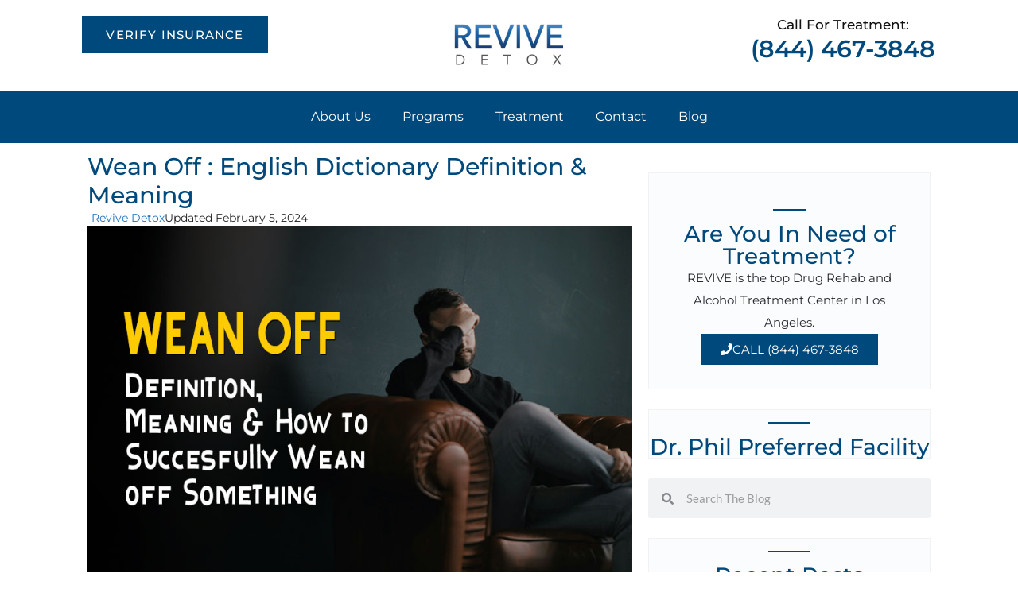

--- FILE ---
content_type: text/html; charset=UTF-8
request_url: https://revivedetoxlosangeles.com/wean-off/
body_size: 34552
content:
<!DOCTYPE html>
<html lang="en-US" prefix="og: https://ogp.me/ns#">
<head><meta charset="UTF-8"><script>if(navigator.userAgent.match(/MSIE|Internet Explorer/i)||navigator.userAgent.match(/Trident\/7\..*?rv:11/i)){var href=document.location.href;if(!href.match(/[?&]nowprocket/)){if(href.indexOf("?")==-1){if(href.indexOf("#")==-1){document.location.href=href+"?nowprocket=1"}else{document.location.href=href.replace("#","?nowprocket=1#")}}else{if(href.indexOf("#")==-1){document.location.href=href+"&nowprocket=1"}else{document.location.href=href.replace("#","&nowprocket=1#")}}}}</script><script>(()=>{class RocketLazyLoadScripts{constructor(){this.v="2.0.4",this.userEvents=["keydown","keyup","mousedown","mouseup","mousemove","mouseover","mouseout","touchmove","touchstart","touchend","touchcancel","wheel","click","dblclick","input"],this.attributeEvents=["onblur","onclick","oncontextmenu","ondblclick","onfocus","onmousedown","onmouseenter","onmouseleave","onmousemove","onmouseout","onmouseover","onmouseup","onmousewheel","onscroll","onsubmit"]}async t(){this.i(),this.o(),/iP(ad|hone)/.test(navigator.userAgent)&&this.h(),this.u(),this.l(this),this.m(),this.k(this),this.p(this),this._(),await Promise.all([this.R(),this.L()]),this.lastBreath=Date.now(),this.S(this),this.P(),this.D(),this.O(),this.M(),await this.C(this.delayedScripts.normal),await this.C(this.delayedScripts.defer),await this.C(this.delayedScripts.async),await this.T(),await this.F(),await this.j(),await this.A(),window.dispatchEvent(new Event("rocket-allScriptsLoaded")),this.everythingLoaded=!0,this.lastTouchEnd&&await new Promise(t=>setTimeout(t,500-Date.now()+this.lastTouchEnd)),this.I(),this.H(),this.U(),this.W()}i(){this.CSPIssue=sessionStorage.getItem("rocketCSPIssue"),document.addEventListener("securitypolicyviolation",t=>{this.CSPIssue||"script-src-elem"!==t.violatedDirective||"data"!==t.blockedURI||(this.CSPIssue=!0,sessionStorage.setItem("rocketCSPIssue",!0))},{isRocket:!0})}o(){window.addEventListener("pageshow",t=>{this.persisted=t.persisted,this.realWindowLoadedFired=!0},{isRocket:!0}),window.addEventListener("pagehide",()=>{this.onFirstUserAction=null},{isRocket:!0})}h(){let t;function e(e){t=e}window.addEventListener("touchstart",e,{isRocket:!0}),window.addEventListener("touchend",function i(o){o.changedTouches[0]&&t.changedTouches[0]&&Math.abs(o.changedTouches[0].pageX-t.changedTouches[0].pageX)<10&&Math.abs(o.changedTouches[0].pageY-t.changedTouches[0].pageY)<10&&o.timeStamp-t.timeStamp<200&&(window.removeEventListener("touchstart",e,{isRocket:!0}),window.removeEventListener("touchend",i,{isRocket:!0}),"INPUT"===o.target.tagName&&"text"===o.target.type||(o.target.dispatchEvent(new TouchEvent("touchend",{target:o.target,bubbles:!0})),o.target.dispatchEvent(new MouseEvent("mouseover",{target:o.target,bubbles:!0})),o.target.dispatchEvent(new PointerEvent("click",{target:o.target,bubbles:!0,cancelable:!0,detail:1,clientX:o.changedTouches[0].clientX,clientY:o.changedTouches[0].clientY})),event.preventDefault()))},{isRocket:!0})}q(t){this.userActionTriggered||("mousemove"!==t.type||this.firstMousemoveIgnored?"keyup"===t.type||"mouseover"===t.type||"mouseout"===t.type||(this.userActionTriggered=!0,this.onFirstUserAction&&this.onFirstUserAction()):this.firstMousemoveIgnored=!0),"click"===t.type&&t.preventDefault(),t.stopPropagation(),t.stopImmediatePropagation(),"touchstart"===this.lastEvent&&"touchend"===t.type&&(this.lastTouchEnd=Date.now()),"click"===t.type&&(this.lastTouchEnd=0),this.lastEvent=t.type,t.composedPath&&t.composedPath()[0].getRootNode()instanceof ShadowRoot&&(t.rocketTarget=t.composedPath()[0]),this.savedUserEvents.push(t)}u(){this.savedUserEvents=[],this.userEventHandler=this.q.bind(this),this.userEvents.forEach(t=>window.addEventListener(t,this.userEventHandler,{passive:!1,isRocket:!0})),document.addEventListener("visibilitychange",this.userEventHandler,{isRocket:!0})}U(){this.userEvents.forEach(t=>window.removeEventListener(t,this.userEventHandler,{passive:!1,isRocket:!0})),document.removeEventListener("visibilitychange",this.userEventHandler,{isRocket:!0}),this.savedUserEvents.forEach(t=>{(t.rocketTarget||t.target).dispatchEvent(new window[t.constructor.name](t.type,t))})}m(){const t="return false",e=Array.from(this.attributeEvents,t=>"data-rocket-"+t),i="["+this.attributeEvents.join("],[")+"]",o="[data-rocket-"+this.attributeEvents.join("],[data-rocket-")+"]",s=(e,i,o)=>{o&&o!==t&&(e.setAttribute("data-rocket-"+i,o),e["rocket"+i]=new Function("event",o),e.setAttribute(i,t))};new MutationObserver(t=>{for(const n of t)"attributes"===n.type&&(n.attributeName.startsWith("data-rocket-")||this.everythingLoaded?n.attributeName.startsWith("data-rocket-")&&this.everythingLoaded&&this.N(n.target,n.attributeName.substring(12)):s(n.target,n.attributeName,n.target.getAttribute(n.attributeName))),"childList"===n.type&&n.addedNodes.forEach(t=>{if(t.nodeType===Node.ELEMENT_NODE)if(this.everythingLoaded)for(const i of[t,...t.querySelectorAll(o)])for(const t of i.getAttributeNames())e.includes(t)&&this.N(i,t.substring(12));else for(const e of[t,...t.querySelectorAll(i)])for(const t of e.getAttributeNames())this.attributeEvents.includes(t)&&s(e,t,e.getAttribute(t))})}).observe(document,{subtree:!0,childList:!0,attributeFilter:[...this.attributeEvents,...e]})}I(){this.attributeEvents.forEach(t=>{document.querySelectorAll("[data-rocket-"+t+"]").forEach(e=>{this.N(e,t)})})}N(t,e){const i=t.getAttribute("data-rocket-"+e);i&&(t.setAttribute(e,i),t.removeAttribute("data-rocket-"+e))}k(t){Object.defineProperty(HTMLElement.prototype,"onclick",{get(){return this.rocketonclick||null},set(e){this.rocketonclick=e,this.setAttribute(t.everythingLoaded?"onclick":"data-rocket-onclick","this.rocketonclick(event)")}})}S(t){function e(e,i){let o=e[i];e[i]=null,Object.defineProperty(e,i,{get:()=>o,set(s){t.everythingLoaded?o=s:e["rocket"+i]=o=s}})}e(document,"onreadystatechange"),e(window,"onload"),e(window,"onpageshow");try{Object.defineProperty(document,"readyState",{get:()=>t.rocketReadyState,set(e){t.rocketReadyState=e},configurable:!0}),document.readyState="loading"}catch(t){console.log("WPRocket DJE readyState conflict, bypassing")}}l(t){this.originalAddEventListener=EventTarget.prototype.addEventListener,this.originalRemoveEventListener=EventTarget.prototype.removeEventListener,this.savedEventListeners=[],EventTarget.prototype.addEventListener=function(e,i,o){o&&o.isRocket||!t.B(e,this)&&!t.userEvents.includes(e)||t.B(e,this)&&!t.userActionTriggered||e.startsWith("rocket-")||t.everythingLoaded?t.originalAddEventListener.call(this,e,i,o):(t.savedEventListeners.push({target:this,remove:!1,type:e,func:i,options:o}),"mouseenter"!==e&&"mouseleave"!==e||t.originalAddEventListener.call(this,e,t.savedUserEvents.push,o))},EventTarget.prototype.removeEventListener=function(e,i,o){o&&o.isRocket||!t.B(e,this)&&!t.userEvents.includes(e)||t.B(e,this)&&!t.userActionTriggered||e.startsWith("rocket-")||t.everythingLoaded?t.originalRemoveEventListener.call(this,e,i,o):t.savedEventListeners.push({target:this,remove:!0,type:e,func:i,options:o})}}J(t,e){this.savedEventListeners=this.savedEventListeners.filter(i=>{let o=i.type,s=i.target||window;return e!==o||t!==s||(this.B(o,s)&&(i.type="rocket-"+o),this.$(i),!1)})}H(){EventTarget.prototype.addEventListener=this.originalAddEventListener,EventTarget.prototype.removeEventListener=this.originalRemoveEventListener,this.savedEventListeners.forEach(t=>this.$(t))}$(t){t.remove?this.originalRemoveEventListener.call(t.target,t.type,t.func,t.options):this.originalAddEventListener.call(t.target,t.type,t.func,t.options)}p(t){let e;function i(e){return t.everythingLoaded?e:e.split(" ").map(t=>"load"===t||t.startsWith("load.")?"rocket-jquery-load":t).join(" ")}function o(o){function s(e){const s=o.fn[e];o.fn[e]=o.fn.init.prototype[e]=function(){return this[0]===window&&t.userActionTriggered&&("string"==typeof arguments[0]||arguments[0]instanceof String?arguments[0]=i(arguments[0]):"object"==typeof arguments[0]&&Object.keys(arguments[0]).forEach(t=>{const e=arguments[0][t];delete arguments[0][t],arguments[0][i(t)]=e})),s.apply(this,arguments),this}}if(o&&o.fn&&!t.allJQueries.includes(o)){const e={DOMContentLoaded:[],"rocket-DOMContentLoaded":[]};for(const t in e)document.addEventListener(t,()=>{e[t].forEach(t=>t())},{isRocket:!0});o.fn.ready=o.fn.init.prototype.ready=function(i){function s(){parseInt(o.fn.jquery)>2?setTimeout(()=>i.bind(document)(o)):i.bind(document)(o)}return"function"==typeof i&&(t.realDomReadyFired?!t.userActionTriggered||t.fauxDomReadyFired?s():e["rocket-DOMContentLoaded"].push(s):e.DOMContentLoaded.push(s)),o([])},s("on"),s("one"),s("off"),t.allJQueries.push(o)}e=o}t.allJQueries=[],o(window.jQuery),Object.defineProperty(window,"jQuery",{get:()=>e,set(t){o(t)}})}P(){const t=new Map;document.write=document.writeln=function(e){const i=document.currentScript,o=document.createRange(),s=i.parentElement;let n=t.get(i);void 0===n&&(n=i.nextSibling,t.set(i,n));const c=document.createDocumentFragment();o.setStart(c,0),c.appendChild(o.createContextualFragment(e)),s.insertBefore(c,n)}}async R(){return new Promise(t=>{this.userActionTriggered?t():this.onFirstUserAction=t})}async L(){return new Promise(t=>{document.addEventListener("DOMContentLoaded",()=>{this.realDomReadyFired=!0,t()},{isRocket:!0})})}async j(){return this.realWindowLoadedFired?Promise.resolve():new Promise(t=>{window.addEventListener("load",t,{isRocket:!0})})}M(){this.pendingScripts=[];this.scriptsMutationObserver=new MutationObserver(t=>{for(const e of t)e.addedNodes.forEach(t=>{"SCRIPT"!==t.tagName||t.noModule||t.isWPRocket||this.pendingScripts.push({script:t,promise:new Promise(e=>{const i=()=>{const i=this.pendingScripts.findIndex(e=>e.script===t);i>=0&&this.pendingScripts.splice(i,1),e()};t.addEventListener("load",i,{isRocket:!0}),t.addEventListener("error",i,{isRocket:!0}),setTimeout(i,1e3)})})})}),this.scriptsMutationObserver.observe(document,{childList:!0,subtree:!0})}async F(){await this.X(),this.pendingScripts.length?(await this.pendingScripts[0].promise,await this.F()):this.scriptsMutationObserver.disconnect()}D(){this.delayedScripts={normal:[],async:[],defer:[]},document.querySelectorAll("script[type$=rocketlazyloadscript]").forEach(t=>{t.hasAttribute("data-rocket-src")?t.hasAttribute("async")&&!1!==t.async?this.delayedScripts.async.push(t):t.hasAttribute("defer")&&!1!==t.defer||"module"===t.getAttribute("data-rocket-type")?this.delayedScripts.defer.push(t):this.delayedScripts.normal.push(t):this.delayedScripts.normal.push(t)})}async _(){await this.L();let t=[];document.querySelectorAll("script[type$=rocketlazyloadscript][data-rocket-src]").forEach(e=>{let i=e.getAttribute("data-rocket-src");if(i&&!i.startsWith("data:")){i.startsWith("//")&&(i=location.protocol+i);try{const o=new URL(i).origin;o!==location.origin&&t.push({src:o,crossOrigin:e.crossOrigin||"module"===e.getAttribute("data-rocket-type")})}catch(t){}}}),t=[...new Map(t.map(t=>[JSON.stringify(t),t])).values()],this.Y(t,"preconnect")}async G(t){if(await this.K(),!0!==t.noModule||!("noModule"in HTMLScriptElement.prototype))return new Promise(e=>{let i;function o(){(i||t).setAttribute("data-rocket-status","executed"),e()}try{if(navigator.userAgent.includes("Firefox/")||""===navigator.vendor||this.CSPIssue)i=document.createElement("script"),[...t.attributes].forEach(t=>{let e=t.nodeName;"type"!==e&&("data-rocket-type"===e&&(e="type"),"data-rocket-src"===e&&(e="src"),i.setAttribute(e,t.nodeValue))}),t.text&&(i.text=t.text),t.nonce&&(i.nonce=t.nonce),i.hasAttribute("src")?(i.addEventListener("load",o,{isRocket:!0}),i.addEventListener("error",()=>{i.setAttribute("data-rocket-status","failed-network"),e()},{isRocket:!0}),setTimeout(()=>{i.isConnected||e()},1)):(i.text=t.text,o()),i.isWPRocket=!0,t.parentNode.replaceChild(i,t);else{const i=t.getAttribute("data-rocket-type"),s=t.getAttribute("data-rocket-src");i?(t.type=i,t.removeAttribute("data-rocket-type")):t.removeAttribute("type"),t.addEventListener("load",o,{isRocket:!0}),t.addEventListener("error",i=>{this.CSPIssue&&i.target.src.startsWith("data:")?(console.log("WPRocket: CSP fallback activated"),t.removeAttribute("src"),this.G(t).then(e)):(t.setAttribute("data-rocket-status","failed-network"),e())},{isRocket:!0}),s?(t.fetchPriority="high",t.removeAttribute("data-rocket-src"),t.src=s):t.src="data:text/javascript;base64,"+window.btoa(unescape(encodeURIComponent(t.text)))}}catch(i){t.setAttribute("data-rocket-status","failed-transform"),e()}});t.setAttribute("data-rocket-status","skipped")}async C(t){const e=t.shift();return e?(e.isConnected&&await this.G(e),this.C(t)):Promise.resolve()}O(){this.Y([...this.delayedScripts.normal,...this.delayedScripts.defer,...this.delayedScripts.async],"preload")}Y(t,e){this.trash=this.trash||[];let i=!0;var o=document.createDocumentFragment();t.forEach(t=>{const s=t.getAttribute&&t.getAttribute("data-rocket-src")||t.src;if(s&&!s.startsWith("data:")){const n=document.createElement("link");n.href=s,n.rel=e,"preconnect"!==e&&(n.as="script",n.fetchPriority=i?"high":"low"),t.getAttribute&&"module"===t.getAttribute("data-rocket-type")&&(n.crossOrigin=!0),t.crossOrigin&&(n.crossOrigin=t.crossOrigin),t.integrity&&(n.integrity=t.integrity),t.nonce&&(n.nonce=t.nonce),o.appendChild(n),this.trash.push(n),i=!1}}),document.head.appendChild(o)}W(){this.trash.forEach(t=>t.remove())}async T(){try{document.readyState="interactive"}catch(t){}this.fauxDomReadyFired=!0;try{await this.K(),this.J(document,"readystatechange"),document.dispatchEvent(new Event("rocket-readystatechange")),await this.K(),document.rocketonreadystatechange&&document.rocketonreadystatechange(),await this.K(),this.J(document,"DOMContentLoaded"),document.dispatchEvent(new Event("rocket-DOMContentLoaded")),await this.K(),this.J(window,"DOMContentLoaded"),window.dispatchEvent(new Event("rocket-DOMContentLoaded"))}catch(t){console.error(t)}}async A(){try{document.readyState="complete"}catch(t){}try{await this.K(),this.J(document,"readystatechange"),document.dispatchEvent(new Event("rocket-readystatechange")),await this.K(),document.rocketonreadystatechange&&document.rocketonreadystatechange(),await this.K(),this.J(window,"load"),window.dispatchEvent(new Event("rocket-load")),await this.K(),window.rocketonload&&window.rocketonload(),await this.K(),this.allJQueries.forEach(t=>t(window).trigger("rocket-jquery-load")),await this.K(),this.J(window,"pageshow");const t=new Event("rocket-pageshow");t.persisted=this.persisted,window.dispatchEvent(t),await this.K(),window.rocketonpageshow&&window.rocketonpageshow({persisted:this.persisted})}catch(t){console.error(t)}}async K(){Date.now()-this.lastBreath>45&&(await this.X(),this.lastBreath=Date.now())}async X(){return document.hidden?new Promise(t=>setTimeout(t)):new Promise(t=>requestAnimationFrame(t))}B(t,e){return e===document&&"readystatechange"===t||(e===document&&"DOMContentLoaded"===t||(e===window&&"DOMContentLoaded"===t||(e===window&&"load"===t||e===window&&"pageshow"===t)))}static run(){(new RocketLazyLoadScripts).t()}}RocketLazyLoadScripts.run()})();</script>
	
	<meta name="viewport" content="width=device-width, initial-scale=1">
<!-- Search Engine Optimization by Rank Math - https://rankmath.com/ -->
<title>Wean Off : English Dictionary Definition &amp; Meaning</title>
<link data-rocket-prefetch href="https://fonts.googleapis.com" rel="dns-prefetch">
<link data-rocket-preload as="style" href="https://fonts.googleapis.com/css?family=Lato%3A100%2C100italic%2C300%2C300italic%2Cregular%2Citalic%2C700%2C700italic%2C900%2C900italic&#038;display=swap" rel="preload">
<link href="https://fonts.googleapis.com/css?family=Lato%3A100%2C100italic%2C300%2C300italic%2Cregular%2Citalic%2C700%2C700italic%2C900%2C900italic&#038;display=swap" media="print" onload="this.media=&#039;all&#039;" rel="stylesheet">
<noscript><link rel="stylesheet" href="https://fonts.googleapis.com/css?family=Lato%3A100%2C100italic%2C300%2C300italic%2Cregular%2Citalic%2C700%2C700italic%2C900%2C900italic&#038;display=swap"></noscript><link rel="preload" data-rocket-preload as="image" href="https://revivedetoxlosangeles.com/wp-content/uploads/2024/02/wean-off.jpg" imagesrcset="https://revivedetoxlosangeles.com/wp-content/uploads/2024/02/wean-off.jpg 840w, https://revivedetoxlosangeles.com/wp-content/uploads/2024/02/wean-off-300x205.jpg 300w, https://revivedetoxlosangeles.com/wp-content/uploads/2024/02/wean-off-768x524.jpg 768w" imagesizes="(max-width: 840px) 100vw, 840px" fetchpriority="high">
<meta name="description" content="The meaning and usage of the phrasal verb &quot;wean off&quot; in the English dictionary and how to gradually stop using something, such as opioids."/>
<meta name="robots" content="follow, index, max-snippet:-1, max-video-preview:-1, max-image-preview:large"/>
<link rel="canonical" href="https://revivedetoxlosangeles.com/wean-off/" />
<meta property="og:locale" content="en_US" />
<meta property="og:type" content="article" />
<meta property="og:title" content="Wean Off : English Dictionary Definition &amp; Meaning" />
<meta property="og:description" content="The meaning and usage of the phrasal verb &quot;wean off&quot; in the English dictionary and how to gradually stop using something, such as opioids." />
<meta property="og:url" content="https://revivedetoxlosangeles.com/wean-off/" />
<meta property="og:site_name" content="Revive Recovery and Detox Services" />
<meta property="article:publisher" content="https://www.facebook.com/ReviveDetoxLA/" />
<meta property="article:tag" content="wean" />
<meta property="article:tag" content="wean off" />
<meta property="article:section" content="Addiction" />
<meta property="og:image" content="https://revivedetoxlosangeles.com/wp-content/uploads/2024/02/wean-off.jpg" />
<meta property="og:image:secure_url" content="https://revivedetoxlosangeles.com/wp-content/uploads/2024/02/wean-off.jpg" />
<meta property="og:image:width" content="840" />
<meta property="og:image:height" content="573" />
<meta property="og:image:alt" content="wean off" />
<meta property="og:image:type" content="image/jpeg" />
<meta property="article:published_time" content="2024-02-05T07:48:29-08:00" />
<meta name="twitter:card" content="summary_large_image" />
<meta name="twitter:title" content="Wean Off : English Dictionary Definition &amp; Meaning" />
<meta name="twitter:description" content="The meaning and usage of the phrasal verb &quot;wean off&quot; in the English dictionary and how to gradually stop using something, such as opioids." />
<meta name="twitter:site" content="@ReviveDetoxLA" />
<meta name="twitter:creator" content="@ReviveDetoxLA" />
<meta name="twitter:image" content="https://revivedetoxlosangeles.com/wp-content/uploads/2024/02/wean-off.jpg" />
<meta name="twitter:label1" content="Written by" />
<meta name="twitter:data1" content="REVIVE DETOX" />
<meta name="twitter:label2" content="Time to read" />
<meta name="twitter:data2" content="4 minutes" />
<!-- /Rank Math WordPress SEO plugin -->

<link href='https://fonts.gstatic.com' crossorigin rel='preconnect' />
<link href='https://fonts.googleapis.com' crossorigin rel='preconnect' />
<link rel="alternate" type="application/rss+xml" title="Revive Detox &raquo; Feed" href="https://revivedetoxlosangeles.com/feed/" />
<link rel="alternate" type="application/rss+xml" title="Revive Detox &raquo; Comments Feed" href="https://revivedetoxlosangeles.com/comments/feed/" />
<link rel="alternate" title="oEmbed (JSON)" type="application/json+oembed" href="https://revivedetoxlosangeles.com/wp-json/oembed/1.0/embed?url=https%3A%2F%2Frevivedetoxlosangeles.com%2Fwean-off%2F" />
<link rel="alternate" title="oEmbed (XML)" type="text/xml+oembed" href="https://revivedetoxlosangeles.com/wp-json/oembed/1.0/embed?url=https%3A%2F%2Frevivedetoxlosangeles.com%2Fwean-off%2F&#038;format=xml" />
<style id='wp-img-auto-sizes-contain-inline-css'>
img:is([sizes=auto i],[sizes^="auto," i]){contain-intrinsic-size:3000px 1500px}
/*# sourceURL=wp-img-auto-sizes-contain-inline-css */
</style>

<style id='wp-emoji-styles-inline-css'>

	img.wp-smiley, img.emoji {
		display: inline !important;
		border: none !important;
		box-shadow: none !important;
		height: 1em !important;
		width: 1em !important;
		margin: 0 0.07em !important;
		vertical-align: -0.1em !important;
		background: none !important;
		padding: 0 !important;
	}
/*# sourceURL=wp-emoji-styles-inline-css */
</style>
<link rel='stylesheet' id='wp-block-library-css' href='https://revivedetoxlosangeles.com/wp-includes/css/dist/block-library/style.min.css?ver=6.9' media='all' />
<style id='classic-theme-styles-inline-css'>
/*! This file is auto-generated */
.wp-block-button__link{color:#fff;background-color:#32373c;border-radius:9999px;box-shadow:none;text-decoration:none;padding:calc(.667em + 2px) calc(1.333em + 2px);font-size:1.125em}.wp-block-file__button{background:#32373c;color:#fff;text-decoration:none}
/*# sourceURL=/wp-includes/css/classic-themes.min.css */
</style>
<style id='global-styles-inline-css'>
:root{--wp--preset--aspect-ratio--square: 1;--wp--preset--aspect-ratio--4-3: 4/3;--wp--preset--aspect-ratio--3-4: 3/4;--wp--preset--aspect-ratio--3-2: 3/2;--wp--preset--aspect-ratio--2-3: 2/3;--wp--preset--aspect-ratio--16-9: 16/9;--wp--preset--aspect-ratio--9-16: 9/16;--wp--preset--color--black: #000000;--wp--preset--color--cyan-bluish-gray: #abb8c3;--wp--preset--color--white: #ffffff;--wp--preset--color--pale-pink: #f78da7;--wp--preset--color--vivid-red: #cf2e2e;--wp--preset--color--luminous-vivid-orange: #ff6900;--wp--preset--color--luminous-vivid-amber: #fcb900;--wp--preset--color--light-green-cyan: #7bdcb5;--wp--preset--color--vivid-green-cyan: #00d084;--wp--preset--color--pale-cyan-blue: #8ed1fc;--wp--preset--color--vivid-cyan-blue: #0693e3;--wp--preset--color--vivid-purple: #9b51e0;--wp--preset--color--contrast: var(--contrast);--wp--preset--color--contrast-2: var(--contrast-2);--wp--preset--color--contrast-3: var(--contrast-3);--wp--preset--color--base: var(--base);--wp--preset--color--base-2: var(--base-2);--wp--preset--color--base-3: var(--base-3);--wp--preset--color--accent: var(--accent);--wp--preset--gradient--vivid-cyan-blue-to-vivid-purple: linear-gradient(135deg,rgb(6,147,227) 0%,rgb(155,81,224) 100%);--wp--preset--gradient--light-green-cyan-to-vivid-green-cyan: linear-gradient(135deg,rgb(122,220,180) 0%,rgb(0,208,130) 100%);--wp--preset--gradient--luminous-vivid-amber-to-luminous-vivid-orange: linear-gradient(135deg,rgb(252,185,0) 0%,rgb(255,105,0) 100%);--wp--preset--gradient--luminous-vivid-orange-to-vivid-red: linear-gradient(135deg,rgb(255,105,0) 0%,rgb(207,46,46) 100%);--wp--preset--gradient--very-light-gray-to-cyan-bluish-gray: linear-gradient(135deg,rgb(238,238,238) 0%,rgb(169,184,195) 100%);--wp--preset--gradient--cool-to-warm-spectrum: linear-gradient(135deg,rgb(74,234,220) 0%,rgb(151,120,209) 20%,rgb(207,42,186) 40%,rgb(238,44,130) 60%,rgb(251,105,98) 80%,rgb(254,248,76) 100%);--wp--preset--gradient--blush-light-purple: linear-gradient(135deg,rgb(255,206,236) 0%,rgb(152,150,240) 100%);--wp--preset--gradient--blush-bordeaux: linear-gradient(135deg,rgb(254,205,165) 0%,rgb(254,45,45) 50%,rgb(107,0,62) 100%);--wp--preset--gradient--luminous-dusk: linear-gradient(135deg,rgb(255,203,112) 0%,rgb(199,81,192) 50%,rgb(65,88,208) 100%);--wp--preset--gradient--pale-ocean: linear-gradient(135deg,rgb(255,245,203) 0%,rgb(182,227,212) 50%,rgb(51,167,181) 100%);--wp--preset--gradient--electric-grass: linear-gradient(135deg,rgb(202,248,128) 0%,rgb(113,206,126) 100%);--wp--preset--gradient--midnight: linear-gradient(135deg,rgb(2,3,129) 0%,rgb(40,116,252) 100%);--wp--preset--font-size--small: 13px;--wp--preset--font-size--medium: 20px;--wp--preset--font-size--large: 36px;--wp--preset--font-size--x-large: 42px;--wp--preset--spacing--20: 0.44rem;--wp--preset--spacing--30: 0.67rem;--wp--preset--spacing--40: 1rem;--wp--preset--spacing--50: 1.5rem;--wp--preset--spacing--60: 2.25rem;--wp--preset--spacing--70: 3.38rem;--wp--preset--spacing--80: 5.06rem;--wp--preset--shadow--natural: 6px 6px 9px rgba(0, 0, 0, 0.2);--wp--preset--shadow--deep: 12px 12px 50px rgba(0, 0, 0, 0.4);--wp--preset--shadow--sharp: 6px 6px 0px rgba(0, 0, 0, 0.2);--wp--preset--shadow--outlined: 6px 6px 0px -3px rgb(255, 255, 255), 6px 6px rgb(0, 0, 0);--wp--preset--shadow--crisp: 6px 6px 0px rgb(0, 0, 0);}:where(.is-layout-flex){gap: 0.5em;}:where(.is-layout-grid){gap: 0.5em;}body .is-layout-flex{display: flex;}.is-layout-flex{flex-wrap: wrap;align-items: center;}.is-layout-flex > :is(*, div){margin: 0;}body .is-layout-grid{display: grid;}.is-layout-grid > :is(*, div){margin: 0;}:where(.wp-block-columns.is-layout-flex){gap: 2em;}:where(.wp-block-columns.is-layout-grid){gap: 2em;}:where(.wp-block-post-template.is-layout-flex){gap: 1.25em;}:where(.wp-block-post-template.is-layout-grid){gap: 1.25em;}.has-black-color{color: var(--wp--preset--color--black) !important;}.has-cyan-bluish-gray-color{color: var(--wp--preset--color--cyan-bluish-gray) !important;}.has-white-color{color: var(--wp--preset--color--white) !important;}.has-pale-pink-color{color: var(--wp--preset--color--pale-pink) !important;}.has-vivid-red-color{color: var(--wp--preset--color--vivid-red) !important;}.has-luminous-vivid-orange-color{color: var(--wp--preset--color--luminous-vivid-orange) !important;}.has-luminous-vivid-amber-color{color: var(--wp--preset--color--luminous-vivid-amber) !important;}.has-light-green-cyan-color{color: var(--wp--preset--color--light-green-cyan) !important;}.has-vivid-green-cyan-color{color: var(--wp--preset--color--vivid-green-cyan) !important;}.has-pale-cyan-blue-color{color: var(--wp--preset--color--pale-cyan-blue) !important;}.has-vivid-cyan-blue-color{color: var(--wp--preset--color--vivid-cyan-blue) !important;}.has-vivid-purple-color{color: var(--wp--preset--color--vivid-purple) !important;}.has-black-background-color{background-color: var(--wp--preset--color--black) !important;}.has-cyan-bluish-gray-background-color{background-color: var(--wp--preset--color--cyan-bluish-gray) !important;}.has-white-background-color{background-color: var(--wp--preset--color--white) !important;}.has-pale-pink-background-color{background-color: var(--wp--preset--color--pale-pink) !important;}.has-vivid-red-background-color{background-color: var(--wp--preset--color--vivid-red) !important;}.has-luminous-vivid-orange-background-color{background-color: var(--wp--preset--color--luminous-vivid-orange) !important;}.has-luminous-vivid-amber-background-color{background-color: var(--wp--preset--color--luminous-vivid-amber) !important;}.has-light-green-cyan-background-color{background-color: var(--wp--preset--color--light-green-cyan) !important;}.has-vivid-green-cyan-background-color{background-color: var(--wp--preset--color--vivid-green-cyan) !important;}.has-pale-cyan-blue-background-color{background-color: var(--wp--preset--color--pale-cyan-blue) !important;}.has-vivid-cyan-blue-background-color{background-color: var(--wp--preset--color--vivid-cyan-blue) !important;}.has-vivid-purple-background-color{background-color: var(--wp--preset--color--vivid-purple) !important;}.has-black-border-color{border-color: var(--wp--preset--color--black) !important;}.has-cyan-bluish-gray-border-color{border-color: var(--wp--preset--color--cyan-bluish-gray) !important;}.has-white-border-color{border-color: var(--wp--preset--color--white) !important;}.has-pale-pink-border-color{border-color: var(--wp--preset--color--pale-pink) !important;}.has-vivid-red-border-color{border-color: var(--wp--preset--color--vivid-red) !important;}.has-luminous-vivid-orange-border-color{border-color: var(--wp--preset--color--luminous-vivid-orange) !important;}.has-luminous-vivid-amber-border-color{border-color: var(--wp--preset--color--luminous-vivid-amber) !important;}.has-light-green-cyan-border-color{border-color: var(--wp--preset--color--light-green-cyan) !important;}.has-vivid-green-cyan-border-color{border-color: var(--wp--preset--color--vivid-green-cyan) !important;}.has-pale-cyan-blue-border-color{border-color: var(--wp--preset--color--pale-cyan-blue) !important;}.has-vivid-cyan-blue-border-color{border-color: var(--wp--preset--color--vivid-cyan-blue) !important;}.has-vivid-purple-border-color{border-color: var(--wp--preset--color--vivid-purple) !important;}.has-vivid-cyan-blue-to-vivid-purple-gradient-background{background: var(--wp--preset--gradient--vivid-cyan-blue-to-vivid-purple) !important;}.has-light-green-cyan-to-vivid-green-cyan-gradient-background{background: var(--wp--preset--gradient--light-green-cyan-to-vivid-green-cyan) !important;}.has-luminous-vivid-amber-to-luminous-vivid-orange-gradient-background{background: var(--wp--preset--gradient--luminous-vivid-amber-to-luminous-vivid-orange) !important;}.has-luminous-vivid-orange-to-vivid-red-gradient-background{background: var(--wp--preset--gradient--luminous-vivid-orange-to-vivid-red) !important;}.has-very-light-gray-to-cyan-bluish-gray-gradient-background{background: var(--wp--preset--gradient--very-light-gray-to-cyan-bluish-gray) !important;}.has-cool-to-warm-spectrum-gradient-background{background: var(--wp--preset--gradient--cool-to-warm-spectrum) !important;}.has-blush-light-purple-gradient-background{background: var(--wp--preset--gradient--blush-light-purple) !important;}.has-blush-bordeaux-gradient-background{background: var(--wp--preset--gradient--blush-bordeaux) !important;}.has-luminous-dusk-gradient-background{background: var(--wp--preset--gradient--luminous-dusk) !important;}.has-pale-ocean-gradient-background{background: var(--wp--preset--gradient--pale-ocean) !important;}.has-electric-grass-gradient-background{background: var(--wp--preset--gradient--electric-grass) !important;}.has-midnight-gradient-background{background: var(--wp--preset--gradient--midnight) !important;}.has-small-font-size{font-size: var(--wp--preset--font-size--small) !important;}.has-medium-font-size{font-size: var(--wp--preset--font-size--medium) !important;}.has-large-font-size{font-size: var(--wp--preset--font-size--large) !important;}.has-x-large-font-size{font-size: var(--wp--preset--font-size--x-large) !important;}
:where(.wp-block-post-template.is-layout-flex){gap: 1.25em;}:where(.wp-block-post-template.is-layout-grid){gap: 1.25em;}
:where(.wp-block-term-template.is-layout-flex){gap: 1.25em;}:where(.wp-block-term-template.is-layout-grid){gap: 1.25em;}
:where(.wp-block-columns.is-layout-flex){gap: 2em;}:where(.wp-block-columns.is-layout-grid){gap: 2em;}
:root :where(.wp-block-pullquote){font-size: 1.5em;line-height: 1.6;}
/*# sourceURL=global-styles-inline-css */
</style>
<link rel='stylesheet' id='generate-style-css' href='https://revivedetoxlosangeles.com/wp-content/themes/generatepress/assets/css/all.min.css?ver=3.6.1' media='all' />
<style id='generate-style-inline-css'>
body{background-color:#ffffff;color:#232424;}a{color:#1e73be;}a:visited{color:#1e73be;}a:hover, a:focus, a:active{color:#1e73be;}body .grid-container{max-width:1200px;}.wp-block-group__inner-container{max-width:1200px;margin-left:auto;margin-right:auto;}:root{--contrast:#222222;--contrast-2:#575760;--contrast-3:#b2b2be;--base:#f0f0f0;--base-2:#f7f8f9;--base-3:#ffffff;--accent:#1e73be;}:root .has-contrast-color{color:var(--contrast);}:root .has-contrast-background-color{background-color:var(--contrast);}:root .has-contrast-2-color{color:var(--contrast-2);}:root .has-contrast-2-background-color{background-color:var(--contrast-2);}:root .has-contrast-3-color{color:var(--contrast-3);}:root .has-contrast-3-background-color{background-color:var(--contrast-3);}:root .has-base-color{color:var(--base);}:root .has-base-background-color{background-color:var(--base);}:root .has-base-2-color{color:var(--base-2);}:root .has-base-2-background-color{background-color:var(--base-2);}:root .has-base-3-color{color:var(--base-3);}:root .has-base-3-background-color{background-color:var(--base-3);}:root .has-accent-color{color:var(--accent);}:root .has-accent-background-color{background-color:var(--accent);}body, button, input, select, textarea{font-family:"Lato", sans-serif;}body{line-height:1.5;}.entry-content > [class*="wp-block-"]:not(:last-child):not(.wp-block-heading){margin-bottom:1.5em;}.main-title{font-size:45px;}.main-navigation .main-nav ul ul li a{font-size:14px;}.sidebar .widget, .footer-widgets .widget{font-size:17px;}h1{font-family:"Lato", sans-serif;font-weight:300;text-transform:uppercase;font-size:40px;}h2{font-family:"Lato", sans-serif;font-weight:300;font-size:30px;}h3{font-family:"Lato", sans-serif;font-size:20px;}h4{font-size:inherit;}h5{font-size:inherit;}@media (max-width:768px){.main-title{font-size:30px;}h1{font-size:30px;}h2{font-size:25px;}}.top-bar{background-color:#636363;color:#ffffff;}.top-bar a{color:#ffffff;}.top-bar a:hover{color:#303030;}.site-header{background-color:#ffffff;color:#3a3a3a;}.site-header a{color:#3a3a3a;}.main-title a,.main-title a:hover{color:#222222;}.site-description{color:#757575;}.main-navigation,.main-navigation ul ul{background-color:#222222;}.main-navigation .main-nav ul li a, .main-navigation .menu-toggle, .main-navigation .menu-bar-items{color:#ffffff;}.main-navigation .main-nav ul li:not([class*="current-menu-"]):hover > a, .main-navigation .main-nav ul li:not([class*="current-menu-"]):focus > a, .main-navigation .main-nav ul li.sfHover:not([class*="current-menu-"]) > a, .main-navigation .menu-bar-item:hover > a, .main-navigation .menu-bar-item.sfHover > a{color:#ffffff;background-color:#3f3f3f;}button.menu-toggle:hover,button.menu-toggle:focus,.main-navigation .mobile-bar-items a,.main-navigation .mobile-bar-items a:hover,.main-navigation .mobile-bar-items a:focus{color:#ffffff;}.main-navigation .main-nav ul li[class*="current-menu-"] > a{color:#ffffff;background-color:#3f3f3f;}.navigation-search input[type="search"],.navigation-search input[type="search"]:active, .navigation-search input[type="search"]:focus, .main-navigation .main-nav ul li.search-item.active > a, .main-navigation .menu-bar-items .search-item.active > a{color:#ffffff;background-color:#3f3f3f;}.main-navigation ul ul{background-color:#3f3f3f;}.main-navigation .main-nav ul ul li a{color:#ffffff;}.main-navigation .main-nav ul ul li:not([class*="current-menu-"]):hover > a,.main-navigation .main-nav ul ul li:not([class*="current-menu-"]):focus > a, .main-navigation .main-nav ul ul li.sfHover:not([class*="current-menu-"]) > a{color:#ffffff;background-color:#4f4f4f;}.main-navigation .main-nav ul ul li[class*="current-menu-"] > a{color:#ffffff;background-color:#4f4f4f;}.separate-containers .inside-article, .separate-containers .comments-area, .separate-containers .page-header, .one-container .container, .separate-containers .paging-navigation, .inside-page-header{background-color:#ffffff;}.entry-title a{color:#00497c;}.entry-meta{color:#595959;}.entry-meta a{color:#595959;}.entry-meta a:hover{color:#1e73be;}.sidebar .widget{background-color:#ffffff;}.sidebar .widget .widget-title{color:#000000;}.footer-widgets{background-color:#ffffff;}.footer-widgets .widget-title{color:#000000;}.site-info{color:#ffffff;background-color:#222222;}.site-info a{color:#ffffff;}.site-info a:hover{color:#606060;}.footer-bar .widget_nav_menu .current-menu-item a{color:#606060;}input[type="text"],input[type="email"],input[type="url"],input[type="password"],input[type="search"],input[type="tel"],input[type="number"],textarea,select{color:#666666;background-color:#fafafa;border-color:#cccccc;}input[type="text"]:focus,input[type="email"]:focus,input[type="url"]:focus,input[type="password"]:focus,input[type="search"]:focus,input[type="tel"]:focus,input[type="number"]:focus,textarea:focus,select:focus{color:#666666;background-color:#ffffff;border-color:#bfbfbf;}button,html input[type="button"],input[type="reset"],input[type="submit"],a.button,a.wp-block-button__link:not(.has-background){color:#ffffff;background-color:#666666;}button:hover,html input[type="button"]:hover,input[type="reset"]:hover,input[type="submit"]:hover,a.button:hover,button:focus,html input[type="button"]:focus,input[type="reset"]:focus,input[type="submit"]:focus,a.button:focus,a.wp-block-button__link:not(.has-background):active,a.wp-block-button__link:not(.has-background):focus,a.wp-block-button__link:not(.has-background):hover{color:#ffffff;background-color:#3f3f3f;}a.generate-back-to-top{background-color:rgba( 0,0,0,0.4 );color:#ffffff;}a.generate-back-to-top:hover,a.generate-back-to-top:focus{background-color:rgba( 0,0,0,0.6 );color:#ffffff;}:root{--gp-search-modal-bg-color:var(--base-3);--gp-search-modal-text-color:var(--contrast);--gp-search-modal-overlay-bg-color:rgba(0,0,0,0.2);}@media (max-width:768px){.main-navigation .menu-bar-item:hover > a, .main-navigation .menu-bar-item.sfHover > a{background:none;color:#ffffff;}}.inside-top-bar{padding:10px;}.inside-header{padding:40px;}.site-main .wp-block-group__inner-container{padding:40px;}.entry-content .alignwide, body:not(.no-sidebar) .entry-content .alignfull{margin-left:-40px;width:calc(100% + 80px);max-width:calc(100% + 80px);}.rtl .menu-item-has-children .dropdown-menu-toggle{padding-left:20px;}.rtl .main-navigation .main-nav ul li.menu-item-has-children > a{padding-right:20px;}.site-info{padding:20px;}@media (max-width:768px){.separate-containers .inside-article, .separate-containers .comments-area, .separate-containers .page-header, .separate-containers .paging-navigation, .one-container .site-content, .inside-page-header{padding:30px;}.site-main .wp-block-group__inner-container{padding:30px;}.site-info{padding-right:10px;padding-left:10px;}.entry-content .alignwide, body:not(.no-sidebar) .entry-content .alignfull{margin-left:-30px;width:calc(100% + 60px);max-width:calc(100% + 60px);}}.one-container .sidebar .widget{padding:0px;}/* End cached CSS */@media (max-width:768px){.main-navigation .menu-toggle,.main-navigation .mobile-bar-items,.sidebar-nav-mobile:not(#sticky-placeholder){display:block;}.main-navigation ul,.gen-sidebar-nav{display:none;}[class*="nav-float-"] .site-header .inside-header > *{float:none;clear:both;}}
/*# sourceURL=generate-style-inline-css */
</style>
<link data-minify="1" rel='stylesheet' id='generate-font-icons-css' href='https://revivedetoxlosangeles.com/wp-content/cache/min/1/wp-content/themes/generatepress/assets/css/components/font-icons.min.css?ver=1765298331' media='all' />
<link rel='stylesheet' id='elementor-frontend-css' href='https://revivedetoxlosangeles.com/wp-content/plugins/elementor/assets/css/frontend.min.css?ver=3.33.4' media='all' />
<link rel='stylesheet' id='widget-image-css' href='https://revivedetoxlosangeles.com/wp-content/plugins/elementor/assets/css/widget-image.min.css?ver=3.33.4' media='all' />
<link rel='stylesheet' id='widget-heading-css' href='https://revivedetoxlosangeles.com/wp-content/plugins/elementor/assets/css/widget-heading.min.css?ver=3.33.4' media='all' />
<link rel='stylesheet' id='widget-nav-menu-css' href='https://revivedetoxlosangeles.com/wp-content/plugins/elementor-pro/assets/css/widget-nav-menu.min.css?ver=3.33.2' media='all' />
<link rel='stylesheet' id='e-sticky-css' href='https://revivedetoxlosangeles.com/wp-content/plugins/elementor-pro/assets/css/modules/sticky.min.css?ver=3.33.2' media='all' />
<link data-minify="1" rel='stylesheet' id='swiper-css' href='https://revivedetoxlosangeles.com/wp-content/cache/min/1/wp-content/plugins/elementor/assets/lib/swiper/v8/css/swiper.min.css?ver=1765298331' media='all' />
<link rel='stylesheet' id='e-swiper-css' href='https://revivedetoxlosangeles.com/wp-content/plugins/elementor/assets/css/conditionals/e-swiper.min.css?ver=3.33.4' media='all' />
<link rel='stylesheet' id='widget-image-carousel-css' href='https://revivedetoxlosangeles.com/wp-content/plugins/elementor/assets/css/widget-image-carousel.min.css?ver=3.33.4' media='all' />
<link rel='stylesheet' id='widget-icon-list-css' href='https://revivedetoxlosangeles.com/wp-content/plugins/elementor/assets/css/widget-icon-list.min.css?ver=3.33.4' media='all' />
<link rel='stylesheet' id='widget-divider-css' href='https://revivedetoxlosangeles.com/wp-content/plugins/elementor/assets/css/widget-divider.min.css?ver=3.33.4' media='all' />
<link rel='stylesheet' id='widget-post-info-css' href='https://revivedetoxlosangeles.com/wp-content/plugins/elementor-pro/assets/css/widget-post-info.min.css?ver=3.33.2' media='all' />
<link rel='stylesheet' id='widget-table-of-contents-css' href='https://revivedetoxlosangeles.com/wp-content/plugins/elementor-pro/assets/css/widget-table-of-contents.min.css?ver=3.33.2' media='all' />
<link rel='stylesheet' id='widget-share-buttons-css' href='https://revivedetoxlosangeles.com/wp-content/plugins/elementor-pro/assets/css/widget-share-buttons.min.css?ver=3.33.2' media='all' />
<link rel='stylesheet' id='e-apple-webkit-css' href='https://revivedetoxlosangeles.com/wp-content/plugins/elementor/assets/css/conditionals/apple-webkit.min.css?ver=3.33.4' media='all' />
<link rel='stylesheet' id='widget-author-box-css' href='https://revivedetoxlosangeles.com/wp-content/plugins/elementor-pro/assets/css/widget-author-box.min.css?ver=3.33.2' media='all' />
<link rel='stylesheet' id='widget-spacer-css' href='https://revivedetoxlosangeles.com/wp-content/plugins/elementor/assets/css/widget-spacer.min.css?ver=3.33.4' media='all' />
<link rel='stylesheet' id='widget-video-css' href='https://revivedetoxlosangeles.com/wp-content/plugins/elementor/assets/css/widget-video.min.css?ver=3.33.4' media='all' />
<link rel='stylesheet' id='widget-search-form-css' href='https://revivedetoxlosangeles.com/wp-content/plugins/elementor-pro/assets/css/widget-search-form.min.css?ver=3.33.2' media='all' />
<link rel='stylesheet' id='widget-posts-css' href='https://revivedetoxlosangeles.com/wp-content/plugins/elementor-pro/assets/css/widget-posts.min.css?ver=3.33.2' media='all' />
<link rel='stylesheet' id='widget-post-navigation-css' href='https://revivedetoxlosangeles.com/wp-content/plugins/elementor-pro/assets/css/widget-post-navigation.min.css?ver=3.33.2' media='all' />
<link rel='stylesheet' id='elementor-post-6-css' href='https://revivedetoxlosangeles.com/wp-content/uploads/elementor/css/post-6.css?ver=1765298330' media='all' />
<link data-minify="1" rel='stylesheet' id='she-header-style-css' href='https://revivedetoxlosangeles.com/wp-content/cache/min/1/wp-content/plugins/sticky-header-effects-for-elementor/assets/css/she-header-style.css?ver=1765298331' media='all' />
<link rel='stylesheet' id='elementor-post-16690-css' href='https://revivedetoxlosangeles.com/wp-content/uploads/elementor/css/post-16690.css?ver=1765298330' media='all' />
<link rel='stylesheet' id='elementor-post-16687-css' href='https://revivedetoxlosangeles.com/wp-content/uploads/elementor/css/post-16687.css?ver=1765298330' media='all' />
<link rel='stylesheet' id='elementor-post-16683-css' href='https://revivedetoxlosangeles.com/wp-content/uploads/elementor/css/post-16683.css?ver=1765298727' media='all' />
<link data-minify="1" rel='stylesheet' id='elementor-gf-local-montserrat-css' href='https://revivedetoxlosangeles.com/wp-content/cache/min/1/wp-content/uploads/elementor/google-fonts/css/montserrat.css?ver=1765298331' media='all' />
<link data-minify="1" rel='stylesheet' id='elementor-gf-local-lato-css' href='https://revivedetoxlosangeles.com/wp-content/cache/min/1/wp-content/uploads/elementor/google-fonts/css/lato.css?ver=1765298331' media='all' />
<script type="rocketlazyloadscript" data-rocket-src="https://revivedetoxlosangeles.com/wp-includes/js/jquery/jquery.min.js?ver=3.7.1" id="jquery-core-js" data-rocket-defer defer></script>
<script type="rocketlazyloadscript" data-rocket-src="https://revivedetoxlosangeles.com/wp-includes/js/jquery/jquery-migrate.min.js?ver=3.4.1" id="jquery-migrate-js" data-rocket-defer defer></script>
<script type="rocketlazyloadscript" data-rocket-src="https://revivedetoxlosangeles.com/wp-content/plugins/sticky-header-effects-for-elementor/assets/js/she-header.js?ver=2.1.5" id="she-header-js" data-rocket-defer defer></script>
<link rel="https://api.w.org/" href="https://revivedetoxlosangeles.com/wp-json/" /><link rel="alternate" title="JSON" type="application/json" href="https://revivedetoxlosangeles.com/wp-json/wp/v2/posts/18262" /><link rel="EditURI" type="application/rsd+xml" title="RSD" href="https://revivedetoxlosangeles.com/xmlrpc.php?rsd" />
<link rel='shortlink' href='https://revivedetoxlosangeles.com/?p=18262' />
<!-- Google Tag Manager -->
<script type="rocketlazyloadscript">(function(w,d,s,l,i){w[l]=w[l]||[];w[l].push({'gtm.start':
new Date().getTime(),event:'gtm.js'});var f=d.getElementsByTagName(s)[0],
j=d.createElement(s),dl=l!='dataLayer'?'&l='+l:'';j.async=true;j.src=
'https://www.googletagmanager.com/gtm.js?id='+i+dl;f.parentNode.insertBefore(j,f);
})(window,document,'script','dataLayer','GTM-NJQDML4');</script>
<!-- End Google Tag Manager -->


<script type="rocketlazyloadscript">
  gtag('config', 'AW-950179215/dBiDCIjY1agaEI-risUD', {
    'phone_conversion_number': '(844) 467-3848'
  });
</script>
<meta name="generator" content="Elementor 3.33.4; features: e_font_icon_svg, additional_custom_breakpoints; settings: css_print_method-external, google_font-enabled, font_display-auto">

<!-- Meta Pixel Code -->
<script type="rocketlazyloadscript" data-rocket-type='text/javascript'>
!function(f,b,e,v,n,t,s){if(f.fbq)return;n=f.fbq=function(){n.callMethod?
n.callMethod.apply(n,arguments):n.queue.push(arguments)};if(!f._fbq)f._fbq=n;
n.push=n;n.loaded=!0;n.version='2.0';n.queue=[];t=b.createElement(e);t.async=!0;
t.src=v;s=b.getElementsByTagName(e)[0];s.parentNode.insertBefore(t,s)}(window,
document,'script','https://connect.facebook.net/en_US/fbevents.js');
</script>
<!-- End Meta Pixel Code -->
<script type="rocketlazyloadscript" data-rocket-type='text/javascript'>var url = window.location.origin + '?ob=open-bridge';
            fbq('set', 'openbridge', '346633672647839', url);
fbq('init', '346633672647839', {}, {
    "agent": "wordpress-6.9-4.1.5"
})</script><script type="rocketlazyloadscript" data-rocket-type='text/javascript'>
    fbq('track', 'PageView', []);
  </script>
<!-- Schema & Structured Data For WP v1.53 - -->
<script type="application/ld+json" class="saswp-schema-markup-output">
[{"@context":"https:\/\/schema.org\/","@graph":[{"@context":"https:\/\/schema.org\/","@type":"SiteNavigationElement","@id":"https:\/\/revivedetoxlosangeles.com\/#about-us","name":"About Us","url":"https:\/\/revivedetoxlosangeles.com\/about-us\/"},{"@context":"https:\/\/schema.org\/","@type":"SiteNavigationElement","@id":"https:\/\/revivedetoxlosangeles.com\/#team","name":"Team","url":"https:\/\/revivedetoxlosangeles.com\/about-us\/team\/"},{"@context":"https:\/\/schema.org\/","@type":"SiteNavigationElement","@id":"https:\/\/revivedetoxlosangeles.com\/#photo-gallery","name":"Photo Gallery","url":"https:\/\/revivedetoxlosangeles.com\/about-us\/photos\/"},{"@context":"https:\/\/schema.org\/","@type":"SiteNavigationElement","@id":"https:\/\/revivedetoxlosangeles.com\/#revive-in-the-media","name":"Revive in the Media","url":"https:\/\/revivedetoxlosangeles.com\/alcohol-drug-detox-news\/"},{"@context":"https:\/\/schema.org\/","@type":"SiteNavigationElement","@id":"https:\/\/revivedetoxlosangeles.com\/#programs","name":"Programs","url":"https:\/\/revivedetoxlosangeles.com\/programs\/"},{"@context":"https:\/\/schema.org\/","@type":"SiteNavigationElement","@id":"https:\/\/revivedetoxlosangeles.com\/#detox","name":"Detox","url":"https:\/\/revivedetoxlosangeles.com\/programs\/detox\/"},{"@context":"https:\/\/schema.org\/","@type":"SiteNavigationElement","@id":"https:\/\/revivedetoxlosangeles.com\/#inpatient-treatment","name":"Inpatient Treatment","url":"https:\/\/revivedetoxlosangeles.com\/programs\/inpatient-addiction-treatment\/"},{"@context":"https:\/\/schema.org\/","@type":"SiteNavigationElement","@id":"https:\/\/revivedetoxlosangeles.com\/#treatment","name":"Treatment","url":"https:\/\/revivedetoxlosangeles.com\/addiction-treatment\/"},{"@context":"https:\/\/schema.org\/","@type":"SiteNavigationElement","@id":"https:\/\/revivedetoxlosangeles.com\/#medication-assisted-treatment","name":"Medication Assisted Treatment","url":"https:\/\/revivedetoxlosangeles.com\/medication-assisted-treatment-mat\/"},{"@context":"https:\/\/schema.org\/","@type":"SiteNavigationElement","@id":"https:\/\/revivedetoxlosangeles.com\/#individualized-treatment-alternatives","name":"Individualized Treatment Alternatives","url":"https:\/\/revivedetoxlosangeles.com\/aa-alternatives-non-12-step-rehab\/"},{"@context":"https:\/\/schema.org\/","@type":"SiteNavigationElement","@id":"https:\/\/revivedetoxlosangeles.com\/#total-body-restoration","name":"Total Body Restoration","url":"https:\/\/revivedetoxlosangeles.com\/total-body-restoration\/"},{"@context":"https:\/\/schema.org\/","@type":"SiteNavigationElement","@id":"https:\/\/revivedetoxlosangeles.com\/#dual-diagnosis-treatment","name":"Dual Diagnosis Treatment","url":"https:\/\/revivedetoxlosangeles.com\/dual-diagnosis-treatment\/"},{"@context":"https:\/\/schema.org\/","@type":"SiteNavigationElement","@id":"https:\/\/revivedetoxlosangeles.com\/#pemf-therapy-for-addiction-treatment","name":"PEMF Therapy for Addiction Treatment","url":"https:\/\/revivedetoxlosangeles.com\/pulsed-electromagnetic-field-pemf-therapy\/"},{"@context":"https:\/\/schema.org\/","@type":"SiteNavigationElement","@id":"https:\/\/revivedetoxlosangeles.com\/#fentanyl-addiction-treatment","name":"Fentanyl Addiction Treatment","url":"https:\/\/revivedetoxlosangeles.com\/fentanyl-addiction-detox-and-withdrawal-treatment-los-angeles\/"},{"@context":"https:\/\/schema.org\/","@type":"SiteNavigationElement","@id":"https:\/\/revivedetoxlosangeles.com\/#contact","name":"Contact","url":"https:\/\/revivedetoxlosangeles.com\/contact-us\/"},{"@context":"https:\/\/schema.org\/","@type":"SiteNavigationElement","@id":"https:\/\/revivedetoxlosangeles.com\/#blog","name":"Blog","url":"https:\/\/revivedetoxlosangeles.com\/blog\/"}]},

{"@context":"https:\/\/schema.org\/","@type":"BlogPosting","@id":"https:\/\/revivedetoxlosangeles.com\/wean-off\/#BlogPosting","url":"https:\/\/revivedetoxlosangeles.com\/wean-off\/","inLanguage":"en-US","mainEntityOfPage":"https:\/\/revivedetoxlosangeles.com\/wean-off\/","headline":"Wean Off : English Dictionary Definition & Meaning","description":"The meaning and usage of the phrasal verb \"wean off\" in the English dictionary and how to gradually stop using something, such as opioids.","articleBody":"What Does It Mean to Wean Off?  The term \"wean off\" refers to the process of gradually reducing or stopping the use or consumption of something, typically something that has been habit-forming or addictive.    This is the definition of the phrasal verb in the english dictionary.  Reasons for Weaning Off  There are several reasons why someone might want to wean themselves off of something:     \tTo reduce or eliminate dependency on a substance like alcohol, caffeine, or nicotine   \tTo manage withdrawal symptoms which can occur when stopping some substances cold turkey   \tTo make a lifestyle change for health or personal reasons - for example, reducing sugar or social media use   \tTo cut down on behaviors that have become compulsive or excessive    Gradually tapering usage allows the body and brain to slowly adjust to functioning with less of the substance, rather than shocking the system with abrupt withdrawal. This can make the process more comfortable.  How to Wean Off Successfully  If you want to wean yourself off of something, consider the following strategies:     \tSet a timeline - Decide on a reasonable timeframe for your weaning process, such as several weeks or months. This provides goals to work towards.   \tTaper slowly - Only reduce your dosage, intake or usage by small amounts at intervals. Too fast a taper may be difficult to stick to or trigger existing dependencies.   \tListen to your body - Notice symptoms signaling you should pause the taper or slow it down. Pain, cravings, headaches and fatigue indicate withdrawal.   \tTry substitutions - Swap out the substance you are weaning off for safer alternatives which satisfy the urge. For example, fruit juice instead of soda, or turkey bacon instead of smoked bacon.   \tStay motivated - Remind yourself regularly of why you decided to stop using this substance and how reducing dependencies will improve your life.   \tRemove temptations - Get rid of the substance from your home so you cannot use it impulsively. Ask friends and family to support your taper.   \tSeek support - Consider joining a support group, getting counseling or asking your doctor to help monitor tapering of medications or drugs.    Wean Someone off Something  The specifics of safely weaning off a substance or behavior depend greatly on what exactly you are trying to quit. Here is some guidance:  Wean Off Caffeine  Many people develop a dependence on daily caffeine intake from coffee, tea, soda, energy drinks or chocolate.    Because caffeine withdrawal can cause headaches, fatigue and concentration problems, it is wise to wean off caffeine gradually over 2-4 weeks by tapering your ingestion 25% at a time.    Replace some caffeine intake with decaf drinks or hydrating fluids.      Wean Off Alcohol  People with alcoholism attempting to quit drinking should consult medical help, as alcohol withdrawal can be dangerous or even life-threatening.    Under a doctor's supervision, medications such as benzodiazepines allow gradual tapering by reducing symptoms of anxiety, vomiting, tremors and seizures during the weeks- or months-long process.    Support groups also significantly aid recovery.      Wean Off Smoking  Nicotine's intensely addictive nature makes weaning off extremely challenging for smokers. But a recent study says going \"cold turkey\" might be better.    Most experts recommend a 10-25% weekly reduction in number of cigarettes smoked, coupled with reliance on nicotine replacement therapies like patches, sprays, inhalers and gum.    As coping mechanisms for cravings and rituals are learned, the nicotine tapering and ultimately quitting become more feasible over 6-12 months.      Wean Off Junk food  Binge and emotional eating of tasty but unhealthy processed foods high in sugar, salt and fat can be habit-forming.    To break this addiction, gradually wean off fast food and junk food products while working healthier options into your diet more frequently.    Setting realistic nutrition goals and seeking counseling around the emotional components of overeating can help this process.  Wean Off Drugs or Opioids  Dependence on prescription medicine like opiates, benzodiazepines, stimulants and antidepressants is common.    Consult extensively with your prescribing doctor before attempting to wean off such drugs, as medical oversight and very gradual tapering based on your body's response is vital.    Withdrawal from some psychiatric medications can be difficult and dangerous. With opioid withdrawal patience is key.    If you are taking opioids or suffer from opioid use disorder medication-assisted might be necessary with opioid tapering. Opioids can be difficult.      Handling Weaning Off Challenges  For most people, sticking to a weaning off plan is very challenging at times. Here is how to handle hurdles:     \tAccept slips but recommit - If you use more of the substance than intended one day, do not despair. Simply resume the planned tapering right away.   \tAsk for help - Contact supportive friends, sponsors or health professionals to problem-solve hurdles.   \tConsider rehab - If efforts to wean off remain unsuccessful despite true effort, inpatient rehabilitation treatment may provide the external controls needed to withdraw safely.   \tModify your plan - Adjust the tapering timeline if needed. Get strict about removal of temptation triggers.   \tReward milestones - Celebrate successes along the weaning journey to keep motivated.    With some patience for plateaus and backslides, creating and following a gradual weaning off plan can successfully help many people reduce dependencies in a positive way.    The outcome of less reliance on unhealthy substances or behaviors is well worth the discomforts of the process.","keywords":"wean, wean off, ","datePublished":"2024-02-05T07:48:29-08:00","dateModified":"2024-02-05T07:48:29-08:00","author":{"@type":"Person","name":"REVIVE DETOX","description":"Revive Detox is a premier drug and alcohol addiction treatment center in Los Angeles, specializing in personalized detox and holistic recovery programs. With over a decade of experience, our team of board-certified addiction specialists and medical professionals has helped thousands of individuals overcome substance abuse and achieve lasting sobriety.\r\n  &nbsp;\r\n  \r\n    Our evidence-based approach combines cutting-edge medical treatments with compassionate care, focusing on restoring hope, rebuilding self-esteem, and fostering personal growth. Revive Recovery is accredited by the Joint Commission and maintains a 4.8\/5 star rating from over 500 client reviews.\r\n  \r\n  &nbsp;\r\n    If you or a loved one is struggling with addiction, our expert team is here to help. Contact us for a confidential consultation and take the first step towards a brighter, substance-free future.\r\n  &nbsp;\r\n  \r\n    Learn More About Revive | \r\n    Get Help Now","url":"https:\/\/revivedetoxlosangeles.com\/author\/revivedetox\/","sameAs":["https:\/\/revivedetoxlosangeles.com\/about-us\/"],"image":{"@type":"ImageObject","url":"https:\/\/revivedetoxlosangeles.com\/wp-content\/uploads\/2023\/08\/revive-recovery-icon-150x150.png","height":96,"width":96}},"editor":{"@type":"Person","name":"REVIVE DETOX","description":"Revive Detox is a premier drug and alcohol addiction treatment center in Los Angeles, specializing in personalized detox and holistic recovery programs. With over a decade of experience, our team of board-certified addiction specialists and medical professionals has helped thousands of individuals overcome substance abuse and achieve lasting sobriety.\r\n  &nbsp;\r\n  \r\n    Our evidence-based approach combines cutting-edge medical treatments with compassionate care, focusing on restoring hope, rebuilding self-esteem, and fostering personal growth. Revive Recovery is accredited by the Joint Commission and maintains a 4.8\/5 star rating from over 500 client reviews.\r\n  \r\n  &nbsp;\r\n    If you or a loved one is struggling with addiction, our expert team is here to help. Contact us for a confidential consultation and take the first step towards a brighter, substance-free future.\r\n  &nbsp;\r\n  \r\n    Learn More About Revive | \r\n    Get Help Now","url":"https:\/\/revivedetoxlosangeles.com\/author\/revivedetox\/","sameAs":["https:\/\/revivedetoxlosangeles.com\/about-us\/"],"image":{"@type":"ImageObject","url":"https:\/\/revivedetoxlosangeles.com\/wp-content\/uploads\/2023\/08\/revive-recovery-icon-150x150.png","height":96,"width":96}},"publisher":{"@type":"Organization","name":"Revive Detox","url":"https:\/\/revivedetoxlosangeles.com","logo":{"@type":"ImageObject","url":"https:\/\/revivedetoxlosangeles.com\/wp-content\/uploads\/2020\/08\/revive-recovery-detox-los-angeles.png","width":200,"height":105}},"image":[{"@type":"ImageObject","@id":"https:\/\/revivedetoxlosangeles.com\/wean-off\/#primaryimage","url":"https:\/\/revivedetoxlosangeles.com\/wp-content\/uploads\/2024\/02\/wean-off.jpg","width":"840","height":"573","caption":"wean off"},{"@type":"ImageObject","url":"https:\/\/revivedetoxlosangeles.com\/wp-content\/uploads\/2024\/02\/how-to-wean-off-coffee.jpg","width":800,"height":533,"caption":"how to wean off coffee"},{"@type":"ImageObject","url":"https:\/\/revivedetoxlosangeles.com\/wp-content\/uploads\/2024\/02\/how-to-wean-off-alcohol.jpg","width":800,"height":533,"caption":"how to wean off alcohol"},{"@type":"ImageObject","url":"https:\/\/revivedetoxlosangeles.com\/wp-content\/uploads\/2024\/02\/how-to-wean-off-smoking.jpg","width":800,"height":533,"caption":"how to wean off smoking"},{"@type":"ImageObject","url":"https:\/\/revivedetoxlosangeles.com\/wp-content\/uploads\/2024\/02\/wean-off-drugs.jpg","width":800,"height":533,"caption":"wean off drugs"}]},

{"@context":"https:\/\/schema.org\/","@type":"Organization","@id":"https:\/\/revivedetoxlosangeles.com#Organization","name":"Revive Detox","url":"https:\/\/revivedetoxlosangeles.com","sameAs":["https:\/\/www.facebook.com\/ReviveDetoxLA\/","https:\/\/twitter.com\/ReviveDetoxLA","https:\/\/www.youtube.com\/channel\/UCT-4ltxKBRsIy_RyUc76VVw","https:\/\/www.pinterest.com\/REVIVEDETOX00\/","https:\/\/www.linkedin.com\/company\/revive-detox\/"],"logo":{"@type":"ImageObject","url":"https:\/\/revivedetoxlosangeles.com\/wp-content\/uploads\/2020\/08\/revive-recovery-detox-los-angeles.png","width":"200","height":"105"},"contactPoint":{"@type":"ContactPoint","contactType":"sales","telephone":"(844) 467-3848 ","url":"https:\/\/revivedetoxlosangeles.com\/contact-us\/"},"review":[],"image":[{"@type":"ImageObject","@id":"https:\/\/revivedetoxlosangeles.com\/wean-off\/#primaryimage","url":"https:\/\/revivedetoxlosangeles.com\/wp-content\/uploads\/2024\/02\/wean-off.jpg","width":"840","height":"573","caption":"wean off"},{"@type":"ImageObject","url":"https:\/\/revivedetoxlosangeles.com\/wp-content\/uploads\/2024\/02\/how-to-wean-off-coffee.jpg","width":800,"height":533,"caption":"how to wean off coffee"},{"@type":"ImageObject","url":"https:\/\/revivedetoxlosangeles.com\/wp-content\/uploads\/2024\/02\/how-to-wean-off-alcohol.jpg","width":800,"height":533,"caption":"how to wean off alcohol"},{"@type":"ImageObject","url":"https:\/\/revivedetoxlosangeles.com\/wp-content\/uploads\/2024\/02\/how-to-wean-off-smoking.jpg","width":800,"height":533,"caption":"how to wean off smoking"},{"@type":"ImageObject","url":"https:\/\/revivedetoxlosangeles.com\/wp-content\/uploads\/2024\/02\/wean-off-drugs.jpg","width":800,"height":533,"caption":"wean off drugs"}]},

{"@context":"https:\/\/schema.org\/","@type":"FAQPage","@id":"https:\/\/revivedetoxlosangeles.com\/wean-off\/#FAQPage","headline":"Wean Off : English Dictionary Definition & Meaning","keywords":"wean, wean off, ","datePublished":"2024-02-05T07:48:29-08:00","dateModified":"2024-02-05T07:48:29-08:00","dateCreated":"2024-02-05T07:48:29-08:00","author":{"@type":"Person","name":"REVIVE DETOX","description":"Revive Detox is a premier drug and alcohol addiction treatment center in Los Angeles, specializing in personalized detox and holistic recovery programs. With over a decade of experience, our team of board-certified addiction specialists and medical professionals has helped thousands of individuals overcome substance abuse and achieve lasting sobriety.\r\n  &nbsp;\r\n  \r\n    Our evidence-based approach combines cutting-edge medical treatments with compassionate care, focusing on restoring hope, rebuilding self-esteem, and fostering personal growth. Revive Recovery is accredited by the Joint Commission and maintains a 4.8\/5 star rating from over 500 client reviews.\r\n  \r\n  &nbsp;\r\n    If you or a loved one is struggling with addiction, our expert team is here to help. Contact us for a confidential consultation and take the first step towards a brighter, substance-free future.\r\n  &nbsp;\r\n  \r\n    Learn More About Revive | \r\n    Get Help Now","url":"https:\/\/revivedetoxlosangeles.com\/author\/revivedetox\/","sameAs":["https:\/\/revivedetoxlosangeles.com\/about-us\/"],"image":{"@type":"ImageObject","url":"https:\/\/revivedetoxlosangeles.com\/wp-content\/uploads\/2023\/08\/revive-recovery-icon-150x150.png","height":96,"width":96}},"image":[{"@type":"ImageObject","@id":"https:\/\/revivedetoxlosangeles.com\/wean-off\/#primaryimage","url":"https:\/\/revivedetoxlosangeles.com\/wp-content\/uploads\/2024\/02\/wean-off.jpg","width":"840","height":"573","caption":"wean off"},{"@type":"ImageObject","url":"https:\/\/revivedetoxlosangeles.com\/wp-content\/uploads\/2024\/02\/how-to-wean-off-coffee.jpg","width":800,"height":533,"caption":"how to wean off coffee"},{"@type":"ImageObject","url":"https:\/\/revivedetoxlosangeles.com\/wp-content\/uploads\/2024\/02\/how-to-wean-off-alcohol.jpg","width":800,"height":533,"caption":"how to wean off alcohol"},{"@type":"ImageObject","url":"https:\/\/revivedetoxlosangeles.com\/wp-content\/uploads\/2024\/02\/how-to-wean-off-smoking.jpg","width":800,"height":533,"caption":"how to wean off smoking"},{"@type":"ImageObject","url":"https:\/\/revivedetoxlosangeles.com\/wp-content\/uploads\/2024\/02\/wean-off-drugs.jpg","width":800,"height":533,"caption":"wean off drugs"}]}]
</script>

			<style>
				.e-con.e-parent:nth-of-type(n+4):not(.e-lazyloaded):not(.e-no-lazyload),
				.e-con.e-parent:nth-of-type(n+4):not(.e-lazyloaded):not(.e-no-lazyload) * {
					background-image: none !important;
				}
				@media screen and (max-height: 1024px) {
					.e-con.e-parent:nth-of-type(n+3):not(.e-lazyloaded):not(.e-no-lazyload),
					.e-con.e-parent:nth-of-type(n+3):not(.e-lazyloaded):not(.e-no-lazyload) * {
						background-image: none !important;
					}
				}
				@media screen and (max-height: 640px) {
					.e-con.e-parent:nth-of-type(n+2):not(.e-lazyloaded):not(.e-no-lazyload),
					.e-con.e-parent:nth-of-type(n+2):not(.e-lazyloaded):not(.e-no-lazyload) * {
						background-image: none !important;
					}
				}
			</style>
			<link rel="icon" href="https://revivedetoxlosangeles.com/wp-content/uploads/2023/08/cropped-revive-recovery-icon-32x32.png" sizes="32x32" />
<link rel="icon" href="https://revivedetoxlosangeles.com/wp-content/uploads/2023/08/cropped-revive-recovery-icon-192x192.png" sizes="192x192" />
<link rel="apple-touch-icon" href="https://revivedetoxlosangeles.com/wp-content/uploads/2023/08/cropped-revive-recovery-icon-180x180.png" />
<meta name="msapplication-TileImage" content="https://revivedetoxlosangeles.com/wp-content/uploads/2023/08/cropped-revive-recovery-icon-270x270.png" />
		<style id="wp-custom-css">
			.wp-caption {
border: 1px solid #ddd;
text-align: center;
background-color: #f3f3f3;
padding-top: 0px;
margin: 10px;
-moz-border-radius: 3px;
-khtml-border-radius: 3px;
-webkit-border-radius: 3px;
border-radius: 3px;
}
.wp-caption img {
margin: 0;
padding: 0;
border: 0 none;
}
.wp-caption p.wp-caption-text {
font-size: 11px;
line-height: 17px;
padding: 0 4px 5px;
margin: 0;
}

.comments-link{display:none;}

hr {
    border: 0;
    height: 1px;
    background-image: linear-gradient(to right, rgba(0, 0, 0, 0), rgba(0, 0, 0, 0.75), rgba(0, 0, 0, 0));
	margin-bottom: 30px!important;
}		</style>
		<noscript><style id="rocket-lazyload-nojs-css">.rll-youtube-player, [data-lazy-src]{display:none !important;}</style></noscript><meta name="generator" content="WP Rocket 3.20.1.2" data-wpr-features="wpr_delay_js wpr_defer_js wpr_lazyload_images wpr_lazyload_iframes wpr_preconnect_external_domains wpr_oci wpr_image_dimensions wpr_minify_css wpr_preload_links wpr_desktop" /></head>

<body class="wp-singular post-template-default single single-post postid-18262 single-format-standard wp-custom-logo wp-embed-responsive wp-theme-generatepress right-sidebar nav-below-header separate-containers fluid-header active-footer-widgets-3 header-aligned-left dropdown-hover featured-image-active elementor-default elementor-template-full-width elementor-kit-6 elementor-page-16683 full-width-content"  >
	<!-- Google Tag Manager (noscript) -->
<noscript><iframe src="https://www.googletagmanager.com/ns.html?id=GTM-NJQDML4"
height="0" width="0" style="display:none;visibility:hidden"></iframe></noscript>
<!-- End Google Tag Manager (noscript) -->
<!-- Meta Pixel Code -->
<noscript>
<img loading="lazy" height="1" width="1" style="display:none" alt="fbpx"
src="https://www.facebook.com/tr?id=346633672647839&ev=PageView&noscript=1" />
</noscript>
<!-- End Meta Pixel Code -->
<a class="screen-reader-text skip-link" href="#content" title="Skip to content">Skip to content</a>		<header  data-elementor-type="header" data-elementor-id="16690" class="elementor elementor-16690 elementor-location-header" data-elementor-post-type="elementor_library">
			<header class="elementor-element elementor-element-b63554e elementor-hidden-tablet elementor-hidden-mobile e-con-full e-flex e-con e-parent" data-id="b63554e" data-element_type="container" data-settings="{&quot;sticky&quot;:&quot;top&quot;,&quot;background_background&quot;:&quot;classic&quot;,&quot;sticky_on&quot;:[&quot;desktop&quot;,&quot;tablet&quot;,&quot;mobile&quot;],&quot;sticky_offset&quot;:0,&quot;sticky_effects_offset&quot;:0,&quot;sticky_anchor_link_offset&quot;:0}">
		<div  class="elementor-element elementor-element-0a659b9 e-con-full e-flex e-con e-child" data-id="0a659b9" data-element_type="container">
		<div class="elementor-element elementor-element-4d31075 elementor-hidden-phone e-con-full e-flex e-con e-child" data-id="4d31075" data-element_type="container">
				<div class="elementor-element elementor-element-7aed5fb elementor-align-center elementor-widget elementor-widget-button" data-id="7aed5fb" data-element_type="widget" data-widget_type="button.default">
				<div class="elementor-widget-container">
									<div class="elementor-button-wrapper">
					<a class="elementor-button elementor-button-link elementor-size-sm" href="/verify-insurance/">
						<span class="elementor-button-content-wrapper">
									<span class="elementor-button-text">Verify Insurance</span>
					</span>
					</a>
				</div>
								</div>
				</div>
				</div>
		<div class="elementor-element elementor-element-a5d58b2 e-con-full e-flex e-con e-child" data-id="a5d58b2" data-element_type="container">
				<div class="elementor-element elementor-element-51b1411 elementor-widget elementor-widget-image" data-id="51b1411" data-element_type="widget" data-widget_type="image.default">
				<div class="elementor-widget-container">
																<a href="https://revivedetoxlosangeles.com">
							<img  width="200" height="105" src="https://revivedetoxlosangeles.com/wp-content/uploads/2020/08/revive-detox-los-angeles.png" class="attachment-full size-full wp-image-16559" alt="revive detox los angeles" />								</a>
															</div>
				</div>
				</div>
		<div class="elementor-element elementor-element-0ff2edf e-con-full e-flex e-con e-child" data-id="0ff2edf" data-element_type="container">
				<div class="elementor-element elementor-element-88e84ba elementor-hidden-phone elementor-widget elementor-widget-heading" data-id="88e84ba" data-element_type="widget" data-widget_type="heading.default">
				<div class="elementor-widget-container">
					<span class="elementor-heading-title elementor-size-default">Call For Treatment:</span>				</div>
				</div>
				<div class="elementor-element elementor-element-a788844 elementor-widget elementor-widget-heading" data-id="a788844" data-element_type="widget" data-widget_type="heading.default">
				<div class="elementor-widget-container">
					<span class="elementor-heading-title elementor-size-default"><a href="tel:8444673848%20">(844) 467-3848 </a></span>				</div>
				</div>
				</div>
				</div>
		<div class="elementor-element elementor-element-a7078fa e-con-full e-flex e-con e-child" data-id="a7078fa" data-element_type="container" data-settings="{&quot;background_background&quot;:&quot;classic&quot;}">
				<div class="elementor-element elementor-element-3c9386e elementor-nav-menu__align-center elementor-nav-menu--dropdown-tablet elementor-nav-menu__text-align-aside elementor-nav-menu--toggle elementor-nav-menu--burger elementor-widget elementor-widget-nav-menu" data-id="3c9386e" data-element_type="widget" data-settings="{&quot;layout&quot;:&quot;horizontal&quot;,&quot;submenu_icon&quot;:{&quot;value&quot;:&quot;&lt;svg aria-hidden=\&quot;true\&quot; class=\&quot;e-font-icon-svg e-fas-caret-down\&quot; viewBox=\&quot;0 0 320 512\&quot; xmlns=\&quot;http:\/\/www.w3.org\/2000\/svg\&quot;&gt;&lt;path d=\&quot;M31.3 192h257.3c17.8 0 26.7 21.5 14.1 34.1L174.1 354.8c-7.8 7.8-20.5 7.8-28.3 0L17.2 226.1C4.6 213.5 13.5 192 31.3 192z\&quot;&gt;&lt;\/path&gt;&lt;\/svg&gt;&quot;,&quot;library&quot;:&quot;fa-solid&quot;},&quot;toggle&quot;:&quot;burger&quot;}" data-widget_type="nav-menu.default">
				<div class="elementor-widget-container">
								<nav aria-label="Menu" class="elementor-nav-menu--main elementor-nav-menu__container elementor-nav-menu--layout-horizontal e--pointer-none">
				<ul id="menu-1-3c9386e" class="elementor-nav-menu"><li class="menu-item menu-item-type-custom menu-item-object-custom menu-item-has-children menu-item-24"><a href="/about-us/" class="elementor-item">About Us</a>
<ul class="sub-menu elementor-nav-menu--dropdown">
	<li class="menu-item menu-item-type-post_type menu-item-object-page menu-item-18063"><a href="https://revivedetoxlosangeles.com/about-us/team/" class="elementor-sub-item">Team</a></li>
	<li class="menu-item menu-item-type-post_type menu-item-object-page menu-item-18066"><a href="https://revivedetoxlosangeles.com/about-us/photos/" class="elementor-sub-item">Photo Gallery</a></li>
	<li class="menu-item menu-item-type-post_type menu-item-object-page menu-item-16694"><a href="https://revivedetoxlosangeles.com/alcohol-drug-detox-news/" class="elementor-sub-item">Revive in the Media</a></li>
</ul>
</li>
<li class="menu-item menu-item-type-post_type menu-item-object-page menu-item-has-children menu-item-18164"><a href="https://revivedetoxlosangeles.com/programs/" class="elementor-item">Programs</a>
<ul class="sub-menu elementor-nav-menu--dropdown">
	<li class="menu-item menu-item-type-post_type menu-item-object-page menu-item-18166"><a href="https://revivedetoxlosangeles.com/programs/detox/" class="elementor-sub-item">Detox</a></li>
	<li class="menu-item menu-item-type-post_type menu-item-object-page menu-item-18165"><a href="https://revivedetoxlosangeles.com/programs/inpatient-addiction-treatment/" class="elementor-sub-item">Inpatient Treatment</a></li>
</ul>
</li>
<li class="menu-item menu-item-type-custom menu-item-object-custom menu-item-has-children menu-item-23"><a href="/addiction-treatment/" class="elementor-item">Treatment</a>
<ul class="sub-menu elementor-nav-menu--dropdown">
	<li class="menu-item menu-item-type-post_type menu-item-object-page menu-item-16716"><a href="https://revivedetoxlosangeles.com/medication-assisted-treatment-mat/" class="elementor-sub-item">Medication Assisted Treatment</a></li>
	<li class="menu-item menu-item-type-post_type menu-item-object-page menu-item-16723"><a href="https://revivedetoxlosangeles.com/aa-alternatives-non-12-step-rehab/" class="elementor-sub-item">Individualized Treatment Alternatives</a></li>
	<li class="menu-item menu-item-type-post_type menu-item-object-page menu-item-16725"><a href="https://revivedetoxlosangeles.com/total-body-restoration/" class="elementor-sub-item">Total Body Restoration</a></li>
	<li class="menu-item menu-item-type-post_type menu-item-object-page menu-item-16727"><a href="https://revivedetoxlosangeles.com/dual-diagnosis-treatment/" class="elementor-sub-item">Dual Diagnosis Treatment</a></li>
	<li class="menu-item menu-item-type-post_type menu-item-object-page menu-item-18183"><a href="https://revivedetoxlosangeles.com/pulsed-electromagnetic-field-pemf-therapy/" class="elementor-sub-item">PEMF Therapy for Addiction Treatment</a></li>
	<li class="menu-item menu-item-type-post_type menu-item-object-page menu-item-18141"><a href="https://revivedetoxlosangeles.com/fentanyl-addiction-detox-and-withdrawal-treatment-los-angeles/" class="elementor-sub-item">Fentanyl Addiction Treatment</a></li>
</ul>
</li>
<li class="menu-item menu-item-type-post_type menu-item-object-page menu-item-17948"><a href="https://revivedetoxlosangeles.com/contact-us/" class="elementor-item">Contact</a></li>
<li class="menu-item menu-item-type-post_type menu-item-object-page menu-item-17766"><a href="https://revivedetoxlosangeles.com/blog/" class="elementor-item">Blog</a></li>
</ul>			</nav>
					<div class="elementor-menu-toggle" role="button" tabindex="0" aria-label="Menu Toggle" aria-expanded="false">
			<svg aria-hidden="true" role="presentation" class="elementor-menu-toggle__icon--open e-font-icon-svg e-eicon-menu-bar" viewBox="0 0 1000 1000" xmlns="http://www.w3.org/2000/svg"><path d="M104 333H896C929 333 958 304 958 271S929 208 896 208H104C71 208 42 237 42 271S71 333 104 333ZM104 583H896C929 583 958 554 958 521S929 458 896 458H104C71 458 42 487 42 521S71 583 104 583ZM104 833H896C929 833 958 804 958 771S929 708 896 708H104C71 708 42 737 42 771S71 833 104 833Z"></path></svg><svg aria-hidden="true" role="presentation" class="elementor-menu-toggle__icon--close e-font-icon-svg e-eicon-close" viewBox="0 0 1000 1000" xmlns="http://www.w3.org/2000/svg"><path d="M742 167L500 408 258 167C246 154 233 150 217 150 196 150 179 158 167 167 154 179 150 196 150 212 150 229 154 242 171 254L408 500 167 742C138 771 138 800 167 829 196 858 225 858 254 829L496 587 738 829C750 842 767 846 783 846 800 846 817 842 829 829 842 817 846 804 846 783 846 767 842 750 829 737L588 500 833 258C863 229 863 200 833 171 804 137 775 137 742 167Z"></path></svg>		</div>
					<nav class="elementor-nav-menu--dropdown elementor-nav-menu__container" aria-hidden="true">
				<ul id="menu-2-3c9386e" class="elementor-nav-menu"><li class="menu-item menu-item-type-custom menu-item-object-custom menu-item-has-children menu-item-24"><a href="/about-us/" class="elementor-item" tabindex="-1">About Us</a>
<ul class="sub-menu elementor-nav-menu--dropdown">
	<li class="menu-item menu-item-type-post_type menu-item-object-page menu-item-18063"><a href="https://revivedetoxlosangeles.com/about-us/team/" class="elementor-sub-item" tabindex="-1">Team</a></li>
	<li class="menu-item menu-item-type-post_type menu-item-object-page menu-item-18066"><a href="https://revivedetoxlosangeles.com/about-us/photos/" class="elementor-sub-item" tabindex="-1">Photo Gallery</a></li>
	<li class="menu-item menu-item-type-post_type menu-item-object-page menu-item-16694"><a href="https://revivedetoxlosangeles.com/alcohol-drug-detox-news/" class="elementor-sub-item" tabindex="-1">Revive in the Media</a></li>
</ul>
</li>
<li class="menu-item menu-item-type-post_type menu-item-object-page menu-item-has-children menu-item-18164"><a href="https://revivedetoxlosangeles.com/programs/" class="elementor-item" tabindex="-1">Programs</a>
<ul class="sub-menu elementor-nav-menu--dropdown">
	<li class="menu-item menu-item-type-post_type menu-item-object-page menu-item-18166"><a href="https://revivedetoxlosangeles.com/programs/detox/" class="elementor-sub-item" tabindex="-1">Detox</a></li>
	<li class="menu-item menu-item-type-post_type menu-item-object-page menu-item-18165"><a href="https://revivedetoxlosangeles.com/programs/inpatient-addiction-treatment/" class="elementor-sub-item" tabindex="-1">Inpatient Treatment</a></li>
</ul>
</li>
<li class="menu-item menu-item-type-custom menu-item-object-custom menu-item-has-children menu-item-23"><a href="/addiction-treatment/" class="elementor-item" tabindex="-1">Treatment</a>
<ul class="sub-menu elementor-nav-menu--dropdown">
	<li class="menu-item menu-item-type-post_type menu-item-object-page menu-item-16716"><a href="https://revivedetoxlosangeles.com/medication-assisted-treatment-mat/" class="elementor-sub-item" tabindex="-1">Medication Assisted Treatment</a></li>
	<li class="menu-item menu-item-type-post_type menu-item-object-page menu-item-16723"><a href="https://revivedetoxlosangeles.com/aa-alternatives-non-12-step-rehab/" class="elementor-sub-item" tabindex="-1">Individualized Treatment Alternatives</a></li>
	<li class="menu-item menu-item-type-post_type menu-item-object-page menu-item-16725"><a href="https://revivedetoxlosangeles.com/total-body-restoration/" class="elementor-sub-item" tabindex="-1">Total Body Restoration</a></li>
	<li class="menu-item menu-item-type-post_type menu-item-object-page menu-item-16727"><a href="https://revivedetoxlosangeles.com/dual-diagnosis-treatment/" class="elementor-sub-item" tabindex="-1">Dual Diagnosis Treatment</a></li>
	<li class="menu-item menu-item-type-post_type menu-item-object-page menu-item-18183"><a href="https://revivedetoxlosangeles.com/pulsed-electromagnetic-field-pemf-therapy/" class="elementor-sub-item" tabindex="-1">PEMF Therapy for Addiction Treatment</a></li>
	<li class="menu-item menu-item-type-post_type menu-item-object-page menu-item-18141"><a href="https://revivedetoxlosangeles.com/fentanyl-addiction-detox-and-withdrawal-treatment-los-angeles/" class="elementor-sub-item" tabindex="-1">Fentanyl Addiction Treatment</a></li>
</ul>
</li>
<li class="menu-item menu-item-type-post_type menu-item-object-page menu-item-17948"><a href="https://revivedetoxlosangeles.com/contact-us/" class="elementor-item" tabindex="-1">Contact</a></li>
<li class="menu-item menu-item-type-post_type menu-item-object-page menu-item-17766"><a href="https://revivedetoxlosangeles.com/blog/" class="elementor-item" tabindex="-1">Blog</a></li>
</ul>			</nav>
						</div>
				</div>
				</div>
				</header>
		<div class="elementor-element elementor-element-ad36b56 e-con-full elementor-hidden-desktop e-flex e-con e-parent" data-id="ad36b56" data-element_type="container" data-settings="{&quot;background_background&quot;:&quot;classic&quot;,&quot;sticky&quot;:&quot;top&quot;,&quot;sticky_on&quot;:[&quot;tablet&quot;,&quot;mobile&quot;],&quot;sticky_offset&quot;:0,&quot;sticky_effects_offset&quot;:0,&quot;sticky_anchor_link_offset&quot;:0}">
				<div  class="elementor-element elementor-element-9e265bb elementor-widget elementor-widget-image" data-id="9e265bb" data-element_type="widget" data-widget_type="image.default">
				<div class="elementor-widget-container">
																<a href="https://revivedetoxlosangeles.com/">
							<img width="783" height="331" src="data:image/svg+xml,%3Csvg%20xmlns='http://www.w3.org/2000/svg'%20viewBox='0%200%20783%20331'%3E%3C/svg%3E" class="attachment-full size-full wp-image-18031" alt="Revive Detox &amp; Addiction Treatment Los Angeles" data-lazy-src="https://revivedetoxlosangeles.com/wp-content/uploads/2023/07/Revive-Recovery-and-Detox-Services-Los-Angeles.svg" /><noscript><img loading="lazy" width="783" height="331" src="https://revivedetoxlosangeles.com/wp-content/uploads/2023/07/Revive-Recovery-and-Detox-Services-Los-Angeles.svg" class="attachment-full size-full wp-image-18031" alt="Revive Detox &amp; Addiction Treatment Los Angeles" /></noscript>								</a>
															</div>
				</div>
				<div  class="elementor-element elementor-element-4e2251e elementor-widget elementor-widget-image" data-id="4e2251e" data-element_type="widget" data-widget_type="image.default">
				<div class="elementor-widget-container">
																<a href="#elementor-action%3Aaction%3Dpopup%3Aopen%26settings%3DeyJpZCI6IjE4MDk3IiwidG9nZ2xlIjpmYWxzZX0%3D">
							<img width="24" height="24" src="data:image/svg+xml,%3Csvg%20xmlns='http://www.w3.org/2000/svg'%20viewBox='0%200%2024%2024'%3E%3C/svg%3E" class="attachment-full size-full wp-image-18099" alt="menu" data-lazy-src="https://revivedetoxlosangeles.com/wp-content/uploads/2023/08/menu.svg" /><noscript><img loading="lazy" width="24" height="24" src="https://revivedetoxlosangeles.com/wp-content/uploads/2023/08/menu.svg" class="attachment-full size-full wp-image-18099" alt="menu" /></noscript>								</a>
															</div>
				</div>
				</div>
				</header>
		
	<div  class="site grid-container container hfeed grid-parent" id="page">
				<div  class="site-content" id="content">
					<div  data-elementor-type="single" data-elementor-id="16683" class="elementor elementor-16683 elementor-location-single post-18262 post type-post status-publish format-standard has-post-thumbnail hentry category-addiction category-all-posts tag-wean tag-wean-off" data-elementor-post-type="elementor_library">
			<div class="elementor-element elementor-element-41c553c e-flex e-con-boxed e-con e-parent" data-id="41c553c" data-element_type="container">
					<div class="e-con-inner">
		<article class="elementor-element elementor-element-56b15ea e-con-full e-flex e-con e-child" data-id="56b15ea" data-element_type="container">
				<div class="elementor-element elementor-element-814580f elementor-widget elementor-widget-theme-post-title elementor-page-title elementor-widget-heading" data-id="814580f" data-element_type="widget" data-widget_type="theme-post-title.default">
				<div class="elementor-widget-container">
					<h1 class="elementor-heading-title elementor-size-default">Wean Off : English Dictionary Definition &#038; Meaning</h1>				</div>
				</div>
				<div class="elementor-element elementor-element-a812905 elementor-widget elementor-widget-post-info" data-id="a812905" data-element_type="widget" data-widget_type="post-info.default">
				<div class="elementor-widget-container">
							<ul class="elementor-inline-items elementor-icon-list-items elementor-post-info">
								<li class="elementor-icon-list-item elementor-repeater-item-c192241 elementor-inline-item">
						<a href="https://revivedetoxlosangeles.com/about-us/">
											<span class="elementor-icon-list-icon">
								<i aria-hidden="true" class="far fa-tags"></i>							</span>
									<span class="elementor-icon-list-text elementor-post-info__item elementor-post-info__item--type-custom">
										Revive Detox					</span>
									</a>
				</li>
				<li class="elementor-icon-list-item elementor-repeater-item-f6da63d elementor-inline-item">
													<span class="elementor-icon-list-text elementor-post-info__item elementor-post-info__item--type-custom">
										Updated February 5, 2024					</span>
								</li>
				</ul>
						</div>
				</div>
				<div class="elementor-element elementor-element-e3a03ec elementor-widget elementor-widget-theme-post-featured-image elementor-widget-image" data-id="e3a03ec" data-element_type="widget" data-widget_type="theme-post-featured-image.default">
				<div class="elementor-widget-container">
															<img fetchpriority="high"  width="840" height="573" src="https://revivedetoxlosangeles.com/wp-content/uploads/2024/02/wean-off.jpg" class="attachment-large size-large wp-image-18264" alt="wean off" srcset="https://revivedetoxlosangeles.com/wp-content/uploads/2024/02/wean-off.jpg 840w, https://revivedetoxlosangeles.com/wp-content/uploads/2024/02/wean-off-300x205.jpg 300w, https://revivedetoxlosangeles.com/wp-content/uploads/2024/02/wean-off-768x524.jpg 768w" sizes="(max-width: 840px) 100vw, 840px" />															</div>
				</div>
				<div class="elementor-element elementor-element-bf14bf7 elementor-widget elementor-widget-table-of-contents" data-id="bf14bf7" data-element_type="widget" data-settings="{&quot;headings_by_tags&quot;:[&quot;h2&quot;],&quot;exclude_headings_by_selector&quot;:[],&quot;marker_view&quot;:&quot;bullets&quot;,&quot;icon&quot;:{&quot;value&quot;:&quot;&quot;,&quot;library&quot;:&quot;&quot;},&quot;no_headings_message&quot;:&quot;No headings were found on this page.&quot;,&quot;hierarchical_view&quot;:&quot;yes&quot;,&quot;min_height&quot;:{&quot;unit&quot;:&quot;px&quot;,&quot;size&quot;:&quot;&quot;,&quot;sizes&quot;:[]},&quot;min_height_tablet&quot;:{&quot;unit&quot;:&quot;px&quot;,&quot;size&quot;:&quot;&quot;,&quot;sizes&quot;:[]},&quot;min_height_mobile&quot;:{&quot;unit&quot;:&quot;px&quot;,&quot;size&quot;:&quot;&quot;,&quot;sizes&quot;:[]}}" data-widget_type="table-of-contents.default">
				<div class="elementor-widget-container">
									<div class="elementor-toc__header">
						<div class="elementor-toc__header-title">
				Table of Contents			</div>
								</div>
				<div id="elementor-toc__bf14bf7" class="elementor-toc__body">
			<div class="elementor-toc__spinner-container">
				<svg class="elementor-toc__spinner eicon-animation-spin e-font-icon-svg e-eicon-loading" aria-hidden="true" viewBox="0 0 1000 1000" xmlns="http://www.w3.org/2000/svg"><path d="M500 975V858C696 858 858 696 858 500S696 142 500 142 142 304 142 500H25C25 237 238 25 500 25S975 237 975 500 763 975 500 975Z"></path></svg>			</div>
		</div>
						</div>
				</div>
				<div class="elementor-element elementor-element-8e685ed elementor-widget elementor-widget-theme-post-content" data-id="8e685ed" data-element_type="widget" data-widget_type="theme-post-content.default">
				<div class="elementor-widget-container">
					<h2>What Does It Mean to Wean Off?</h2>
<p>The term &#8220;<strong>wean off</strong>&#8221; refers to the process of gradually reducing or stopping the use or consumption of something, typically something that has been habit-forming or addictive.</p>
<p>This is the definition of the phrasal verb in the english dictionary.</p>
<h2>Reasons for Weaning Off</h2>
<p>There are several reasons why someone might want to wean themselves off of something:</p>
<ul>
<li>To reduce or eliminate dependency on a substance like alcohol, caffeine, or nicotine</li>
<li>To manage withdrawal symptoms which can occur when stopping some substances cold turkey</li>
<li>To make a lifestyle change for health or personal reasons &#8211; for example, reducing sugar or social media use</li>
<li>To cut down on behaviors that have become compulsive or excessive</li>
</ul>
<p>Gradually tapering usage allows the body and brain to slowly adjust to functioning with less of the substance, rather than shocking the system with abrupt withdrawal. This can make the process more comfortable.</p>
<h2>How to Wean Off Successfully</h2>
<p>If you want to wean yourself off of something, consider the following strategies:</p>
<ul>
<li>Set a timeline &#8211; Decide on a reasonable timeframe for your weaning process, such as several weeks or months. This provides goals to work towards.</li>
<li>Taper slowly &#8211; Only reduce your dosage, intake or usage by small amounts at intervals. Too fast a taper may be difficult to stick to or trigger existing dependencies.</li>
<li>Listen to your body &#8211; Notice symptoms signaling you should pause the taper or slow it down. Pain, cravings, headaches and fatigue indicate withdrawal.</li>
<li>Try substitutions &#8211; Swap out the substance you are weaning off for safer alternatives which satisfy the urge. For example, fruit juice instead of soda, or turkey bacon instead of smoked bacon.</li>
<li>Stay motivated &#8211; Remind yourself regularly of why you decided to stop using this substance and how reducing dependencies will improve your life.</li>
<li>Remove temptations &#8211; Get rid of the substance from your home so you cannot use it impulsively. Ask friends and family to support your taper.</li>
<li>Seek support &#8211; Consider joining a support group, getting counseling or asking your doctor to help monitor tapering of medications or drugs.</li>
</ul>
<h2>Wean Someone off Something</h2>
<p>The specifics of safely weaning off a substance or behavior depend greatly on what exactly you are trying to quit. Here is some guidance:</p>
<h3>Wean Off Caffeine</h3>
<p>Many people develop a <a href="https://www.ncbi.nlm.nih.gov/pmc/articles/PMC3777290/" target="_blank" rel="noopener">dependence on daily caffeine</a> intake from coffee, tea, soda, energy drinks or chocolate.</p>
<p>Because caffeine withdrawal can cause headaches, fatigue and concentration problems, it is wise to wean off caffeine gradually over 2-4 weeks by tapering your ingestion 25% at a time.</p>
<p>Replace some caffeine intake with decaf drinks or hydrating fluids.</p>
<p><img fetchpriority="high" fetchpriority="high" decoding="async" class="aligncenter size-full wp-image-18267" title="how to wean off coffee" src="data:image/svg+xml,%3Csvg%20xmlns='http://www.w3.org/2000/svg'%20viewBox='0%200%20800%20533'%3E%3C/svg%3E" alt="how to wean off coffee" width="800" height="533" data-lazy-srcset="https://revivedetoxlosangeles.com/wp-content/uploads/2024/02/how-to-wean-off-coffee.jpg 800w, https://revivedetoxlosangeles.com/wp-content/uploads/2024/02/how-to-wean-off-coffee-300x200.jpg 300w, https://revivedetoxlosangeles.com/wp-content/uploads/2024/02/how-to-wean-off-coffee-768x512.jpg 768w" data-lazy-sizes="(max-width: 800px) 100vw, 800px" data-lazy-src="https://revivedetoxlosangeles.com/wp-content/uploads/2024/02/how-to-wean-off-coffee.jpg" /><noscript><img fetchpriority="high" fetchpriority="high" decoding="async" class="aligncenter size-full wp-image-18267" title="how to wean off coffee" src="https://revivedetoxlosangeles.com/wp-content/uploads/2024/02/how-to-wean-off-coffee.jpg" alt="how to wean off coffee" width="800" height="533" srcset="https://revivedetoxlosangeles.com/wp-content/uploads/2024/02/how-to-wean-off-coffee.jpg 800w, https://revivedetoxlosangeles.com/wp-content/uploads/2024/02/how-to-wean-off-coffee-300x200.jpg 300w, https://revivedetoxlosangeles.com/wp-content/uploads/2024/02/how-to-wean-off-coffee-768x512.jpg 768w" sizes="(max-width: 800px) 100vw, 800px" /></noscript></p>
<h3>Wean Off Alcohol</h3>
<p>People with <a href="https://revivedetoxlosangeles.com/how-to-stop-drinking-alcohol-8-strategies/">alcoholism attempting to quit drinking</a> should consult medical help, as alcohol withdrawal can be dangerous or even life-threatening.</p>
<p>Under a doctor&#8217;s supervision, medications such as benzodiazepines allow gradual tapering by reducing symptoms of anxiety, vomiting, tremors and seizures during the weeks- or months-long process.</p>
<p>Support groups also significantly aid recovery.</p>
<p><img decoding="async" class="aligncenter size-full wp-image-18266" title="how to wean off alcohol" src="data:image/svg+xml,%3Csvg%20xmlns='http://www.w3.org/2000/svg'%20viewBox='0%200%20800%20533'%3E%3C/svg%3E" alt="how to wean off alcohol" width="800" height="533" data-lazy-srcset="https://revivedetoxlosangeles.com/wp-content/uploads/2024/02/how-to-wean-off-alcohol.jpg 800w, https://revivedetoxlosangeles.com/wp-content/uploads/2024/02/how-to-wean-off-alcohol-300x200.jpg 300w, https://revivedetoxlosangeles.com/wp-content/uploads/2024/02/how-to-wean-off-alcohol-768x512.jpg 768w" data-lazy-sizes="(max-width: 800px) 100vw, 800px" data-lazy-src="https://revivedetoxlosangeles.com/wp-content/uploads/2024/02/how-to-wean-off-alcohol.jpg" /><noscript><img decoding="async" class="aligncenter size-full wp-image-18266" title="how to wean off alcohol" src="https://revivedetoxlosangeles.com/wp-content/uploads/2024/02/how-to-wean-off-alcohol.jpg" alt="how to wean off alcohol" width="800" height="533" srcset="https://revivedetoxlosangeles.com/wp-content/uploads/2024/02/how-to-wean-off-alcohol.jpg 800w, https://revivedetoxlosangeles.com/wp-content/uploads/2024/02/how-to-wean-off-alcohol-300x200.jpg 300w, https://revivedetoxlosangeles.com/wp-content/uploads/2024/02/how-to-wean-off-alcohol-768x512.jpg 768w" sizes="(max-width: 800px) 100vw, 800px" /></noscript></p>
<h3>Wean Off Smoking</h3>
<p>Nicotine&#8217;s intensely addictive nature makes <strong>weaning off</strong> extremely challenging for smokers. But a <a href="https://www.acpjournals.org/doi/10.7326/M14-2805?articleid=2501853" target="_blank" rel="noopener">recent study</a> says going &#8220;cold turkey&#8221; might be better.</p>
<p>Most experts recommend a 10-25% weekly reduction in number of cigarettes smoked, coupled with reliance on nicotine replacement therapies like patches, sprays, inhalers and gum.</p>
<p>As coping mechanisms for cravings and rituals are learned, the nicotine tapering and ultimately quitting become more feasible over 6-12 months.</p>
<p><img decoding="async" class="aligncenter size-full wp-image-18268" title="how to wean off smoking" src="data:image/svg+xml,%3Csvg%20xmlns='http://www.w3.org/2000/svg'%20viewBox='0%200%20800%20533'%3E%3C/svg%3E" alt="how to wean off smoking" width="800" height="533" data-lazy-srcset="https://revivedetoxlosangeles.com/wp-content/uploads/2024/02/how-to-wean-off-smoking.jpg 800w, https://revivedetoxlosangeles.com/wp-content/uploads/2024/02/how-to-wean-off-smoking-300x200.jpg 300w, https://revivedetoxlosangeles.com/wp-content/uploads/2024/02/how-to-wean-off-smoking-768x512.jpg 768w" data-lazy-sizes="(max-width: 800px) 100vw, 800px" data-lazy-src="https://revivedetoxlosangeles.com/wp-content/uploads/2024/02/how-to-wean-off-smoking.jpg" /><noscript><img decoding="async" class="aligncenter size-full wp-image-18268" title="how to wean off smoking" src="https://revivedetoxlosangeles.com/wp-content/uploads/2024/02/how-to-wean-off-smoking.jpg" alt="how to wean off smoking" width="800" height="533" srcset="https://revivedetoxlosangeles.com/wp-content/uploads/2024/02/how-to-wean-off-smoking.jpg 800w, https://revivedetoxlosangeles.com/wp-content/uploads/2024/02/how-to-wean-off-smoking-300x200.jpg 300w, https://revivedetoxlosangeles.com/wp-content/uploads/2024/02/how-to-wean-off-smoking-768x512.jpg 768w" sizes="(max-width: 800px) 100vw, 800px" /></noscript></p>
<h3>Wean Off Junk food</h3>
<p>Binge and emotional eating of tasty but unhealthy processed foods high in sugar, salt and fat can be habit-forming.</p>
<p>To break this addiction, gradually wean off fast food and junk food products while working healthier options into your diet more frequently.</p>
<p>Setting realistic nutrition goals and seeking counseling around the emotional components of overeating can help this process.</p>
<h3>Wean Off Drugs or Opioids</h3>
<p>Dependence on prescription medicine like opiates, benzodiazepines, stimulants and <a href="https://revivedetoxlosangeles.com/can-you-really-get-addicted-to-antidepressants/">antidepressants</a> is common.</p>
<p>Consult extensively with your prescribing doctor before attempting to wean off such drugs, as medical oversight and very gradual tapering based on your body&#8217;s response is vital.</p>
<p>Withdrawal from some psychiatric medications can be difficult and dangerous. With <a href="https://revivedetoxlosangeles.com/withdrawal-opioid-drugs-often-fatal/">opioid withdrawal</a> patience is key.</p>
<p>If you are taking opioids or suffer from opioid use disorder medication-assisted might be necessary with opioid tapering. Opioids can be difficult.</p>
<p><img decoding="async" class="aligncenter size-full wp-image-18269" title="wean off drugs" src="data:image/svg+xml,%3Csvg%20xmlns='http://www.w3.org/2000/svg'%20viewBox='0%200%20800%20533'%3E%3C/svg%3E" alt="wean off drugs" width="800" height="533" data-lazy-srcset="https://revivedetoxlosangeles.com/wp-content/uploads/2024/02/wean-off-drugs.jpg 800w, https://revivedetoxlosangeles.com/wp-content/uploads/2024/02/wean-off-drugs-300x200.jpg 300w, https://revivedetoxlosangeles.com/wp-content/uploads/2024/02/wean-off-drugs-768x512.jpg 768w" data-lazy-sizes="(max-width: 800px) 100vw, 800px" data-lazy-src="https://revivedetoxlosangeles.com/wp-content/uploads/2024/02/wean-off-drugs.jpg" /><noscript><img loading="lazy" loading="lazy" decoding="async" class="aligncenter size-full wp-image-18269" title="wean off drugs" src="https://revivedetoxlosangeles.com/wp-content/uploads/2024/02/wean-off-drugs.jpg" alt="wean off drugs" width="800" height="533" srcset="https://revivedetoxlosangeles.com/wp-content/uploads/2024/02/wean-off-drugs.jpg 800w, https://revivedetoxlosangeles.com/wp-content/uploads/2024/02/wean-off-drugs-300x200.jpg 300w, https://revivedetoxlosangeles.com/wp-content/uploads/2024/02/wean-off-drugs-768x512.jpg 768w" sizes="(max-width: 800px) 100vw, 800px" /></noscript></p>
<h2>Handling Weaning Off Challenges</h2>
<p>For most people, sticking to a weaning off plan is very challenging at times. Here is how to handle hurdles:</p>
<ul>
<li>Accept slips but recommit &#8211; If you use more of the substance than intended one day, do not despair. Simply resume the planned tapering right away.</li>
<li>Ask for help &#8211; Contact supportive friends, sponsors or health professionals to problem-solve hurdles.</li>
<li>Consider rehab &#8211; If efforts to wean off remain unsuccessful despite true effort, inpatient rehabilitation treatment may provide the external controls needed to withdraw safely.</li>
<li>Modify your plan &#8211; Adjust the tapering timeline if needed. Get strict about removal of temptation triggers.</li>
<li>Reward milestones &#8211; Celebrate successes along the weaning journey to keep motivated.</li>
</ul>
<p>With some patience for plateaus and backslides, creating and following a gradual weaning off plan can successfully help many people reduce dependencies in a positive way.</p>
<p>The outcome of less reliance on unhealthy substances or behaviors is well worth the discomforts of the process.</p>
				</div>
				</div>
				<div class="elementor-element elementor-element-61f9c41 elementor-share-buttons--view-icon-text elementor-share-buttons--skin-gradient elementor-share-buttons--shape-square elementor-grid-0 elementor-share-buttons--color-official elementor-widget elementor-widget-share-buttons" data-id="61f9c41" data-element_type="widget" data-widget_type="share-buttons.default">
				<div class="elementor-widget-container">
							<div class="elementor-grid" role="list">
								<div class="elementor-grid-item" role="listitem">
						<div class="elementor-share-btn elementor-share-btn_facebook" role="button" tabindex="0" aria-label="Share on facebook">
															<span class="elementor-share-btn__icon">
								<svg aria-hidden="true" class="e-font-icon-svg e-fab-facebook" viewBox="0 0 512 512" xmlns="http://www.w3.org/2000/svg"><path d="M504 256C504 119 393 8 256 8S8 119 8 256c0 123.78 90.69 226.38 209.25 245V327.69h-63V256h63v-54.64c0-62.15 37-96.48 93.67-96.48 27.14 0 55.52 4.84 55.52 4.84v61h-31.28c-30.8 0-40.41 19.12-40.41 38.73V256h68.78l-11 71.69h-57.78V501C413.31 482.38 504 379.78 504 256z"></path></svg>							</span>
																						<div class="elementor-share-btn__text">
																			<span class="elementor-share-btn__title">
										Facebook									</span>
																	</div>
													</div>
					</div>
									<div class="elementor-grid-item" role="listitem">
						<div class="elementor-share-btn elementor-share-btn_twitter" role="button" tabindex="0" aria-label="Share on twitter">
															<span class="elementor-share-btn__icon">
								<svg aria-hidden="true" class="e-font-icon-svg e-fab-twitter" viewBox="0 0 512 512" xmlns="http://www.w3.org/2000/svg"><path d="M459.37 151.716c.325 4.548.325 9.097.325 13.645 0 138.72-105.583 298.558-298.558 298.558-59.452 0-114.68-17.219-161.137-47.106 8.447.974 16.568 1.299 25.34 1.299 49.055 0 94.213-16.568 130.274-44.832-46.132-.975-84.792-31.188-98.112-72.772 6.498.974 12.995 1.624 19.818 1.624 9.421 0 18.843-1.3 27.614-3.573-48.081-9.747-84.143-51.98-84.143-102.985v-1.299c13.969 7.797 30.214 12.67 47.431 13.319-28.264-18.843-46.781-51.005-46.781-87.391 0-19.492 5.197-37.36 14.294-52.954 51.655 63.675 129.3 105.258 216.365 109.807-1.624-7.797-2.599-15.918-2.599-24.04 0-57.828 46.782-104.934 104.934-104.934 30.213 0 57.502 12.67 76.67 33.137 23.715-4.548 46.456-13.32 66.599-25.34-7.798 24.366-24.366 44.833-46.132 57.827 21.117-2.273 41.584-8.122 60.426-16.243-14.292 20.791-32.161 39.308-52.628 54.253z"></path></svg>							</span>
																						<div class="elementor-share-btn__text">
																			<span class="elementor-share-btn__title">
										Twitter									</span>
																	</div>
													</div>
					</div>
									<div class="elementor-grid-item" role="listitem">
						<div class="elementor-share-btn elementor-share-btn_linkedin" role="button" tabindex="0" aria-label="Share on linkedin">
															<span class="elementor-share-btn__icon">
								<svg aria-hidden="true" class="e-font-icon-svg e-fab-linkedin" viewBox="0 0 448 512" xmlns="http://www.w3.org/2000/svg"><path d="M416 32H31.9C14.3 32 0 46.5 0 64.3v383.4C0 465.5 14.3 480 31.9 480H416c17.6 0 32-14.5 32-32.3V64.3c0-17.8-14.4-32.3-32-32.3zM135.4 416H69V202.2h66.5V416zm-33.2-243c-21.3 0-38.5-17.3-38.5-38.5S80.9 96 102.2 96c21.2 0 38.5 17.3 38.5 38.5 0 21.3-17.2 38.5-38.5 38.5zm282.1 243h-66.4V312c0-24.8-.5-56.7-34.5-56.7-34.6 0-39.9 27-39.9 54.9V416h-66.4V202.2h63.7v29.2h.9c8.9-16.8 30.6-34.5 62.9-34.5 67.2 0 79.7 44.3 79.7 101.9V416z"></path></svg>							</span>
																						<div class="elementor-share-btn__text">
																			<span class="elementor-share-btn__title">
										LinkedIn									</span>
																	</div>
													</div>
					</div>
						</div>
						</div>
				</div>
				<div class="elementor-element elementor-element-9b7c0e7 elementor-author-box--avatar-yes elementor-author-box--name-yes elementor-author-box--biography-yes elementor-author-box--link-no elementor-widget elementor-widget-author-box" data-id="9b7c0e7" data-element_type="widget" data-widget_type="author-box.default">
				<div class="elementor-widget-container">
							<div class="elementor-author-box">
							<a href="https://revivedetoxlosangeles.com/about-us/" target="_blank" class="elementor-author-box__avatar">
					<img width="300" height="300" src="data:image/svg+xml,%3Csvg%20xmlns='http://www.w3.org/2000/svg'%20viewBox='0%200%20300%20300'%3E%3C/svg%3E" alt="Picture of REVIVE DETOX" data-lazy-src="https://revivedetoxlosangeles.com/wp-content/uploads/2023/08/revive-recovery-icon-300x300.png"><noscript><img width="300" height="300" src="https://revivedetoxlosangeles.com/wp-content/uploads/2023/08/revive-recovery-icon-300x300.png" alt="Picture of REVIVE DETOX" loading="lazy"></noscript>
				</a>
			
			<div class="elementor-author-box__text">
									<a href="https://revivedetoxlosangeles.com/about-us/" target="_blank">
						<h3 class="elementor-author-box__name">
							REVIVE DETOX						</h3>
					</a>
				
									<div class="elementor-author-box__bio">
						Revive Detox is a premier drug and alcohol addiction treatment center in Los Angeles, specializing in personalized detox and holistic recovery programs. With over a decade of experience, our team of board-certified addiction specialists and medical professionals has helped thousands of individuals overcome substance abuse and achieve lasting sobriety.
  &nbsp;
  
    Our evidence-based approach combines cutting-edge medical treatments with compassionate care, focusing on restoring hope, rebuilding self-esteem, and fostering personal growth. Revive Recovery is accredited by the Joint Commission and maintains a 4.8/5 star rating from over 500 client reviews.
  
  &nbsp;
    If you or a loved one is struggling with addiction, our expert team is here to help. Contact us for a confidential consultation and take the first step towards a brighter, substance-free future.
  &nbsp;
  
    <a href="/about-us" rel="nofollow">Learn More About Revive</a> | 
    <a href="/contact" rel="nofollow">Get Help Now</a>					</div>
				
							</div>
		</div>
						</div>
				</div>
				</article>
		<aside class="elementor-element elementor-element-7e513bc e-con-full e-flex e-con e-child" data-id="7e513bc" data-element_type="container">
				<div class="elementor-element elementor-element-7467e9e elementor-widget elementor-widget-spacer" data-id="7467e9e" data-element_type="widget" data-widget_type="spacer.default">
				<div class="elementor-widget-container">
							<div class="elementor-spacer">
			<div class="elementor-spacer-inner"></div>
		</div>
						</div>
				</div>
		<div class="elementor-element elementor-element-a89fc34 e-con-full e-flex e-con e-child" data-id="a89fc34" data-element_type="container" data-settings="{&quot;background_background&quot;:&quot;classic&quot;}">
				<div class="elementor-element elementor-element-306cfe8 elementor-widget-divider--view-line elementor-widget elementor-widget-divider" data-id="306cfe8" data-element_type="widget" data-widget_type="divider.default">
				<div class="elementor-widget-container">
							<div class="elementor-divider">
			<span class="elementor-divider-separator">
						</span>
		</div>
						</div>
				</div>
				<div class="elementor-element elementor-element-e160f01 elementor-widget elementor-widget-heading" data-id="e160f01" data-element_type="widget" data-widget_type="heading.default">
				<div class="elementor-widget-container">
					<h3 class="elementor-heading-title elementor-size-default">Are You In Need of Treatment?</h3>				</div>
				</div>
				<div class="elementor-element elementor-element-ffdc0c5 elementor-widget elementor-widget-text-editor" data-id="ffdc0c5" data-element_type="widget" data-widget_type="text-editor.default">
				<div class="elementor-widget-container">
									REVIVE is the top Drug Rehab and Alcohol Treatment Center in Los Angeles.								</div>
				</div>
				<div class="elementor-element elementor-element-e2999ff elementor-align-center elementor-widget elementor-widget-button" data-id="e2999ff" data-element_type="widget" data-widget_type="button.default">
				<div class="elementor-widget-container">
									<div class="elementor-button-wrapper">
					<a class="elementor-button elementor-button-link elementor-size-sm" href="tel:8444673848">
						<span class="elementor-button-content-wrapper">
						<span class="elementor-button-icon">
				<svg aria-hidden="true" class="e-font-icon-svg e-fas-phone" viewBox="0 0 512 512" xmlns="http://www.w3.org/2000/svg"><path d="M493.4 24.6l-104-24c-11.3-2.6-22.9 3.3-27.5 13.9l-48 112c-4.2 9.8-1.4 21.3 6.9 28l60.6 49.6c-36 76.7-98.9 140.5-177.2 177.2l-49.6-60.6c-6.8-8.3-18.2-11.1-28-6.9l-112 48C3.9 366.5-2 378.1.6 389.4l24 104C27.1 504.2 36.7 512 48 512c256.1 0 464-207.5 464-464 0-11.2-7.7-20.9-18.6-23.4z"></path></svg>			</span>
									<span class="elementor-button-text">Call (844) 467-3848</span>
					</span>
					</a>
				</div>
								</div>
				</div>
				</div>
				<div class="elementor-element elementor-element-c71beea elementor-widget elementor-widget-spacer" data-id="c71beea" data-element_type="widget" data-widget_type="spacer.default">
				<div class="elementor-widget-container">
							<div class="elementor-spacer">
			<div class="elementor-spacer-inner"></div>
		</div>
						</div>
				</div>
		<div class="elementor-element elementor-element-411aef4 e-con-full e-flex e-con e-child" data-id="411aef4" data-element_type="container" data-settings="{&quot;background_background&quot;:&quot;classic&quot;}">
				<div class="elementor-element elementor-element-f1de09a elementor-widget-divider--view-line elementor-widget elementor-widget-divider" data-id="f1de09a" data-element_type="widget" data-widget_type="divider.default">
				<div class="elementor-widget-container">
							<div class="elementor-divider">
			<span class="elementor-divider-separator">
						</span>
		</div>
						</div>
				</div>
				<div class="elementor-element elementor-element-441c89a elementor-widget elementor-widget-heading" data-id="441c89a" data-element_type="widget" data-widget_type="heading.default">
				<div class="elementor-widget-container">
					<h3 class="elementor-heading-title elementor-size-default">Dr. Phil Preferred Facility</h3>				</div>
				</div>
				<div class="elementor-element elementor-element-4e06cbf elementor-widget elementor-widget-video" data-id="4e06cbf" data-element_type="widget" data-settings="{&quot;youtube_url&quot;:&quot;https:\/\/youtu.be\/ZtSVktcuuOc&quot;,&quot;video_type&quot;:&quot;youtube&quot;,&quot;controls&quot;:&quot;yes&quot;}" data-widget_type="video.default">
				<div class="elementor-widget-container">
							<div class="elementor-wrapper elementor-open-inline">
			<div class="elementor-video"></div>		</div>
						</div>
				</div>
				</div>
				<div class="elementor-element elementor-element-b15b657 elementor-widget elementor-widget-spacer" data-id="b15b657" data-element_type="widget" data-widget_type="spacer.default">
				<div class="elementor-widget-container">
							<div class="elementor-spacer">
			<div class="elementor-spacer-inner"></div>
		</div>
						</div>
				</div>
				<div class="elementor-element elementor-element-c09bce7 elementor-search-form--skin-minimal elementor-widget elementor-widget-search-form" data-id="c09bce7" data-element_type="widget" data-settings="{&quot;skin&quot;:&quot;minimal&quot;}" data-widget_type="search-form.default">
				<div class="elementor-widget-container">
							<search role="search">
			<form class="elementor-search-form" action="https://revivedetoxlosangeles.com" method="get">
												<div class="elementor-search-form__container">
					<label class="elementor-screen-only" for="elementor-search-form-c09bce7">Search</label>

											<div class="elementor-search-form__icon">
							<div class="e-font-icon-svg-container"><svg aria-hidden="true" class="e-font-icon-svg e-fas-search" viewBox="0 0 512 512" xmlns="http://www.w3.org/2000/svg"><path d="M505 442.7L405.3 343c-4.5-4.5-10.6-7-17-7H372c27.6-35.3 44-79.7 44-128C416 93.1 322.9 0 208 0S0 93.1 0 208s93.1 208 208 208c48.3 0 92.7-16.4 128-44v16.3c0 6.4 2.5 12.5 7 17l99.7 99.7c9.4 9.4 24.6 9.4 33.9 0l28.3-28.3c9.4-9.4 9.4-24.6.1-34zM208 336c-70.7 0-128-57.2-128-128 0-70.7 57.2-128 128-128 70.7 0 128 57.2 128 128 0 70.7-57.2 128-128 128z"></path></svg></div>							<span class="elementor-screen-only">Search</span>
						</div>
					
					<input id="elementor-search-form-c09bce7" placeholder="Search The Blog" class="elementor-search-form__input" type="search" name="s" value="">
					
					
									</div>
			</form>
		</search>
						</div>
				</div>
				<div class="elementor-element elementor-element-f1bca10 elementor-widget elementor-widget-spacer" data-id="f1bca10" data-element_type="widget" data-widget_type="spacer.default">
				<div class="elementor-widget-container">
							<div class="elementor-spacer">
			<div class="elementor-spacer-inner"></div>
		</div>
						</div>
				</div>
		<div class="elementor-element elementor-element-0fbb7a7 e-con-full e-flex e-con e-child" data-id="0fbb7a7" data-element_type="container" data-settings="{&quot;background_background&quot;:&quot;classic&quot;}">
				<div class="elementor-element elementor-element-fbe33f2 elementor-widget-divider--view-line elementor-widget elementor-widget-divider" data-id="fbe33f2" data-element_type="widget" data-widget_type="divider.default">
				<div class="elementor-widget-container">
							<div class="elementor-divider">
			<span class="elementor-divider-separator">
						</span>
		</div>
						</div>
				</div>
				<div class="elementor-element elementor-element-1b1a490 elementor-widget elementor-widget-heading" data-id="1b1a490" data-element_type="widget" data-widget_type="heading.default">
				<div class="elementor-widget-container">
					<h3 class="elementor-heading-title elementor-size-default">Recent Posts</h3>				</div>
				</div>
				<div class="elementor-element elementor-element-802f52c elementor-grid-1 elementor-grid-tablet-1 elementor-grid-mobile-1 elementor-posts--thumbnail-top elementor-widget elementor-widget-posts" data-id="802f52c" data-element_type="widget" data-settings="{&quot;classic_columns&quot;:&quot;1&quot;,&quot;classic_row_gap&quot;:{&quot;unit&quot;:&quot;px&quot;,&quot;size&quot;:31,&quot;sizes&quot;:[]},&quot;classic_columns_tablet&quot;:&quot;1&quot;,&quot;classic_columns_mobile&quot;:&quot;1&quot;,&quot;classic_row_gap_tablet&quot;:{&quot;unit&quot;:&quot;px&quot;,&quot;size&quot;:&quot;&quot;,&quot;sizes&quot;:[]},&quot;classic_row_gap_mobile&quot;:{&quot;unit&quot;:&quot;px&quot;,&quot;size&quot;:&quot;&quot;,&quot;sizes&quot;:[]}}" data-widget_type="posts.classic">
				<div class="elementor-widget-container">
							<div class="elementor-posts-container elementor-posts elementor-posts--skin-classic elementor-grid" role="list">
				<article class="elementor-post elementor-grid-item post-18440 post type-post status-publish format-standard has-post-thumbnail hentry category-addiction category-all-posts tag-alcohol tag-alcohol-withdrawal tag-alcohol-withdrawal-timeline" role="listitem">
				<a class="elementor-post__thumbnail__link" href="https://revivedetoxlosangeles.com/alcohol-withdrawal-timeline-estimator/" tabindex="-1" >
			<div class="elementor-post__thumbnail"><img width="840" height="573" src="data:image/svg+xml,%3Csvg%20xmlns='http://www.w3.org/2000/svg'%20viewBox='0%200%20840%20573'%3E%3C/svg%3E" class="attachment-full size-full wp-image-18441" alt="alcohol withdrawal timeline estimator" data-lazy-src="https://revivedetoxlosangeles.com/wp-content/uploads/2025/01/alcohol-withdrawal-timeline-estimator.jpg" /><noscript><img loading="lazy" width="840" height="573" src="https://revivedetoxlosangeles.com/wp-content/uploads/2025/01/alcohol-withdrawal-timeline-estimator.jpg" class="attachment-full size-full wp-image-18441" alt="alcohol withdrawal timeline estimator" /></noscript></div>
		</a>
				<div class="elementor-post__text">
				<h4 class="elementor-post__title">
			<a href="https://revivedetoxlosangeles.com/alcohol-withdrawal-timeline-estimator/" >
				Alcohol Withdrawal Timeline Estimator			</a>
		</h4>
				</div>
				</article>
				<article class="elementor-post elementor-grid-item post-18437 post type-post status-publish format-standard has-post-thumbnail hentry category-addiction category-all-posts tag-sober-calculator tag-sobriety tag-sobriety-calculator tag-sobriety-date-calculator" role="listitem">
				<a class="elementor-post__thumbnail__link" href="https://revivedetoxlosangeles.com/sobriety-calculator/" tabindex="-1" >
			<div class="elementor-post__thumbnail"><img width="840" height="573" src="data:image/svg+xml,%3Csvg%20xmlns='http://www.w3.org/2000/svg'%20viewBox='0%200%20840%20573'%3E%3C/svg%3E" class="attachment-full size-full wp-image-18438" alt="sobriety calculator" data-lazy-src="https://revivedetoxlosangeles.com/wp-content/uploads/2024/12/sobriety-calculator.jpg" /><noscript><img loading="lazy" width="840" height="573" src="https://revivedetoxlosangeles.com/wp-content/uploads/2024/12/sobriety-calculator.jpg" class="attachment-full size-full wp-image-18438" alt="sobriety calculator" /></noscript></div>
		</a>
				<div class="elementor-post__text">
				<h4 class="elementor-post__title">
			<a href="https://revivedetoxlosangeles.com/sobriety-calculator/" >
				Sobriety Calculator: Free Online Date &#038; App Tracker			</a>
		</h4>
				</div>
				</article>
				<article class="elementor-post elementor-grid-item post-18430 post type-post status-publish format-standard has-post-thumbnail hentry category-addiction-prevention tag-alcohol-addiction tag-alcoholism tag-alcoholism-prevention" role="listitem">
				<a class="elementor-post__thumbnail__link" href="https://revivedetoxlosangeles.com/alcoholism-prevention-strategies/" tabindex="-1" >
			<div class="elementor-post__thumbnail"><img width="840" height="573" src="data:image/svg+xml,%3Csvg%20xmlns='http://www.w3.org/2000/svg'%20viewBox='0%200%20840%20573'%3E%3C/svg%3E" class="attachment-full size-full wp-image-18432" alt="alcoholism prevention" data-lazy-src="https://revivedetoxlosangeles.com/wp-content/uploads/2024/11/alcoholism-prevention.jpg" /><noscript><img loading="lazy" width="840" height="573" src="https://revivedetoxlosangeles.com/wp-content/uploads/2024/11/alcoholism-prevention.jpg" class="attachment-full size-full wp-image-18432" alt="alcoholism prevention" /></noscript></div>
		</a>
				<div class="elementor-post__text">
				<h4 class="elementor-post__title">
			<a href="https://revivedetoxlosangeles.com/alcoholism-prevention-strategies/" >
				Empower Yourself: Effective Alcoholism Prevention Strategies			</a>
		</h4>
				</div>
				</article>
				<article class="elementor-post elementor-grid-item post-18405 post type-post status-publish format-standard has-post-thumbnail hentry category-addiction-prevention tag-addiction-prevention tag-best-addiction-prevention-books" role="listitem">
				<a class="elementor-post__thumbnail__link" href="https://revivedetoxlosangeles.com/best-addiction-prevention-books/" tabindex="-1" >
			<div class="elementor-post__thumbnail"><img width="840" height="573" src="data:image/svg+xml,%3Csvg%20xmlns='http://www.w3.org/2000/svg'%20viewBox='0%200%20840%20573'%3E%3C/svg%3E" class="attachment-full size-full wp-image-18424" alt="best addiction prevention books" data-lazy-src="https://revivedetoxlosangeles.com/wp-content/uploads/2024/09/best-addiction-prevention-books.jpg" /><noscript><img loading="lazy" width="840" height="573" src="https://revivedetoxlosangeles.com/wp-content/uploads/2024/09/best-addiction-prevention-books.jpg" class="attachment-full size-full wp-image-18424" alt="best addiction prevention books" /></noscript></div>
		</a>
				<div class="elementor-post__text">
				<h4 class="elementor-post__title">
			<a href="https://revivedetoxlosangeles.com/best-addiction-prevention-books/" >
				Best Addiction Prevention Books to Read in 2024			</a>
		</h4>
				</div>
				</article>
				<article class="elementor-post elementor-grid-item post-18394 post type-post status-publish format-standard has-post-thumbnail hentry category-addiction-prevention tag-addiction-prevention tag-addiction-prevention-strategies" role="listitem">
				<a class="elementor-post__thumbnail__link" href="https://revivedetoxlosangeles.com/addiction-prevention-strategies/" tabindex="-1" >
			<div class="elementor-post__thumbnail"><img width="840" height="573" src="data:image/svg+xml,%3Csvg%20xmlns='http://www.w3.org/2000/svg'%20viewBox='0%200%20840%20573'%3E%3C/svg%3E" class="attachment-full size-full wp-image-18396" alt="addiction prevention strategies" data-lazy-src="https://revivedetoxlosangeles.com/wp-content/uploads/2024/08/addiction-prevention-strategies.jpg" /><noscript><img loading="lazy" width="840" height="573" src="https://revivedetoxlosangeles.com/wp-content/uploads/2024/08/addiction-prevention-strategies.jpg" class="attachment-full size-full wp-image-18396" alt="addiction prevention strategies" /></noscript></div>
		</a>
				<div class="elementor-post__text">
				<h4 class="elementor-post__title">
			<a href="https://revivedetoxlosangeles.com/addiction-prevention-strategies/" >
				Effective Addiction Prevention Strategies: Safeguarding Your Future in 2024			</a>
		</h4>
				</div>
				</article>
				</div>
		
						</div>
				</div>
				</div>
		<div class="elementor-element elementor-element-f1c5e6d e-con-full e-flex e-con e-child" data-id="f1c5e6d" data-element_type="container" data-settings="{&quot;background_background&quot;:&quot;classic&quot;}">
				<div class="elementor-element elementor-element-24da486 elementor-widget-divider--view-line elementor-widget elementor-widget-divider" data-id="24da486" data-element_type="widget" data-widget_type="divider.default">
				<div class="elementor-widget-container">
							<div class="elementor-divider">
			<span class="elementor-divider-separator">
						</span>
		</div>
						</div>
				</div>
				<div class="elementor-element elementor-element-f5ee1c6 elementor-widget elementor-widget-heading" data-id="f5ee1c6" data-element_type="widget" data-widget_type="heading.default">
				<div class="elementor-widget-container">
					<span class="elementor-heading-title elementor-size-default">Categories</span>				</div>
				</div>
				<div class="elementor-element elementor-element-ceaaa03 elementor-nav-menu__align-start elementor-nav-menu--dropdown-none elementor-widget elementor-widget-nav-menu" data-id="ceaaa03" data-element_type="widget" data-settings="{&quot;layout&quot;:&quot;vertical&quot;,&quot;submenu_icon&quot;:{&quot;value&quot;:&quot;&lt;svg aria-hidden=\&quot;true\&quot; class=\&quot;e-font-icon-svg e-fas-caret-down\&quot; viewBox=\&quot;0 0 320 512\&quot; xmlns=\&quot;http:\/\/www.w3.org\/2000\/svg\&quot;&gt;&lt;path d=\&quot;M31.3 192h257.3c17.8 0 26.7 21.5 14.1 34.1L174.1 354.8c-7.8 7.8-20.5 7.8-28.3 0L17.2 226.1C4.6 213.5 13.5 192 31.3 192z\&quot;&gt;&lt;\/path&gt;&lt;\/svg&gt;&quot;,&quot;library&quot;:&quot;fa-solid&quot;}}" data-widget_type="nav-menu.default">
				<div class="elementor-widget-container">
								<nav aria-label="Menu" class="elementor-nav-menu--main elementor-nav-menu__container elementor-nav-menu--layout-vertical e--pointer-none">
				<ul id="menu-1-ceaaa03" class="elementor-nav-menu sm-vertical"><li class="menu-item menu-item-type-taxonomy menu-item-object-category current-post-ancestor current-menu-parent current-post-parent menu-item-17728"><a href="https://revivedetoxlosangeles.com/category/addiction/" class="elementor-item">Addiction</a></li>
<li class="menu-item menu-item-type-taxonomy menu-item-object-category menu-item-18402"><a href="https://revivedetoxlosangeles.com/category/addiction-prevention/" class="elementor-item">Addiction Prevention</a></li>
<li class="menu-item menu-item-type-taxonomy menu-item-object-category menu-item-17727"><a href="https://revivedetoxlosangeles.com/category/mental-health/" class="elementor-item">Mental Health</a></li>
<li class="menu-item menu-item-type-taxonomy menu-item-object-category current-post-ancestor current-menu-parent current-post-parent menu-item-17390"><a href="https://revivedetoxlosangeles.com/category/all-posts/" class="elementor-item">All Posts</a></li>
</ul>			</nav>
						<nav class="elementor-nav-menu--dropdown elementor-nav-menu__container" aria-hidden="true">
				<ul id="menu-2-ceaaa03" class="elementor-nav-menu sm-vertical"><li class="menu-item menu-item-type-taxonomy menu-item-object-category current-post-ancestor current-menu-parent current-post-parent menu-item-17728"><a href="https://revivedetoxlosangeles.com/category/addiction/" class="elementor-item" tabindex="-1">Addiction</a></li>
<li class="menu-item menu-item-type-taxonomy menu-item-object-category menu-item-18402"><a href="https://revivedetoxlosangeles.com/category/addiction-prevention/" class="elementor-item" tabindex="-1">Addiction Prevention</a></li>
<li class="menu-item menu-item-type-taxonomy menu-item-object-category menu-item-17727"><a href="https://revivedetoxlosangeles.com/category/mental-health/" class="elementor-item" tabindex="-1">Mental Health</a></li>
<li class="menu-item menu-item-type-taxonomy menu-item-object-category current-post-ancestor current-menu-parent current-post-parent menu-item-17390"><a href="https://revivedetoxlosangeles.com/category/all-posts/" class="elementor-item" tabindex="-1">All Posts</a></li>
</ul>			</nav>
						</div>
				</div>
				</div>
				</aside>
					</div>
				</div>
		<div class="elementor-element elementor-element-41a766f e-flex e-con-boxed e-con e-parent" data-id="41a766f" data-element_type="container">
					<div class="e-con-inner">
				<div class="elementor-element elementor-element-de2b651 elementor-post-navigation-borders-yes elementor-widget elementor-widget-post-navigation" data-id="de2b651" data-element_type="widget" data-widget_type="post-navigation.default">
				<div class="elementor-widget-container">
							<div class="elementor-post-navigation" role="navigation" aria-label="Post Navigation">
			<div class="elementor-post-navigation__prev elementor-post-navigation__link">
				<a href="https://revivedetoxlosangeles.com/etoh-meaning-ethanol-alcohol-abuse/" rel="prev"><span class="post-navigation__arrow-wrapper post-navigation__arrow-prev"><svg aria-hidden="true" class="e-font-icon-svg e-fas-angle-double-left" viewBox="0 0 448 512" xmlns="http://www.w3.org/2000/svg"><path d="M223.7 239l136-136c9.4-9.4 24.6-9.4 33.9 0l22.6 22.6c9.4 9.4 9.4 24.6 0 33.9L319.9 256l96.4 96.4c9.4 9.4 9.4 24.6 0 33.9L393.7 409c-9.4 9.4-24.6 9.4-33.9 0l-136-136c-9.5-9.4-9.5-24.6-.1-34zm-192 34l136 136c9.4 9.4 24.6 9.4 33.9 0l22.6-22.6c9.4-9.4 9.4-24.6 0-33.9L127.9 256l96.4-96.4c9.4-9.4 9.4-24.6 0-33.9L201.7 103c-9.4-9.4-24.6-9.4-33.9 0l-136 136c-9.5 9.4-9.5 24.6-.1 34z"></path></svg><span class="elementor-screen-only">Prev</span></span><span class="elementor-post-navigation__link__prev"><span class="post-navigation__prev--label">Previous</span><span class="post-navigation__prev--title">EtOH Meaning and EtOH Abuse / Ethanol Alcohol Abuse</span></span></a>			</div>
							<div class="elementor-post-navigation__separator-wrapper">
					<div class="elementor-post-navigation__separator"></div>
				</div>
						<div class="elementor-post-navigation__next elementor-post-navigation__link">
				<a href="https://revivedetoxlosangeles.com/emotional-awareness/" rel="next"><span class="elementor-post-navigation__link__next"><span class="post-navigation__next--label">Next</span><span class="post-navigation__next--title">Emotional Awareness: Improve Emotional Intelligence for Growth</span></span><span class="post-navigation__arrow-wrapper post-navigation__arrow-next"><svg aria-hidden="true" class="e-font-icon-svg e-fas-angle-double-right" viewBox="0 0 448 512" xmlns="http://www.w3.org/2000/svg"><path d="M224.3 273l-136 136c-9.4 9.4-24.6 9.4-33.9 0l-22.6-22.6c-9.4-9.4-9.4-24.6 0-33.9l96.4-96.4-96.4-96.4c-9.4-9.4-9.4-24.6 0-33.9L54.3 103c9.4-9.4 24.6-9.4 33.9 0l136 136c9.5 9.4 9.5 24.6.1 34zm192-34l-136-136c-9.4-9.4-24.6-9.4-33.9 0l-22.6 22.6c-9.4 9.4-9.4 24.6 0 33.9l96.4 96.4-96.4 96.4c-9.4 9.4-9.4 24.6 0 33.9l22.6 22.6c9.4 9.4 24.6 9.4 33.9 0l136-136c9.4-9.2 9.4-24.4 0-33.8z"></path></svg><span class="elementor-screen-only">Next</span></span></a>			</div>
		</div>
						</div>
				</div>
				<div class="elementor-element elementor-element-b52685e elementor-widget-divider--view-line elementor-widget elementor-widget-divider" data-id="b52685e" data-element_type="widget" data-widget_type="divider.default">
				<div class="elementor-widget-container">
							<div class="elementor-divider">
			<span class="elementor-divider-separator">
						</span>
		</div>
						</div>
				</div>
				<div class="elementor-element elementor-element-200b928 elementor-widget elementor-widget-heading" data-id="200b928" data-element_type="widget" data-widget_type="heading.default">
				<div class="elementor-widget-container">
					<h3 class="elementor-heading-title elementor-size-default">Related Posts</h3>				</div>
				</div>
				<div class="elementor-element elementor-element-cd80a3a elementor-grid-4 elementor-grid-tablet-2 elementor-grid-mobile-1 elementor-posts--thumbnail-top elementor-widget elementor-widget-posts" data-id="cd80a3a" data-element_type="widget" data-settings="{&quot;classic_columns&quot;:&quot;4&quot;,&quot;classic_columns_tablet&quot;:&quot;2&quot;,&quot;classic_columns_mobile&quot;:&quot;1&quot;,&quot;classic_row_gap&quot;:{&quot;unit&quot;:&quot;px&quot;,&quot;size&quot;:35,&quot;sizes&quot;:[]},&quot;classic_row_gap_tablet&quot;:{&quot;unit&quot;:&quot;px&quot;,&quot;size&quot;:&quot;&quot;,&quot;sizes&quot;:[]},&quot;classic_row_gap_mobile&quot;:{&quot;unit&quot;:&quot;px&quot;,&quot;size&quot;:&quot;&quot;,&quot;sizes&quot;:[]}}" data-widget_type="posts.classic">
				<div class="elementor-widget-container">
							<div class="elementor-posts-container elementor-posts elementor-posts--skin-classic elementor-grid" role="list">
				<article class="elementor-post elementor-grid-item post-18440 post type-post status-publish format-standard has-post-thumbnail hentry category-addiction category-all-posts tag-alcohol tag-alcohol-withdrawal tag-alcohol-withdrawal-timeline" role="listitem">
				<a class="elementor-post__thumbnail__link" href="https://revivedetoxlosangeles.com/alcohol-withdrawal-timeline-estimator/" tabindex="-1" >
			<div class="elementor-post__thumbnail"><img width="840" height="573" src="data:image/svg+xml,%3Csvg%20xmlns='http://www.w3.org/2000/svg'%20viewBox='0%200%20840%20573'%3E%3C/svg%3E" class="attachment-full size-full wp-image-18441" alt="alcohol withdrawal timeline estimator" data-lazy-src="https://revivedetoxlosangeles.com/wp-content/uploads/2025/01/alcohol-withdrawal-timeline-estimator.jpg" /><noscript><img loading="lazy" width="840" height="573" src="https://revivedetoxlosangeles.com/wp-content/uploads/2025/01/alcohol-withdrawal-timeline-estimator.jpg" class="attachment-full size-full wp-image-18441" alt="alcohol withdrawal timeline estimator" /></noscript></div>
		</a>
				<div class="elementor-post__text">
				<h4 class="elementor-post__title">
			<a href="https://revivedetoxlosangeles.com/alcohol-withdrawal-timeline-estimator/" >
				Alcohol Withdrawal Timeline Estimator			</a>
		</h4>
				<div class="elementor-post__excerpt">
			<p>Here&#8217;s a sobering statistic: 95% of people experiencing alcohol withdrawal symptoms report feeling blindsided by</p>
		</div>
		
		<a class="elementor-post__read-more" href="https://revivedetoxlosangeles.com/alcohol-withdrawal-timeline-estimator/" aria-label="Read more about Alcohol Withdrawal Timeline Estimator" tabindex="-1" >
			Read More »		</a>

				</div>
				</article>
				<article class="elementor-post elementor-grid-item post-18437 post type-post status-publish format-standard has-post-thumbnail hentry category-addiction category-all-posts tag-sober-calculator tag-sobriety tag-sobriety-calculator tag-sobriety-date-calculator" role="listitem">
				<a class="elementor-post__thumbnail__link" href="https://revivedetoxlosangeles.com/sobriety-calculator/" tabindex="-1" >
			<div class="elementor-post__thumbnail"><img width="840" height="573" src="data:image/svg+xml,%3Csvg%20xmlns='http://www.w3.org/2000/svg'%20viewBox='0%200%20840%20573'%3E%3C/svg%3E" class="attachment-full size-full wp-image-18438" alt="sobriety calculator" data-lazy-src="https://revivedetoxlosangeles.com/wp-content/uploads/2024/12/sobriety-calculator.jpg" /><noscript><img loading="lazy" width="840" height="573" src="https://revivedetoxlosangeles.com/wp-content/uploads/2024/12/sobriety-calculator.jpg" class="attachment-full size-full wp-image-18438" alt="sobriety calculator" /></noscript></div>
		</a>
				<div class="elementor-post__text">
				<h4 class="elementor-post__title">
			<a href="https://revivedetoxlosangeles.com/sobriety-calculator/" >
				Sobriety Calculator: Free Online Date &#038; App Tracker			</a>
		</h4>
				<div class="elementor-post__excerpt">
			<p>“The journey of a thousand miles begins with a single step.” This ancient proverb perfectly</p>
		</div>
		
		<a class="elementor-post__read-more" href="https://revivedetoxlosangeles.com/sobriety-calculator/" aria-label="Read more about Sobriety Calculator: Free Online Date &#038; App Tracker" tabindex="-1" >
			Read More »		</a>

				</div>
				</article>
				<article class="elementor-post elementor-grid-item post-18379 post type-post status-publish format-standard has-post-thumbnail hentry category-addiction category-all-posts tag-inpatient-alcohol-rehab-los-angeles" role="listitem">
				<a class="elementor-post__thumbnail__link" href="https://revivedetoxlosangeles.com/inpatient-alcohol-rehab-los-angeles/" tabindex="-1" >
			<div class="elementor-post__thumbnail"><img width="840" height="573" src="data:image/svg+xml,%3Csvg%20xmlns='http://www.w3.org/2000/svg'%20viewBox='0%200%20840%20573'%3E%3C/svg%3E" class="attachment-full size-full wp-image-18380" alt="inpatient alcohol rehab los angeles" data-lazy-src="https://revivedetoxlosangeles.com/wp-content/uploads/2024/07/inpatient-alcohol-rehab-los-angeles.jpg" /><noscript><img loading="lazy" width="840" height="573" src="https://revivedetoxlosangeles.com/wp-content/uploads/2024/07/inpatient-alcohol-rehab-los-angeles.jpg" class="attachment-full size-full wp-image-18380" alt="inpatient alcohol rehab los angeles" /></noscript></div>
		</a>
				<div class="elementor-post__text">
				<h4 class="elementor-post__title">
			<a href="https://revivedetoxlosangeles.com/inpatient-alcohol-rehab-los-angeles/" >
				Inpatient Alcohol Rehab Los Angeles			</a>
		</h4>
				<div class="elementor-post__excerpt">
			<p>Inpatient alcohol rehab in Los Angeles offers a structured and supportive environment for individuals struggling</p>
		</div>
		
		<a class="elementor-post__read-more" href="https://revivedetoxlosangeles.com/inpatient-alcohol-rehab-los-angeles/" aria-label="Read more about Inpatient Alcohol Rehab Los Angeles" tabindex="-1" >
			Read More »		</a>

				</div>
				</article>
				<article class="elementor-post elementor-grid-item post-18344 post type-post status-publish format-standard has-post-thumbnail hentry category-addiction category-all-posts tag-addiction-recovery-center tag-addiction-treatment" role="listitem">
				<a class="elementor-post__thumbnail__link" href="https://revivedetoxlosangeles.com/addiction-recovery-center/" tabindex="-1" >
			<div class="elementor-post__thumbnail"><img width="840" height="573" src="data:image/svg+xml,%3Csvg%20xmlns='http://www.w3.org/2000/svg'%20viewBox='0%200%20840%20573'%3E%3C/svg%3E" class="attachment-full size-full wp-image-18345" alt="addiction recovery center" data-lazy-src="https://revivedetoxlosangeles.com/wp-content/uploads/2024/05/addiction-recovery-center.jpg" /><noscript><img loading="lazy" width="840" height="573" src="https://revivedetoxlosangeles.com/wp-content/uploads/2024/05/addiction-recovery-center.jpg" class="attachment-full size-full wp-image-18345" alt="addiction recovery center" /></noscript></div>
		</a>
				<div class="elementor-post__text">
				<h4 class="elementor-post__title">
			<a href="https://revivedetoxlosangeles.com/addiction-recovery-center/" >
				Choosing the Right Addiction Recovery Center			</a>
		</h4>
				<div class="elementor-post__excerpt">
			<p>In today&#8217;s fast-paced world, addiction has become a pressing issue affecting millions of lives globally.</p>
		</div>
		
		<a class="elementor-post__read-more" href="https://revivedetoxlosangeles.com/addiction-recovery-center/" aria-label="Read more about Choosing the Right Addiction Recovery Center" tabindex="-1" >
			Read More »		</a>

				</div>
				</article>
				</div>
		
						</div>
				</div>
					</div>
				</div>
				</div>
		
	</div>
</div>


<div class="site-footer">
			<footer data-elementor-type="footer" data-elementor-id="16687" class="elementor elementor-16687 elementor-location-footer" data-elementor-post-type="elementor_library">
			<div class="elementor-element elementor-element-f8f9446 e-con-full e-flex e-con e-parent" data-id="f8f9446" data-element_type="container" data-settings="{&quot;background_background&quot;:&quot;classic&quot;}">
				<div class="elementor-element elementor-element-e93537f elementor-widget elementor-widget-image-carousel" data-id="e93537f" data-element_type="widget" data-settings="{&quot;slides_to_show&quot;:&quot;8&quot;,&quot;navigation&quot;:&quot;none&quot;,&quot;pause_on_hover&quot;:&quot;no&quot;,&quot;pause_on_interaction&quot;:&quot;no&quot;,&quot;autoplay_speed&quot;:0,&quot;image_spacing_custom&quot;:{&quot;unit&quot;:&quot;px&quot;,&quot;size&quot;:35,&quot;sizes&quot;:[]},&quot;speed&quot;:5000,&quot;autoplay&quot;:&quot;yes&quot;,&quot;infinite&quot;:&quot;yes&quot;,&quot;image_spacing_custom_tablet&quot;:{&quot;unit&quot;:&quot;px&quot;,&quot;size&quot;:&quot;&quot;,&quot;sizes&quot;:[]},&quot;image_spacing_custom_mobile&quot;:{&quot;unit&quot;:&quot;px&quot;,&quot;size&quot;:&quot;&quot;,&quot;sizes&quot;:[]}}" data-widget_type="image-carousel.default">
				<div class="elementor-widget-container">
							<div class="elementor-image-carousel-wrapper swiper" role="region" aria-roledescription="carousel" aria-label="Image Carousel" dir="ltr">
			<div class="elementor-image-carousel swiper-wrapper" aria-live="off">
								<div class="swiper-slide" role="group" aria-roledescription="slide" aria-label="1 of 6"><figure class="swiper-slide-inner"><img width="250" height="139" class="swiper-slide-image" src="data:image/svg+xml,%3Csvg%20xmlns='http://www.w3.org/2000/svg'%20viewBox='0%200%20250%20139'%3E%3C/svg%3E" alt="aetna insurance" data-lazy-src="https://revivedetoxlosangeles.com/wp-content/uploads/2020/08/aetna-insurance.png" /><noscript><img width="250" height="139" class="swiper-slide-image" src="https://revivedetoxlosangeles.com/wp-content/uploads/2020/08/aetna-insurance.png" alt="aetna insurance" /></noscript></figure></div><div class="swiper-slide" role="group" aria-roledescription="slide" aria-label="2 of 6"><figure class="swiper-slide-inner"><img width="250" height="139" class="swiper-slide-image" src="data:image/svg+xml,%3Csvg%20xmlns='http://www.w3.org/2000/svg'%20viewBox='0%200%20250%20139'%3E%3C/svg%3E" alt="anthem insurance" data-lazy-src="https://revivedetoxlosangeles.com/wp-content/uploads/2020/08/anthem-insurance.png" /><noscript><img width="250" height="139" class="swiper-slide-image" src="https://revivedetoxlosangeles.com/wp-content/uploads/2020/08/anthem-insurance.png" alt="anthem insurance" /></noscript></figure></div><div class="swiper-slide" role="group" aria-roledescription="slide" aria-label="3 of 6"><figure class="swiper-slide-inner"><img width="250" height="139" class="swiper-slide-image" src="data:image/svg+xml,%3Csvg%20xmlns='http://www.w3.org/2000/svg'%20viewBox='0%200%20250%20139'%3E%3C/svg%3E" alt="optum insurance" data-lazy-src="https://revivedetoxlosangeles.com/wp-content/uploads/2020/08/optum-insurance.png" /><noscript><img width="250" height="139" class="swiper-slide-image" src="https://revivedetoxlosangeles.com/wp-content/uploads/2020/08/optum-insurance.png" alt="optum insurance" /></noscript></figure></div><div class="swiper-slide" role="group" aria-roledescription="slide" aria-label="4 of 6"><figure class="swiper-slide-inner"><img width="250" height="139" class="swiper-slide-image" src="data:image/svg+xml,%3Csvg%20xmlns='http://www.w3.org/2000/svg'%20viewBox='0%200%20250%20139'%3E%3C/svg%3E" alt="preferred one insurance" data-lazy-src="https://revivedetoxlosangeles.com/wp-content/uploads/2020/08/preferred-one-insurance.png" /><noscript><img width="250" height="139" class="swiper-slide-image" src="https://revivedetoxlosangeles.com/wp-content/uploads/2020/08/preferred-one-insurance.png" alt="preferred one insurance" /></noscript></figure></div><div class="swiper-slide" role="group" aria-roledescription="slide" aria-label="5 of 6"><figure class="swiper-slide-inner"><img width="250" height="139" class="swiper-slide-image" src="data:image/svg+xml,%3Csvg%20xmlns='http://www.w3.org/2000/svg'%20viewBox='0%200%20250%20139'%3E%3C/svg%3E" alt="premera insurance" data-lazy-src="https://revivedetoxlosangeles.com/wp-content/uploads/2020/08/premera-insurance.png" /><noscript><img width="250" height="139" class="swiper-slide-image" src="https://revivedetoxlosangeles.com/wp-content/uploads/2020/08/premera-insurance.png" alt="premera insurance" /></noscript></figure></div><div class="swiper-slide" role="group" aria-roledescription="slide" aria-label="6 of 6"><figure class="swiper-slide-inner"><img width="250" height="139" class="swiper-slide-image" src="data:image/svg+xml,%3Csvg%20xmlns='http://www.w3.org/2000/svg'%20viewBox='0%200%20250%20139'%3E%3C/svg%3E" alt="healthnet insurance revive" data-lazy-src="https://revivedetoxlosangeles.com/wp-content/uploads/2020/08/healthnet-insurance-revive.png" /><noscript><img width="250" height="139" class="swiper-slide-image" src="https://revivedetoxlosangeles.com/wp-content/uploads/2020/08/healthnet-insurance-revive.png" alt="healthnet insurance revive" /></noscript></figure></div>			</div>
							
									</div>
						</div>
				</div>
				</div>
		<footer class="elementor-element elementor-element-4c4d6fe e-con-full e-flex e-con e-parent" data-id="4c4d6fe" data-element_type="container" data-settings="{&quot;background_background&quot;:&quot;classic&quot;}">
		<div class="elementor-element elementor-element-6cc64ce e-flex e-con-boxed e-con e-child" data-id="6cc64ce" data-element_type="container">
					<div class="e-con-inner">
				<div class="elementor-element elementor-element-1f38263 elementor-widget elementor-widget-image" data-id="1f38263" data-element_type="widget" data-widget_type="image.default">
				<div class="elementor-widget-container">
															<img  width="200" height="105" src="https://revivedetoxlosangeles.com/wp-content/uploads/2020/08/revive-detox-los-angeles.png" class="attachment-full size-full wp-image-16559" alt="revive detox los angeles" />															</div>
				</div>
				<div class="elementor-element elementor-element-9dd5566 elementor-widget elementor-widget-heading" data-id="9dd5566" data-element_type="widget" data-widget_type="heading.default">
				<div class="elementor-widget-container">
					<span class="elementor-heading-title elementor-size-default"><a href="tel:8444673848%20">Call Confidentially 24/7<br> (844) 467-3848</a></span>				</div>
				</div>
					</div>
				</div>
		<div class="elementor-element elementor-element-77eb9d7 e-con-full elementor-hidden-tablet e-flex e-con e-child" data-id="77eb9d7" data-element_type="container">
				</div>
		<div class="elementor-element elementor-element-b244ca1 e-flex e-con-boxed e-con e-child" data-id="b244ca1" data-element_type="container">
					<div class="e-con-inner">
				<div class="elementor-element elementor-element-cc141cc elementor-widget elementor-widget-heading" data-id="cc141cc" data-element_type="widget" data-widget_type="heading.default">
				<div class="elementor-widget-container">
					<span class="elementor-heading-title elementor-size-default">Revive</span>				</div>
				</div>
				<div class="elementor-element elementor-element-bdb5c52 elementor-icon-list--layout-traditional elementor-list-item-link-full_width elementor-widget elementor-widget-icon-list" data-id="bdb5c52" data-element_type="widget" data-widget_type="icon-list.default">
				<div class="elementor-widget-container">
							<ul class="elementor-icon-list-items">
							<li class="elementor-icon-list-item">
											<a href="https://revivedetoxlosangeles.com/about-us/">

											<span class="elementor-icon-list-text">About Us</span>
											</a>
									</li>
								<li class="elementor-icon-list-item">
											<a href="/addiction-treatment/">

											<span class="elementor-icon-list-text">Addiction Treatment</span>
											</a>
									</li>
								<li class="elementor-icon-list-item">
											<a href="https://revivedetoxlosangeles.com/programs/detox/">

											<span class="elementor-icon-list-text">Detox Programs</span>
											</a>
									</li>
								<li class="elementor-icon-list-item">
											<a href="https://revivedetoxlosangeles.com/dual-diagnosis-treatment/">

											<span class="elementor-icon-list-text">Dual Diagnosis Treatment</span>
											</a>
									</li>
						</ul>
						</div>
				</div>
					</div>
				</div>
		<div class="elementor-element elementor-element-8806adf e-flex e-con-boxed e-con e-child" data-id="8806adf" data-element_type="container">
					<div class="e-con-inner">
				<div class="elementor-element elementor-element-426ce56 elementor-widget elementor-widget-heading" data-id="426ce56" data-element_type="widget" data-widget_type="heading.default">
				<div class="elementor-widget-container">
					<span class="elementor-heading-title elementor-size-default">More</span>				</div>
				</div>
				<div class="elementor-element elementor-element-b3713a0 elementor-icon-list--layout-traditional elementor-list-item-link-full_width elementor-widget elementor-widget-icon-list" data-id="b3713a0" data-element_type="widget" data-widget_type="icon-list.default">
				<div class="elementor-widget-container">
							<ul class="elementor-icon-list-items">
							<li class="elementor-icon-list-item">
											<a href="/contact-us/">

											<span class="elementor-icon-list-text">Contact Us</span>
											</a>
									</li>
								<li class="elementor-icon-list-item">
											<a href="/addiction-articles-information/">

											<span class="elementor-icon-list-text">Treatment &amp; Detox Information</span>
											</a>
									</li>
								<li class="elementor-icon-list-item">
											<a href="/faq/">

											<span class="elementor-icon-list-text">FAQ</span>
											</a>
									</li>
								<li class="elementor-icon-list-item">
											<a href="https://revivedetoxlosangeles.com/hipaa-notice-of-privacy-practices/">

											<span class="elementor-icon-list-text">HIPAA Notice of Privacy</span>
											</a>
									</li>
						</ul>
						</div>
				</div>
					</div>
				</div>
		<div class="elementor-element elementor-element-101f6ef e-flex e-con-boxed e-con e-child" data-id="101f6ef" data-element_type="container">
					<div class="e-con-inner">
				<div class="elementor-element elementor-element-9a18a29 elementor-widget elementor-widget-heading" data-id="9a18a29" data-element_type="widget" data-widget_type="heading.default">
				<div class="elementor-widget-container">
					<span class="elementor-heading-title elementor-size-default">Follow Us</span>				</div>
				</div>
				<div class="elementor-element elementor-element-84105a0 elementor-icon-list--layout-traditional elementor-list-item-link-full_width elementor-widget elementor-widget-icon-list" data-id="84105a0" data-element_type="widget" data-widget_type="icon-list.default">
				<div class="elementor-widget-container">
							<ul class="elementor-icon-list-items">
							<li class="elementor-icon-list-item">
											<a href="https://www.facebook.com/ReviveDetoxLA/">

											<span class="elementor-icon-list-text">Facebook</span>
											</a>
									</li>
								<li class="elementor-icon-list-item">
											<a href="https://twitter.com/ReviveDetoxLA">

											<span class="elementor-icon-list-text">Twitter</span>
											</a>
									</li>
								<li class="elementor-icon-list-item">
											<a href="https://www.youtube.com/channel/UCT-4ltxKBRsIy_RyUc76VVw">

											<span class="elementor-icon-list-text">YouTube</span>
											</a>
									</li>
								<li class="elementor-icon-list-item">
											<a href="https://www.pinterest.com/REVIVEDETOX00/">

											<span class="elementor-icon-list-text">Pinterest</span>
											</a>
									</li>
						</ul>
						</div>
				</div>
					</div>
				</div>
				</footer>
		<div class="elementor-element elementor-element-6786211 e-flex e-con-boxed e-con e-parent" data-id="6786211" data-element_type="container" data-settings="{&quot;background_background&quot;:&quot;classic&quot;}">
					<div class="e-con-inner">
				<div class="elementor-element elementor-element-3124f09 elementor-widget-divider--view-line elementor-widget elementor-widget-divider" data-id="3124f09" data-element_type="widget" data-widget_type="divider.default">
				<div class="elementor-widget-container">
							<div class="elementor-divider">
			<span class="elementor-divider-separator">
						</span>
		</div>
						</div>
				</div>
					</div>
				</div>
		<div class="elementor-element elementor-element-afa0119 e-flex e-con-boxed e-con e-parent" data-id="afa0119" data-element_type="container" data-settings="{&quot;background_background&quot;:&quot;classic&quot;}">
					<div class="e-con-inner">
				<div class="elementor-element elementor-element-6ee7384 elementor-widget__width-initial elementor-widget elementor-widget-image" data-id="6ee7384" data-element_type="widget" data-widget_type="image.default">
				<div class="elementor-widget-container">
															<img width="512" height="325" src="data:image/svg+xml,%3Csvg%20xmlns='http://www.w3.org/2000/svg'%20viewBox='0%200%20512%20325'%3E%3C/svg%3E" class="attachment-full size-full wp-image-17406" alt="LGTBQ+" data-lazy-srcset="https://revivedetoxlosangeles.com/wp-content/uploads/2020/08/LGTBQ.jpg 512w, https://revivedetoxlosangeles.com/wp-content/uploads/2020/08/LGTBQ-300x190.jpg 300w" data-lazy-sizes="(max-width: 512px) 100vw, 512px" data-lazy-src="https://revivedetoxlosangeles.com/wp-content/uploads/2020/08/LGTBQ.jpg" /><noscript><img loading="lazy" width="512" height="325" src="https://revivedetoxlosangeles.com/wp-content/uploads/2020/08/LGTBQ.jpg" class="attachment-full size-full wp-image-17406" alt="LGTBQ+" srcset="https://revivedetoxlosangeles.com/wp-content/uploads/2020/08/LGTBQ.jpg 512w, https://revivedetoxlosangeles.com/wp-content/uploads/2020/08/LGTBQ-300x190.jpg 300w" sizes="(max-width: 512px) 100vw, 512px" /></noscript>															</div>
				</div>
				<div class="elementor-element elementor-element-0efd2f7 elementor-widget__width-initial elementor-widget elementor-widget-image" data-id="0efd2f7" data-element_type="widget" data-widget_type="image.default">
				<div class="elementor-widget-container">
															<img width="300" height="256" src="data:image/svg+xml,%3Csvg%20xmlns='http://www.w3.org/2000/svg'%20viewBox='0%200%20300%20256'%3E%3C/svg%3E" class="attachment-full size-full wp-image-31" alt="Dr. Phil Preferred Facility" data-lazy-src="https://revivedetoxlosangeles.com/wp-content/uploads/2020/08/dr-phil-preferred-facility.png" /><noscript><img loading="lazy" width="300" height="256" src="https://revivedetoxlosangeles.com/wp-content/uploads/2020/08/dr-phil-preferred-facility.png" class="attachment-full size-full wp-image-31" alt="Dr. Phil Preferred Facility" /></noscript>															</div>
				</div>
				<div class="elementor-element elementor-element-cf73924 elementor-widget__width-initial elementor-widget elementor-widget-image" data-id="cf73924" data-element_type="widget" data-widget_type="image.default">
				<div class="elementor-widget-container">
															<img width="200" height="200" src="data:image/svg+xml,%3Csvg%20xmlns='http://www.w3.org/2000/svg'%20viewBox='0%200%20200%20200'%3E%3C/svg%3E" class="attachment-full size-full wp-image-16421" alt="jcaho revive detox la" data-lazy-srcset="https://revivedetoxlosangeles.com/wp-content/uploads/2020/08/jcaho-revive-detox-la.png 200w, https://revivedetoxlosangeles.com/wp-content/uploads/2020/08/jcaho-revive-detox-la-150x150.png 150w" data-lazy-sizes="(max-width: 200px) 100vw, 200px" data-lazy-src="https://revivedetoxlosangeles.com/wp-content/uploads/2020/08/jcaho-revive-detox-la.png" /><noscript><img loading="lazy" width="200" height="200" src="https://revivedetoxlosangeles.com/wp-content/uploads/2020/08/jcaho-revive-detox-la.png" class="attachment-full size-full wp-image-16421" alt="jcaho revive detox la" srcset="https://revivedetoxlosangeles.com/wp-content/uploads/2020/08/jcaho-revive-detox-la.png 200w, https://revivedetoxlosangeles.com/wp-content/uploads/2020/08/jcaho-revive-detox-la-150x150.png 150w" sizes="(max-width: 200px) 100vw, 200px" /></noscript>															</div>
				</div>
				<div class="elementor-element elementor-element-e007709 elementor-widget__width-initial elementor-widget elementor-widget-html" data-id="e007709" data-element_type="widget" data-widget_type="html.default">
				<div class="elementor-widget-container">
					<left><script type="rocketlazyloadscript" data-rocket-src="https://static.legitscript.com/seals/3081929.js" rel="nofollow" data-rocket-defer defer></script></left>				</div>
				</div>
					</div>
				</div>
		<div class="elementor-element elementor-element-72c2f4d e-flex e-con-boxed e-con e-parent" data-id="72c2f4d" data-element_type="container" data-settings="{&quot;background_background&quot;:&quot;classic&quot;}">
					<div class="e-con-inner">
				<div class="elementor-element elementor-element-93570a9 elementor-widget elementor-widget-text-editor" data-id="93570a9" data-element_type="widget" data-widget_type="text-editor.default">
				<div class="elementor-widget-container">
									<div class="elementToProof ContentPasted0">Licensed by the <a title="State Department of Health Care Services" href="https://www.dhcs.ca.gov/" target="_blank" rel="noopener">State Department of Health Care Services</a>. License #: 190836AP   Expiration Date: 02/28/27</div>								</div>
				</div>
				<div class="elementor-element elementor-element-a61b304 elementor-widget elementor-widget-heading" data-id="a61b304" data-element_type="widget" data-widget_type="heading.default">
				<div class="elementor-widget-container">
					<span class="elementor-heading-title elementor-size-default">Copyright © 2024 REVIVE DETOX | 360 N Vista St, Los Angeles, CA 90036 - All rights reserved<br><a href="/terms-of-use/">Terms of Use</a> | <a href="/privacy-policy/">Privacy Policy</a> | <a href="/sitemap/">Sitemap</a> | <a href="/website-accessibility-statement/">Accessability Statement</a> 
</span>				</div>
				</div>
					</div>
				</div>
				</footer>
		</div>

<script type="speculationrules">
{"prefetch":[{"source":"document","where":{"and":[{"href_matches":"/*"},{"not":{"href_matches":["/wp-*.php","/wp-admin/*","/wp-content/uploads/*","/wp-content/*","/wp-content/plugins/*","/wp-content/themes/generatepress/*","/*\\?(.+)"]}},{"not":{"selector_matches":"a[rel~=\"nofollow\"]"}},{"not":{"selector_matches":".no-prefetch, .no-prefetch a"}}]},"eagerness":"conservative"}]}
</script>
<!-- Accessibility Code for "revivedetoxlosangeles.com" --> <script type="rocketlazyloadscript"> window.interdeal = { "sitekey": "075b4285100551c38cf048bb33663dd1", "Position": "Left", "Menulang": "EN", "domains": { "js": "https://cdn.equalweb.com/", "acc": "https://access.equalweb.com/" }, "btnStyle": { "vPosition": [ "80%", null ], "scale": [ "0.6", "0.6" ], "color": { "main": "#1876c9", "second": "" }, "icon": { "type": 11, "shape": "semicircle", "outline": false } } }; (function(doc, head, body){ var coreCall = doc.createElement('script'); coreCall.src = interdeal.domains.js + 'core/4.4.4/accessibility.js'; coreCall.defer = true; coreCall.integrity = 'sha512-+/CcYoLYMZFnEByREiBMgdPTF7ukBEy0esZKzJ7cLDP57GI4zheLrBU79NU7iy5xihB2d+DzO0XU60+Vch1iOA=='; coreCall.crossOrigin = 'anonymous'; coreCall.setAttribute('data-cfasync', true ); body? body.appendChild(coreCall) : head.appendChild(coreCall); })(document, document.head, document.body); </script><script type="rocketlazyloadscript" id="generate-a11y">
!function(){"use strict";if("querySelector"in document&&"addEventListener"in window){var e=document.body;e.addEventListener("pointerdown",(function(){e.classList.add("using-mouse")}),{passive:!0}),e.addEventListener("keydown",(function(){e.classList.remove("using-mouse")}),{passive:!0})}}();
</script>
		<div data-elementor-type="popup" data-elementor-id="18097" class="elementor elementor-18097 elementor-location-popup" data-elementor-settings="{&quot;entrance_animation&quot;:&quot;slideInLeft&quot;,&quot;exit_animation&quot;:&quot;slideInLeft&quot;,&quot;entrance_animation_duration&quot;:{&quot;unit&quot;:&quot;px&quot;,&quot;size&quot;:0.5,&quot;sizes&quot;:[]},&quot;a11y_navigation&quot;:&quot;yes&quot;,&quot;timing&quot;:[]}" data-elementor-post-type="elementor_library">
			<div  class="elementor-element elementor-element-c79929b e-con-full e-flex e-con e-parent" data-id="c79929b" data-element_type="container">
				<div  class="elementor-element elementor-element-7296a1e elementor-widget elementor-widget-image" data-id="7296a1e" data-element_type="widget" data-widget_type="image.default">
				<div class="elementor-widget-container">
																<a href="https://revivedetoxlosangeles.com/">
							<img  width="200" height="105" src="https://revivedetoxlosangeles.com/wp-content/uploads/2020/08/revive-detox-los-angeles.png" class="attachment-full size-full wp-image-16559" alt="revive detox los angeles" />								</a>
															</div>
				</div>
				<div class="elementor-element elementor-element-60df6319 elementor-nav-menu__text-align-aside elementor-widget elementor-widget-nav-menu" data-id="60df6319" data-element_type="widget" data-settings="{&quot;layout&quot;:&quot;dropdown&quot;,&quot;submenu_icon&quot;:{&quot;value&quot;:&quot;&lt;svg aria-hidden=\&quot;true\&quot; class=\&quot;e-font-icon-svg e-fas-caret-down\&quot; viewBox=\&quot;0 0 320 512\&quot; xmlns=\&quot;http:\/\/www.w3.org\/2000\/svg\&quot;&gt;&lt;path d=\&quot;M31.3 192h257.3c17.8 0 26.7 21.5 14.1 34.1L174.1 354.8c-7.8 7.8-20.5 7.8-28.3 0L17.2 226.1C4.6 213.5 13.5 192 31.3 192z\&quot;&gt;&lt;\/path&gt;&lt;\/svg&gt;&quot;,&quot;library&quot;:&quot;fa-solid&quot;}}" data-widget_type="nav-menu.default">
				<div class="elementor-widget-container">
								<nav class="elementor-nav-menu--dropdown elementor-nav-menu__container" aria-hidden="true">
				<ul id="menu-2-60df6319" class="elementor-nav-menu"><li class="menu-item menu-item-type-taxonomy menu-item-object-category current-post-ancestor current-menu-parent current-post-parent menu-item-17728"><a href="https://revivedetoxlosangeles.com/category/addiction/" class="elementor-item" tabindex="-1">Addiction</a></li>
<li class="menu-item menu-item-type-taxonomy menu-item-object-category menu-item-18402"><a href="https://revivedetoxlosangeles.com/category/addiction-prevention/" class="elementor-item" tabindex="-1">Addiction Prevention</a></li>
<li class="menu-item menu-item-type-taxonomy menu-item-object-category menu-item-17727"><a href="https://revivedetoxlosangeles.com/category/mental-health/" class="elementor-item" tabindex="-1">Mental Health</a></li>
<li class="menu-item menu-item-type-taxonomy menu-item-object-category current-post-ancestor current-menu-parent current-post-parent menu-item-17390"><a href="https://revivedetoxlosangeles.com/category/all-posts/" class="elementor-item" tabindex="-1">All Posts</a></li>
</ul>			</nav>
						</div>
				</div>
				<div  class="elementor-element elementor-element-66ac268d elementor-icon-list--layout-inline elementor-list-item-link-full_width elementor-widget elementor-widget-icon-list" data-id="66ac268d" data-element_type="widget" data-widget_type="icon-list.default">
				<div class="elementor-widget-container">
							<ul class="elementor-icon-list-items elementor-inline-items">
							<li class="elementor-icon-list-item elementor-inline-item">
											<a href="tel:8444673848">

												<span class="elementor-icon-list-icon">
							<svg aria-hidden="true" class="e-font-icon-svg e-fas-phone" viewBox="0 0 512 512" xmlns="http://www.w3.org/2000/svg"><path d="M493.4 24.6l-104-24c-11.3-2.6-22.9 3.3-27.5 13.9l-48 112c-4.2 9.8-1.4 21.3 6.9 28l60.6 49.6c-36 76.7-98.9 140.5-177.2 177.2l-49.6-60.6c-6.8-8.3-18.2-11.1-28-6.9l-112 48C3.9 366.5-2 378.1.6 389.4l24 104C27.1 504.2 36.7 512 48 512c256.1 0 464-207.5 464-464 0-11.2-7.7-20.9-18.6-23.4z"></path></svg>						</span>
										<span class="elementor-icon-list-text">(844) 467-3848</span>
											</a>
									</li>
						</ul>
						</div>
				</div>
				</div>
				</div>
		    <!-- Meta Pixel Event Code -->
    <script type="rocketlazyloadscript" data-rocket-type='text/javascript'>
        document.addEventListener( 'wpcf7mailsent', function( event ) {
        if( "fb_pxl_code" in event.detail.apiResponse){
            eval(event.detail.apiResponse.fb_pxl_code);
        }
        }, false );
    </script>
    <!-- End Meta Pixel Event Code -->
        <div id='fb-pxl-ajax-code'></div>			<script type="rocketlazyloadscript">
				const lazyloadRunObserver = () => {
					const lazyloadBackgrounds = document.querySelectorAll( `.e-con.e-parent:not(.e-lazyloaded)` );
					const lazyloadBackgroundObserver = new IntersectionObserver( ( entries ) => {
						entries.forEach( ( entry ) => {
							if ( entry.isIntersecting ) {
								let lazyloadBackground = entry.target;
								if( lazyloadBackground ) {
									lazyloadBackground.classList.add( 'e-lazyloaded' );
								}
								lazyloadBackgroundObserver.unobserve( entry.target );
							}
						});
					}, { rootMargin: '200px 0px 200px 0px' } );
					lazyloadBackgrounds.forEach( ( lazyloadBackground ) => {
						lazyloadBackgroundObserver.observe( lazyloadBackground );
					} );
				};
				const events = [
					'DOMContentLoaded',
					'elementor/lazyload/observe',
				];
				events.forEach( ( event ) => {
					document.addEventListener( event, lazyloadRunObserver );
				} );
			</script>
			<link rel='stylesheet' id='elementor-post-18097-css' href='https://revivedetoxlosangeles.com/wp-content/uploads/elementor/css/post-18097.css?ver=1765298331' media='all' />
<link rel='stylesheet' id='e-animation-slideInLeft-css' href='https://revivedetoxlosangeles.com/wp-content/plugins/elementor/assets/lib/animations/styles/slideInLeft.min.css?ver=3.33.4' media='all' />
<link rel='stylesheet' id='e-popup-css' href='https://revivedetoxlosangeles.com/wp-content/plugins/elementor-pro/assets/css/conditionals/popup.min.css?ver=3.33.2' media='all' />
<script type="rocketlazyloadscript" id="rocket-browser-checker-js-after">
"use strict";var _createClass=function(){function defineProperties(target,props){for(var i=0;i<props.length;i++){var descriptor=props[i];descriptor.enumerable=descriptor.enumerable||!1,descriptor.configurable=!0,"value"in descriptor&&(descriptor.writable=!0),Object.defineProperty(target,descriptor.key,descriptor)}}return function(Constructor,protoProps,staticProps){return protoProps&&defineProperties(Constructor.prototype,protoProps),staticProps&&defineProperties(Constructor,staticProps),Constructor}}();function _classCallCheck(instance,Constructor){if(!(instance instanceof Constructor))throw new TypeError("Cannot call a class as a function")}var RocketBrowserCompatibilityChecker=function(){function RocketBrowserCompatibilityChecker(options){_classCallCheck(this,RocketBrowserCompatibilityChecker),this.passiveSupported=!1,this._checkPassiveOption(this),this.options=!!this.passiveSupported&&options}return _createClass(RocketBrowserCompatibilityChecker,[{key:"_checkPassiveOption",value:function(self){try{var options={get passive(){return!(self.passiveSupported=!0)}};window.addEventListener("test",null,options),window.removeEventListener("test",null,options)}catch(err){self.passiveSupported=!1}}},{key:"initRequestIdleCallback",value:function(){!1 in window&&(window.requestIdleCallback=function(cb){var start=Date.now();return setTimeout(function(){cb({didTimeout:!1,timeRemaining:function(){return Math.max(0,50-(Date.now()-start))}})},1)}),!1 in window&&(window.cancelIdleCallback=function(id){return clearTimeout(id)})}},{key:"isDataSaverModeOn",value:function(){return"connection"in navigator&&!0===navigator.connection.saveData}},{key:"supportsLinkPrefetch",value:function(){var elem=document.createElement("link");return elem.relList&&elem.relList.supports&&elem.relList.supports("prefetch")&&window.IntersectionObserver&&"isIntersecting"in IntersectionObserverEntry.prototype}},{key:"isSlowConnection",value:function(){return"connection"in navigator&&"effectiveType"in navigator.connection&&("2g"===navigator.connection.effectiveType||"slow-2g"===navigator.connection.effectiveType)}}]),RocketBrowserCompatibilityChecker}();
//# sourceURL=rocket-browser-checker-js-after
</script>
<script id="rocket-preload-links-js-extra">
var RocketPreloadLinksConfig = {"excludeUris":"/(?:.+/)?feed(?:/(?:.+/?)?)?$|/(?:.+/)?embed/|/(index.php/)?(.*)wp-json(/.*|$)|/refer/|/go/|/recommend/|/recommends/","usesTrailingSlash":"1","imageExt":"jpg|jpeg|gif|png|tiff|bmp|webp|avif|pdf|doc|docx|xls|xlsx|php","fileExt":"jpg|jpeg|gif|png|tiff|bmp|webp|avif|pdf|doc|docx|xls|xlsx|php|html|htm","siteUrl":"https://revivedetoxlosangeles.com","onHoverDelay":"100","rateThrottle":"3"};
//# sourceURL=rocket-preload-links-js-extra
</script>
<script type="rocketlazyloadscript" id="rocket-preload-links-js-after">
(function() {
"use strict";var r="function"==typeof Symbol&&"symbol"==typeof Symbol.iterator?function(e){return typeof e}:function(e){return e&&"function"==typeof Symbol&&e.constructor===Symbol&&e!==Symbol.prototype?"symbol":typeof e},e=function(){function i(e,t){for(var n=0;n<t.length;n++){var i=t[n];i.enumerable=i.enumerable||!1,i.configurable=!0,"value"in i&&(i.writable=!0),Object.defineProperty(e,i.key,i)}}return function(e,t,n){return t&&i(e.prototype,t),n&&i(e,n),e}}();function i(e,t){if(!(e instanceof t))throw new TypeError("Cannot call a class as a function")}var t=function(){function n(e,t){i(this,n),this.browser=e,this.config=t,this.options=this.browser.options,this.prefetched=new Set,this.eventTime=null,this.threshold=1111,this.numOnHover=0}return e(n,[{key:"init",value:function(){!this.browser.supportsLinkPrefetch()||this.browser.isDataSaverModeOn()||this.browser.isSlowConnection()||(this.regex={excludeUris:RegExp(this.config.excludeUris,"i"),images:RegExp(".("+this.config.imageExt+")$","i"),fileExt:RegExp(".("+this.config.fileExt+")$","i")},this._initListeners(this))}},{key:"_initListeners",value:function(e){-1<this.config.onHoverDelay&&document.addEventListener("mouseover",e.listener.bind(e),e.listenerOptions),document.addEventListener("mousedown",e.listener.bind(e),e.listenerOptions),document.addEventListener("touchstart",e.listener.bind(e),e.listenerOptions)}},{key:"listener",value:function(e){var t=e.target.closest("a"),n=this._prepareUrl(t);if(null!==n)switch(e.type){case"mousedown":case"touchstart":this._addPrefetchLink(n);break;case"mouseover":this._earlyPrefetch(t,n,"mouseout")}}},{key:"_earlyPrefetch",value:function(t,e,n){var i=this,r=setTimeout(function(){if(r=null,0===i.numOnHover)setTimeout(function(){return i.numOnHover=0},1e3);else if(i.numOnHover>i.config.rateThrottle)return;i.numOnHover++,i._addPrefetchLink(e)},this.config.onHoverDelay);t.addEventListener(n,function e(){t.removeEventListener(n,e,{passive:!0}),null!==r&&(clearTimeout(r),r=null)},{passive:!0})}},{key:"_addPrefetchLink",value:function(i){return this.prefetched.add(i.href),new Promise(function(e,t){var n=document.createElement("link");n.rel="prefetch",n.href=i.href,n.onload=e,n.onerror=t,document.head.appendChild(n)}).catch(function(){})}},{key:"_prepareUrl",value:function(e){if(null===e||"object"!==(void 0===e?"undefined":r(e))||!1 in e||-1===["http:","https:"].indexOf(e.protocol))return null;var t=e.href.substring(0,this.config.siteUrl.length),n=this._getPathname(e.href,t),i={original:e.href,protocol:e.protocol,origin:t,pathname:n,href:t+n};return this._isLinkOk(i)?i:null}},{key:"_getPathname",value:function(e,t){var n=t?e.substring(this.config.siteUrl.length):e;return n.startsWith("/")||(n="/"+n),this._shouldAddTrailingSlash(n)?n+"/":n}},{key:"_shouldAddTrailingSlash",value:function(e){return this.config.usesTrailingSlash&&!e.endsWith("/")&&!this.regex.fileExt.test(e)}},{key:"_isLinkOk",value:function(e){return null!==e&&"object"===(void 0===e?"undefined":r(e))&&(!this.prefetched.has(e.href)&&e.origin===this.config.siteUrl&&-1===e.href.indexOf("?")&&-1===e.href.indexOf("#")&&!this.regex.excludeUris.test(e.href)&&!this.regex.images.test(e.href))}}],[{key:"run",value:function(){"undefined"!=typeof RocketPreloadLinksConfig&&new n(new RocketBrowserCompatibilityChecker({capture:!0,passive:!0}),RocketPreloadLinksConfig).init()}}]),n}();t.run();
}());

//# sourceURL=rocket-preload-links-js-after
</script>
<script type="rocketlazyloadscript" data-rocket-src="https://revivedetoxlosangeles.com/wp-content/plugins/elementor/assets/js/webpack.runtime.min.js?ver=3.33.4" id="elementor-webpack-runtime-js" data-rocket-defer defer></script>
<script type="rocketlazyloadscript" data-rocket-src="https://revivedetoxlosangeles.com/wp-content/plugins/elementor/assets/js/frontend-modules.min.js?ver=3.33.4" id="elementor-frontend-modules-js" data-rocket-defer defer></script>
<script type="rocketlazyloadscript" data-rocket-src="https://revivedetoxlosangeles.com/wp-includes/js/jquery/ui/core.min.js?ver=1.13.3" id="jquery-ui-core-js" data-rocket-defer defer></script>
<script type="rocketlazyloadscript" id="elementor-frontend-js-before">
var elementorFrontendConfig = {"environmentMode":{"edit":false,"wpPreview":false,"isScriptDebug":false},"i18n":{"shareOnFacebook":"Share on Facebook","shareOnTwitter":"Share on Twitter","pinIt":"Pin it","download":"Download","downloadImage":"Download image","fullscreen":"Fullscreen","zoom":"Zoom","share":"Share","playVideo":"Play Video","previous":"Previous","next":"Next","close":"Close","a11yCarouselPrevSlideMessage":"Previous slide","a11yCarouselNextSlideMessage":"Next slide","a11yCarouselFirstSlideMessage":"This is the first slide","a11yCarouselLastSlideMessage":"This is the last slide","a11yCarouselPaginationBulletMessage":"Go to slide"},"is_rtl":false,"breakpoints":{"xs":0,"sm":480,"md":768,"lg":1025,"xl":1440,"xxl":1600},"responsive":{"breakpoints":{"mobile":{"label":"Mobile Portrait","value":767,"default_value":767,"direction":"max","is_enabled":true},"mobile_extra":{"label":"Mobile Landscape","value":880,"default_value":880,"direction":"max","is_enabled":false},"tablet":{"label":"Tablet Portrait","value":1024,"default_value":1024,"direction":"max","is_enabled":true},"tablet_extra":{"label":"Tablet Landscape","value":1200,"default_value":1200,"direction":"max","is_enabled":false},"laptop":{"label":"Laptop","value":1366,"default_value":1366,"direction":"max","is_enabled":false},"widescreen":{"label":"Widescreen","value":2400,"default_value":2400,"direction":"min","is_enabled":false}},"hasCustomBreakpoints":false},"version":"3.33.4","is_static":false,"experimentalFeatures":{"e_font_icon_svg":true,"additional_custom_breakpoints":true,"container":true,"theme_builder_v2":true,"nested-elements":true,"home_screen":true,"global_classes_should_enforce_capabilities":true,"e_variables":true,"cloud-library":true,"e_opt_in_v4_page":true,"import-export-customization":true,"mega-menu":true,"e_pro_variables":true},"urls":{"assets":"https:\/\/revivedetoxlosangeles.com\/wp-content\/plugins\/elementor\/assets\/","ajaxurl":"https:\/\/revivedetoxlosangeles.com\/wp-admin\/admin-ajax.php","uploadUrl":"https:\/\/revivedetoxlosangeles.com\/wp-content\/uploads"},"nonces":{"floatingButtonsClickTracking":"fd07f82391"},"swiperClass":"swiper","settings":{"page":[],"editorPreferences":[]},"kit":{"active_breakpoints":["viewport_mobile","viewport_tablet"],"global_image_lightbox":"yes","lightbox_enable_counter":"yes","lightbox_enable_fullscreen":"yes","lightbox_enable_zoom":"yes","lightbox_enable_share":"yes","lightbox_title_src":"title","lightbox_description_src":"description"},"post":{"id":18262,"title":"Wean%20Off%20%3A%20English%20Dictionary%20Definition%20%26%20Meaning","excerpt":"","featuredImage":"https:\/\/revivedetoxlosangeles.com\/wp-content\/uploads\/2024\/02\/wean-off.jpg"}};
//# sourceURL=elementor-frontend-js-before
</script>
<script type="rocketlazyloadscript" data-rocket-src="https://revivedetoxlosangeles.com/wp-content/plugins/elementor/assets/js/frontend.min.js?ver=3.33.4" id="elementor-frontend-js" data-rocket-defer defer></script>
<script type="rocketlazyloadscript" data-rocket-src="https://revivedetoxlosangeles.com/wp-content/plugins/elementor-pro/assets/lib/smartmenus/jquery.smartmenus.min.js?ver=1.2.1" id="smartmenus-js" data-rocket-defer defer></script>
<script type="rocketlazyloadscript" data-rocket-src="https://revivedetoxlosangeles.com/wp-content/plugins/elementor-pro/assets/lib/sticky/jquery.sticky.min.js?ver=3.33.2" id="e-sticky-js" data-rocket-defer defer></script>
<script type="rocketlazyloadscript" data-rocket-src="https://revivedetoxlosangeles.com/wp-content/plugins/elementor/assets/lib/swiper/v8/swiper.min.js?ver=8.4.5" id="swiper-js" data-rocket-defer defer></script>
<script type="rocketlazyloadscript" data-rocket-src="https://revivedetoxlosangeles.com/wp-includes/js/imagesloaded.min.js?ver=5.0.0" id="imagesloaded-js" data-rocket-defer defer></script>
<script type="rocketlazyloadscript" data-rocket-src="https://revivedetoxlosangeles.com/wp-content/plugins/events-tracker-for-elementor/frontend/js/app.js?ver=1748100986" id="events_tracker_for_elementor_app-js" data-rocket-defer defer></script>
<script type="rocketlazyloadscript" data-rocket-src="https://revivedetoxlosangeles.com/wp-content/plugins/elementor-pro/assets/js/webpack-pro.runtime.min.js?ver=3.33.2" id="elementor-pro-webpack-runtime-js" data-rocket-defer defer></script>
<script type="rocketlazyloadscript" data-rocket-src="https://revivedetoxlosangeles.com/wp-includes/js/dist/hooks.min.js?ver=dd5603f07f9220ed27f1" id="wp-hooks-js"></script>
<script type="rocketlazyloadscript" data-rocket-src="https://revivedetoxlosangeles.com/wp-includes/js/dist/i18n.min.js?ver=c26c3dc7bed366793375" id="wp-i18n-js"></script>
<script type="rocketlazyloadscript" id="wp-i18n-js-after">
wp.i18n.setLocaleData( { 'text direction\u0004ltr': [ 'ltr' ] } );
//# sourceURL=wp-i18n-js-after
</script>
<script type="rocketlazyloadscript" id="elementor-pro-frontend-js-before">
var ElementorProFrontendConfig = {"ajaxurl":"https:\/\/revivedetoxlosangeles.com\/wp-admin\/admin-ajax.php","nonce":"b4ae3e2653","urls":{"assets":"https:\/\/revivedetoxlosangeles.com\/wp-content\/plugins\/elementor-pro\/assets\/","rest":"https:\/\/revivedetoxlosangeles.com\/wp-json\/"},"settings":{"lazy_load_background_images":true},"popup":{"hasPopUps":true},"shareButtonsNetworks":{"facebook":{"title":"Facebook","has_counter":true},"twitter":{"title":"Twitter"},"linkedin":{"title":"LinkedIn","has_counter":true},"pinterest":{"title":"Pinterest","has_counter":true},"reddit":{"title":"Reddit","has_counter":true},"vk":{"title":"VK","has_counter":true},"odnoklassniki":{"title":"OK","has_counter":true},"tumblr":{"title":"Tumblr"},"digg":{"title":"Digg"},"skype":{"title":"Skype"},"stumbleupon":{"title":"StumbleUpon","has_counter":true},"mix":{"title":"Mix"},"telegram":{"title":"Telegram"},"pocket":{"title":"Pocket","has_counter":true},"xing":{"title":"XING","has_counter":true},"whatsapp":{"title":"WhatsApp"},"email":{"title":"Email"},"print":{"title":"Print"},"x-twitter":{"title":"X"},"threads":{"title":"Threads"}},"facebook_sdk":{"lang":"en_US","app_id":""},"lottie":{"defaultAnimationUrl":"https:\/\/revivedetoxlosangeles.com\/wp-content\/plugins\/elementor-pro\/modules\/lottie\/assets\/animations\/default.json"}};
//# sourceURL=elementor-pro-frontend-js-before
</script>
<script type="rocketlazyloadscript" data-rocket-src="https://revivedetoxlosangeles.com/wp-content/plugins/elementor-pro/assets/js/frontend.min.js?ver=3.33.2" id="elementor-pro-frontend-js" data-rocket-defer defer></script>
<script type="rocketlazyloadscript" data-rocket-src="https://revivedetoxlosangeles.com/wp-content/plugins/elementor-pro/assets/js/elements-handlers.min.js?ver=3.33.2" id="pro-elements-handlers-js" data-rocket-defer defer></script>
<script>window.lazyLoadOptions=[{elements_selector:"img[data-lazy-src],.rocket-lazyload,iframe[data-lazy-src]",data_src:"lazy-src",data_srcset:"lazy-srcset",data_sizes:"lazy-sizes",class_loading:"lazyloading",class_loaded:"lazyloaded",threshold:300,callback_loaded:function(element){if(element.tagName==="IFRAME"&&element.dataset.rocketLazyload=="fitvidscompatible"){if(element.classList.contains("lazyloaded")){if(typeof window.jQuery!="undefined"){if(jQuery.fn.fitVids){jQuery(element).parent().fitVids()}}}}}},{elements_selector:".rocket-lazyload",data_src:"lazy-src",data_srcset:"lazy-srcset",data_sizes:"lazy-sizes",class_loading:"lazyloading",class_loaded:"lazyloaded",threshold:300,}];window.addEventListener('LazyLoad::Initialized',function(e){var lazyLoadInstance=e.detail.instance;if(window.MutationObserver){var observer=new MutationObserver(function(mutations){var image_count=0;var iframe_count=0;var rocketlazy_count=0;mutations.forEach(function(mutation){for(var i=0;i<mutation.addedNodes.length;i++){if(typeof mutation.addedNodes[i].getElementsByTagName!=='function'){continue}
if(typeof mutation.addedNodes[i].getElementsByClassName!=='function'){continue}
images=mutation.addedNodes[i].getElementsByTagName('img');is_image=mutation.addedNodes[i].tagName=="IMG";iframes=mutation.addedNodes[i].getElementsByTagName('iframe');is_iframe=mutation.addedNodes[i].tagName=="IFRAME";rocket_lazy=mutation.addedNodes[i].getElementsByClassName('rocket-lazyload');image_count+=images.length;iframe_count+=iframes.length;rocketlazy_count+=rocket_lazy.length;if(is_image){image_count+=1}
if(is_iframe){iframe_count+=1}}});if(image_count>0||iframe_count>0||rocketlazy_count>0){lazyLoadInstance.update()}});var b=document.getElementsByTagName("body")[0];var config={childList:!0,subtree:!0};observer.observe(b,config)}},!1)</script><script data-no-minify="1" async src="https://revivedetoxlosangeles.com/wp-content/plugins/wp-rocket/assets/js/lazyload/17.8.3/lazyload.min.js"></script>
<script>(()=>{class RocketElementorPreload{constructor(){this.deviceMode=document.createElement("span"),this.deviceMode.id="elementor-device-mode-wpr",this.deviceMode.setAttribute("class","elementor-screen-only"),document.body.appendChild(this.deviceMode)}t(){let t=getComputedStyle(this.deviceMode,":after").content.replace(/"/g,"");this.animationSettingKeys=this.i(t),document.querySelectorAll(".elementor-invisible[data-settings]").forEach((t=>{const e=t.getBoundingClientRect();if(e.bottom>=0&&e.top<=window.innerHeight)try{this.o(t)}catch(t){}}))}o(t){const e=JSON.parse(t.dataset.settings),i=e.m||e.animation_delay||0,n=e[this.animationSettingKeys.find((t=>e[t]))];if("none"===n)return void t.classList.remove("elementor-invisible");t.classList.remove(n),this.currentAnimation&&t.classList.remove(this.currentAnimation),this.currentAnimation=n;let o=setTimeout((()=>{t.classList.remove("elementor-invisible"),t.classList.add("animated",n),this.l(t,e)}),i);window.addEventListener("rocket-startLoading",(function(){clearTimeout(o)}))}i(t="mobile"){const e=[""];switch(t){case"mobile":e.unshift("_mobile");case"tablet":e.unshift("_tablet");case"desktop":e.unshift("_desktop")}const i=[];return["animation","_animation"].forEach((t=>{e.forEach((e=>{i.push(t+e)}))})),i}l(t,e){this.i().forEach((t=>delete e[t])),t.dataset.settings=JSON.stringify(e)}static run(){const t=new RocketElementorPreload;requestAnimationFrame(t.t.bind(t))}}document.addEventListener("DOMContentLoaded",RocketElementorPreload.run)})();</script><script>(function(){function c(){var b=a.contentDocument||a.contentWindow.document;if(b){var d=b.createElement('script');d.innerHTML="window.__CF$cv$params={r:'9c668b72b9e1cf6a',t:'MTc2OTgzNDU3MC4wMDAwMDA='};var a=document.createElement('script');a.nonce='';a.src='/cdn-cgi/challenge-platform/scripts/jsd/main.js';document.getElementsByTagName('head')[0].appendChild(a);";b.getElementsByTagName('head')[0].appendChild(d)}}if(document.body){var a=document.createElement('iframe');a.height=1;a.width=1;a.style.position='absolute';a.style.top=0;a.style.left=0;a.style.border='none';a.style.visibility='hidden';document.body.appendChild(a);if('loading'!==document.readyState)c();else if(window.addEventListener)document.addEventListener('DOMContentLoaded',c);else{var e=document.onreadystatechange||function(){};document.onreadystatechange=function(b){e(b);'loading'!==document.readyState&&(document.onreadystatechange=e,c())}}}})();</script></body>
</html>

<!-- This website is like a Rocket, isn't it? Performance optimized by WP Rocket. Learn more: https://wp-rocket.me -->

--- FILE ---
content_type: text/css
request_url: https://revivedetoxlosangeles.com/wp-content/uploads/elementor/css/post-16687.css?ver=1765298330
body_size: 1203
content:
.elementor-16687 .elementor-element.elementor-element-f8f9446{--display:flex;--flex-direction:row;--container-widget-width:initial;--container-widget-height:100%;--container-widget-flex-grow:1;--container-widget-align-self:stretch;--flex-wrap-mobile:wrap;}.elementor-16687 .elementor-element.elementor-element-f8f9446:not(.elementor-motion-effects-element-type-background), .elementor-16687 .elementor-element.elementor-element-f8f9446 > .elementor-motion-effects-container > .elementor-motion-effects-layer{background-color:#272727;}.elementor-16687 .elementor-element.elementor-element-e93537f{--e-image-carousel-slides-to-show:8;}.elementor-16687 .elementor-element.elementor-element-e93537f .swiper-wrapper{display:flex;align-items:center;}.elementor-16687 .elementor-element.elementor-element-4c4d6fe{--display:flex;--flex-direction:row;--container-widget-width:initial;--container-widget-height:100%;--container-widget-flex-grow:1;--container-widget-align-self:stretch;--flex-wrap-mobile:wrap;--padding-top:25px;--padding-bottom:15px;--padding-left:25px;--padding-right:25px;}.elementor-16687 .elementor-element.elementor-element-4c4d6fe:not(.elementor-motion-effects-element-type-background), .elementor-16687 .elementor-element.elementor-element-4c4d6fe > .elementor-motion-effects-container > .elementor-motion-effects-layer{background-color:#F9F8F4;}.elementor-16687 .elementor-element.elementor-element-6cc64ce{--display:flex;}.elementor-16687 .elementor-element.elementor-element-1f38263 img{max-width:200px;}.elementor-16687 .elementor-element.elementor-element-9dd5566{text-align:center;}.elementor-16687 .elementor-element.elementor-element-9dd5566 .elementor-heading-title{font-family:"Montserrat", Sans-serif;font-size:20px;font-weight:500;color:var( --e-global-color-text );}.elementor-16687 .elementor-element.elementor-element-77eb9d7{--display:flex;}.elementor-16687 .elementor-element.elementor-element-77eb9d7.e-con{--flex-grow:0;--flex-shrink:0;}.elementor-16687 .elementor-element.elementor-element-b244ca1{--display:flex;}.elementor-16687 .elementor-element.elementor-element-cc141cc{text-align:left;}.elementor-16687 .elementor-element.elementor-element-cc141cc .elementor-heading-title{font-family:"Montserrat", Sans-serif;font-size:20px;font-weight:500;text-transform:uppercase;color:var( --e-global-color-text );}.elementor-16687 .elementor-element.elementor-element-bdb5c52 .elementor-icon-list-items:not(.elementor-inline-items) .elementor-icon-list-item:not(:last-child){padding-block-end:calc(10px/2);}.elementor-16687 .elementor-element.elementor-element-bdb5c52 .elementor-icon-list-items:not(.elementor-inline-items) .elementor-icon-list-item:not(:first-child){margin-block-start:calc(10px/2);}.elementor-16687 .elementor-element.elementor-element-bdb5c52 .elementor-icon-list-items.elementor-inline-items .elementor-icon-list-item{margin-inline:calc(10px/2);}.elementor-16687 .elementor-element.elementor-element-bdb5c52 .elementor-icon-list-items.elementor-inline-items{margin-inline:calc(-10px/2);}.elementor-16687 .elementor-element.elementor-element-bdb5c52 .elementor-icon-list-items.elementor-inline-items .elementor-icon-list-item:after{inset-inline-end:calc(-10px/2);}.elementor-16687 .elementor-element.elementor-element-bdb5c52 .elementor-icon-list-icon i{color:#FFFFFF;transition:color 0.3s;}.elementor-16687 .elementor-element.elementor-element-bdb5c52 .elementor-icon-list-icon svg{fill:#FFFFFF;transition:fill 0.3s;}.elementor-16687 .elementor-element.elementor-element-bdb5c52{--e-icon-list-icon-size:6px;--e-icon-list-icon-align:left;--e-icon-list-icon-margin:0 calc(var(--e-icon-list-icon-size, 1em) * 0.25) 0 0;--icon-vertical-offset:0px;}.elementor-16687 .elementor-element.elementor-element-bdb5c52 .elementor-icon-list-item > .elementor-icon-list-text, .elementor-16687 .elementor-element.elementor-element-bdb5c52 .elementor-icon-list-item > a{font-family:"Montserrat", Sans-serif;font-size:15px;font-weight:400;}.elementor-16687 .elementor-element.elementor-element-bdb5c52 .elementor-icon-list-text{color:var( --e-global-color-text );transition:color 0.3s;}.elementor-16687 .elementor-element.elementor-element-8806adf{--display:flex;}.elementor-16687 .elementor-element.elementor-element-426ce56{text-align:left;}.elementor-16687 .elementor-element.elementor-element-426ce56 .elementor-heading-title{font-family:"Montserrat", Sans-serif;font-size:20px;font-weight:500;text-transform:uppercase;color:var( --e-global-color-text );}.elementor-16687 .elementor-element.elementor-element-b3713a0 .elementor-icon-list-items:not(.elementor-inline-items) .elementor-icon-list-item:not(:last-child){padding-block-end:calc(10px/2);}.elementor-16687 .elementor-element.elementor-element-b3713a0 .elementor-icon-list-items:not(.elementor-inline-items) .elementor-icon-list-item:not(:first-child){margin-block-start:calc(10px/2);}.elementor-16687 .elementor-element.elementor-element-b3713a0 .elementor-icon-list-items.elementor-inline-items .elementor-icon-list-item{margin-inline:calc(10px/2);}.elementor-16687 .elementor-element.elementor-element-b3713a0 .elementor-icon-list-items.elementor-inline-items{margin-inline:calc(-10px/2);}.elementor-16687 .elementor-element.elementor-element-b3713a0 .elementor-icon-list-items.elementor-inline-items .elementor-icon-list-item:after{inset-inline-end:calc(-10px/2);}.elementor-16687 .elementor-element.elementor-element-b3713a0 .elementor-icon-list-icon i{color:#FFFFFF;transition:color 0.3s;}.elementor-16687 .elementor-element.elementor-element-b3713a0 .elementor-icon-list-icon svg{fill:#FFFFFF;transition:fill 0.3s;}.elementor-16687 .elementor-element.elementor-element-b3713a0{--e-icon-list-icon-size:6px;--e-icon-list-icon-align:left;--e-icon-list-icon-margin:0 calc(var(--e-icon-list-icon-size, 1em) * 0.25) 0 0;--icon-vertical-offset:0px;}.elementor-16687 .elementor-element.elementor-element-b3713a0 .elementor-icon-list-item > .elementor-icon-list-text, .elementor-16687 .elementor-element.elementor-element-b3713a0 .elementor-icon-list-item > a{font-family:"Montserrat", Sans-serif;font-size:15px;font-weight:400;}.elementor-16687 .elementor-element.elementor-element-b3713a0 .elementor-icon-list-text{color:var( --e-global-color-text );transition:color 0.3s;}.elementor-16687 .elementor-element.elementor-element-101f6ef{--display:flex;}.elementor-16687 .elementor-element.elementor-element-9a18a29{text-align:left;}.elementor-16687 .elementor-element.elementor-element-9a18a29 .elementor-heading-title{font-family:"Montserrat", Sans-serif;font-size:20px;font-weight:500;text-transform:uppercase;color:var( --e-global-color-text );}.elementor-16687 .elementor-element.elementor-element-84105a0 .elementor-icon-list-items:not(.elementor-inline-items) .elementor-icon-list-item:not(:last-child){padding-block-end:calc(10px/2);}.elementor-16687 .elementor-element.elementor-element-84105a0 .elementor-icon-list-items:not(.elementor-inline-items) .elementor-icon-list-item:not(:first-child){margin-block-start:calc(10px/2);}.elementor-16687 .elementor-element.elementor-element-84105a0 .elementor-icon-list-items.elementor-inline-items .elementor-icon-list-item{margin-inline:calc(10px/2);}.elementor-16687 .elementor-element.elementor-element-84105a0 .elementor-icon-list-items.elementor-inline-items{margin-inline:calc(-10px/2);}.elementor-16687 .elementor-element.elementor-element-84105a0 .elementor-icon-list-items.elementor-inline-items .elementor-icon-list-item:after{inset-inline-end:calc(-10px/2);}.elementor-16687 .elementor-element.elementor-element-84105a0 .elementor-icon-list-icon i{color:#FFFFFF;transition:color 0.3s;}.elementor-16687 .elementor-element.elementor-element-84105a0 .elementor-icon-list-icon svg{fill:#FFFFFF;transition:fill 0.3s;}.elementor-16687 .elementor-element.elementor-element-84105a0{--e-icon-list-icon-size:6px;--e-icon-list-icon-align:left;--e-icon-list-icon-margin:0 calc(var(--e-icon-list-icon-size, 1em) * 0.25) 0 0;--icon-vertical-offset:0px;}.elementor-16687 .elementor-element.elementor-element-84105a0 .elementor-icon-list-item > .elementor-icon-list-text, .elementor-16687 .elementor-element.elementor-element-84105a0 .elementor-icon-list-item > a{font-family:"Montserrat", Sans-serif;font-size:15px;font-weight:400;}.elementor-16687 .elementor-element.elementor-element-84105a0 .elementor-icon-list-text{color:var( --e-global-color-text );transition:color 0.3s;}.elementor-16687 .elementor-element.elementor-element-6786211{--display:flex;--flex-direction:row;--container-widget-width:initial;--container-widget-height:100%;--container-widget-flex-grow:1;--container-widget-align-self:stretch;--flex-wrap-mobile:wrap;}.elementor-16687 .elementor-element.elementor-element-6786211:not(.elementor-motion-effects-element-type-background), .elementor-16687 .elementor-element.elementor-element-6786211 > .elementor-motion-effects-container > .elementor-motion-effects-layer{background-color:#F9F8F4;}.elementor-16687 .elementor-element.elementor-element-3124f09{--divider-border-style:solid;--divider-color:#272727;--divider-border-width:1.3px;}.elementor-16687 .elementor-element.elementor-element-3124f09 .elementor-divider-separator{width:100%;}.elementor-16687 .elementor-element.elementor-element-3124f09 .elementor-divider{padding-block-start:3px;padding-block-end:3px;}.elementor-16687 .elementor-element.elementor-element-afa0119{--display:flex;--flex-direction:row;--container-widget-width:calc( ( 1 - var( --container-widget-flex-grow ) ) * 100% );--container-widget-height:100%;--container-widget-flex-grow:1;--container-widget-align-self:stretch;--flex-wrap-mobile:wrap;--justify-content:center;--align-items:center;--gap:10px 10px;--row-gap:10px;--column-gap:10px;}.elementor-16687 .elementor-element.elementor-element-afa0119:not(.elementor-motion-effects-element-type-background), .elementor-16687 .elementor-element.elementor-element-afa0119 > .elementor-motion-effects-container > .elementor-motion-effects-layer{background-color:#F9F8F4;}.elementor-16687 .elementor-element.elementor-element-6ee7384{width:var( --container-widget-width, 20% );max-width:20%;--container-widget-width:20%;--container-widget-flex-grow:0;}.elementor-16687 .elementor-element.elementor-element-6ee7384.elementor-element{--align-self:center;}.elementor-16687 .elementor-element.elementor-element-6ee7384 img{max-width:50%;}.elementor-16687 .elementor-element.elementor-element-0efd2f7{width:var( --container-widget-width, 20% );max-width:20%;--container-widget-width:20%;--container-widget-flex-grow:0;}.elementor-16687 .elementor-element.elementor-element-0efd2f7.elementor-element{--align-self:center;}.elementor-16687 .elementor-element.elementor-element-0efd2f7 img{max-width:60%;}.elementor-16687 .elementor-element.elementor-element-cf73924{width:var( --container-widget-width, 20% );max-width:20%;--container-widget-width:20%;--container-widget-flex-grow:0;}.elementor-16687 .elementor-element.elementor-element-cf73924.elementor-element{--align-self:center;}.elementor-16687 .elementor-element.elementor-element-cf73924 img{max-width:53%;}.elementor-16687 .elementor-element.elementor-element-e007709{width:var( --container-widget-width, 20% );max-width:20%;--container-widget-width:20%;--container-widget-flex-grow:0;}.elementor-16687 .elementor-element.elementor-element-e007709.elementor-element{--align-self:center;}.elementor-16687 .elementor-element.elementor-element-72c2f4d{--display:flex;--flex-direction:column;--container-widget-width:100%;--container-widget-height:initial;--container-widget-flex-grow:0;--container-widget-align-self:initial;--flex-wrap-mobile:wrap;--padding-top:10px;--padding-bottom:25px;--padding-left:0px;--padding-right:0px;}.elementor-16687 .elementor-element.elementor-element-72c2f4d:not(.elementor-motion-effects-element-type-background), .elementor-16687 .elementor-element.elementor-element-72c2f4d > .elementor-motion-effects-container > .elementor-motion-effects-layer{background-color:#F9F8F4;}.elementor-16687 .elementor-element.elementor-element-93570a9{text-align:center;font-family:"Montserrat", Sans-serif;font-size:14px;font-weight:400;color:var( --e-global-color-text );}.elementor-16687 .elementor-element.elementor-element-a61b304 > .elementor-widget-container{margin:-20px 0px 0px 0px;}.elementor-16687 .elementor-element.elementor-element-a61b304{text-align:center;}.elementor-16687 .elementor-element.elementor-element-a61b304 .elementor-heading-title{font-family:"Montserrat", Sans-serif;font-size:14px;font-weight:400;line-height:0em;color:var( --e-global-color-text );}.elementor-theme-builder-content-area{height:400px;}.elementor-location-header:before, .elementor-location-footer:before{content:"";display:table;clear:both;}@media(max-width:767px){.elementor-16687 .elementor-element.elementor-element-afa0119{--flex-direction:row;--container-widget-width:initial;--container-widget-height:100%;--container-widget-flex-grow:1;--container-widget-align-self:stretch;--flex-wrap-mobile:wrap;}.elementor-16687 .elementor-element.elementor-element-6ee7384 img{max-width:100%;}.elementor-16687 .elementor-element.elementor-element-0efd2f7 img{max-width:100%;}.elementor-16687 .elementor-element.elementor-element-cf73924 img{max-width:100%;}.elementor-16687 .elementor-element.elementor-element-e007709{--container-widget-width:127px;--container-widget-flex-grow:0;width:var( --container-widget-width, 127px );max-width:127px;}}@media(min-width:768px){.elementor-16687 .elementor-element.elementor-element-6cc64ce{--content-width:100%;}.elementor-16687 .elementor-element.elementor-element-77eb9d7{--width:3.956%;}}/* Start custom CSS for image-carousel, class: .elementor-element-e93537f */.elementor-16687 .elementor-element.elementor-element-e93537f .swiper-wrapper{
  -webkit-transition-timing-function: linear !important;
  transition-timing-function: linear !important; 
}/* End custom CSS */

--- FILE ---
content_type: text/css
request_url: https://revivedetoxlosangeles.com/wp-content/uploads/elementor/css/post-16683.css?ver=1765298727
body_size: 1926
content:
.elementor-16683 .elementor-element.elementor-element-41c553c{--display:flex;--flex-direction:row;--container-widget-width:calc( ( 1 - var( --container-widget-flex-grow ) ) * 100% );--container-widget-height:100%;--container-widget-flex-grow:1;--container-widget-align-self:stretch;--flex-wrap-mobile:wrap;--justify-content:center;--align-items:stretch;--gap:30px 30px;--row-gap:30px;--column-gap:30px;--padding-top:1%;--padding-bottom:0%;--padding-left:0%;--padding-right:0%;}.elementor-16683 .elementor-element.elementor-element-41c553c.e-con{--flex-grow:0;--flex-shrink:0;}.elementor-16683 .elementor-element.elementor-element-56b15ea{--display:flex;--padding-top:0px;--padding-bottom:0px;--padding-left:20px;--padding-right:10px;}.elementor-16683 .elementor-element.elementor-element-56b15ea.e-con{--flex-grow:0;--flex-shrink:0;}.elementor-16683 .elementor-element.elementor-element-814580f > .elementor-widget-container{margin:0px 0px 0px 0px;padding:0px 0px 0px 0px;}.elementor-16683 .elementor-element.elementor-element-814580f{text-align:left;}.elementor-16683 .elementor-element.elementor-element-814580f .elementor-heading-title{font-family:"Montserrat", Sans-serif;font-size:30px;font-weight:500;text-transform:capitalize;line-height:1.2em;color:#00497C;}.elementor-16683 .elementor-element.elementor-element-a812905 .elementor-repeater-item-c192241 .elementor-icon-list-icon{width:0px;}.elementor-16683 .elementor-element.elementor-element-a812905 > .elementor-widget-container{margin:0px 0px 0px 0px;padding:0px 0px 0px 0px;}.elementor-16683 .elementor-element.elementor-element-a812905 .elementor-icon-list-icon{width:14px;}.elementor-16683 .elementor-element.elementor-element-a812905 .elementor-icon-list-icon i{font-size:14px;}.elementor-16683 .elementor-element.elementor-element-a812905 .elementor-icon-list-icon svg{--e-icon-list-icon-size:14px;}.elementor-16683 .elementor-element.elementor-element-a812905 .elementor-icon-list-item{font-size:14px;}.elementor-16683 .elementor-element.elementor-element-e3a03ec.elementor-element{--align-self:center;}.elementor-16683 .elementor-element.elementor-element-e3a03ec{text-align:left;}.elementor-16683 .elementor-element.elementor-element-bf14bf7{--box-background-color:var( --e-global-color-33aab4f8 );--item-text-hover-decoration:underline;}.elementor-16683 .elementor-element.elementor-element-bf14bf7 .elementor-toc__header-title{text-align:start;}.elementor-16683 .elementor-element.elementor-element-bf14bf7 .elementor-toc__list-item{font-size:14px;}.elementor-16683 .elementor-element.elementor-element-8e685ed{color:#26282D;font-family:"Montserrat", Sans-serif;font-size:18px;line-height:1.8em;}.elementor-16683 .elementor-element.elementor-element-61f9c41{--grid-side-margin:10px;--grid-column-gap:10px;--grid-row-gap:10px;--grid-bottom-margin:10px;}.elementor-16683 .elementor-element.elementor-element-9b7c0e7 .elementor-author-box__bio{font-size:14px;}.elementor-16683 .elementor-element.elementor-element-7e513bc{--display:flex;--padding-top:0px;--padding-bottom:0px;--padding-left:10px;--padding-right:20px;}.elementor-16683 .elementor-element.elementor-element-7467e9e{--spacer-size:25px;}.elementor-16683 .elementor-element.elementor-element-a89fc34{--display:flex;--flex-direction:column;--container-widget-width:calc( ( 1 - var( --container-widget-flex-grow ) ) * 100% );--container-widget-height:initial;--container-widget-flex-grow:0;--container-widget-align-self:initial;--flex-wrap-mobile:wrap;--align-items:stretch;--gap:10px 10px;--row-gap:10px;--column-gap:10px;border-style:solid;--border-style:solid;border-width:1px 1px 1px 1px;--border-top-width:1px;--border-right-width:1px;--border-bottom-width:1px;--border-left-width:1px;border-color:#F2F2F2;--border-color:#F2F2F2;--padding-top:30px;--padding-bottom:30px;--padding-left:42px;--padding-right:42px;}.elementor-16683 .elementor-element.elementor-element-a89fc34:not(.elementor-motion-effects-element-type-background), .elementor-16683 .elementor-element.elementor-element-a89fc34 > .elementor-motion-effects-container > .elementor-motion-effects-layer{background-color:#FBFCFD;}.elementor-16683 .elementor-element.elementor-element-306cfe8{--divider-border-style:solid;--divider-color:#00497C;--divider-border-width:2px;}.elementor-16683 .elementor-element.elementor-element-306cfe8 .elementor-divider-separator{width:15%;margin:0 auto;margin-center:0;}.elementor-16683 .elementor-element.elementor-element-306cfe8 .elementor-divider{text-align:center;padding-block-start:15px;padding-block-end:15px;}.elementor-16683 .elementor-element.elementor-element-e160f01{text-align:center;}.elementor-16683 .elementor-element.elementor-element-e160f01 .elementor-heading-title{font-size:28px;font-weight:500;color:#00497C;}.elementor-16683 .elementor-element.elementor-element-ffdc0c5{text-align:center;font-size:15px;font-weight:400;line-height:1.9em;color:#26282D;}.elementor-16683 .elementor-element.elementor-element-e2999ff .elementor-button{background-color:#00497C;text-transform:uppercase;border-radius:0px 0px 0px 0px;}.elementor-16683 .elementor-element.elementor-element-e2999ff .elementor-button-content-wrapper{flex-direction:row;}.elementor-16683 .elementor-element.elementor-element-c71beea{--spacer-size:25px;}.elementor-16683 .elementor-element.elementor-element-411aef4{--display:flex;--flex-direction:column;--container-widget-width:calc( ( 1 - var( --container-widget-flex-grow ) ) * 100% );--container-widget-height:initial;--container-widget-flex-grow:0;--container-widget-align-self:initial;--flex-wrap-mobile:wrap;--align-items:stretch;--gap:10px 10px;--row-gap:10px;--column-gap:10px;border-style:solid;--border-style:solid;border-width:1px 1px 1px 1px;--border-top-width:1px;--border-right-width:1px;--border-bottom-width:1px;--border-left-width:1px;border-color:#F2F2F2;--border-color:#F2F2F2;--padding-top:0px;--padding-bottom:0px;--padding-left:0px;--padding-right:0px;}.elementor-16683 .elementor-element.elementor-element-411aef4:not(.elementor-motion-effects-element-type-background), .elementor-16683 .elementor-element.elementor-element-411aef4 > .elementor-motion-effects-container > .elementor-motion-effects-layer{background-color:#FBFCFD;}.elementor-16683 .elementor-element.elementor-element-f1de09a{--divider-border-style:solid;--divider-color:#00497C;--divider-border-width:2px;}.elementor-16683 .elementor-element.elementor-element-f1de09a .elementor-divider-separator{width:15%;margin:0 auto;margin-center:0;}.elementor-16683 .elementor-element.elementor-element-f1de09a .elementor-divider{text-align:center;padding-block-start:15px;padding-block-end:15px;}.elementor-16683 .elementor-element.elementor-element-441c89a{text-align:center;}.elementor-16683 .elementor-element.elementor-element-441c89a .elementor-heading-title{font-size:28px;font-weight:500;color:#00497C;}.elementor-16683 .elementor-element.elementor-element-4e06cbf .elementor-wrapper{--video-aspect-ratio:1.77777;}.elementor-16683 .elementor-element.elementor-element-b15b657{--spacer-size:25px;}.elementor-16683 .elementor-element.elementor-element-c09bce7 .elementor-search-form__container{min-height:50px;}.elementor-16683 .elementor-element.elementor-element-c09bce7 .elementor-search-form__submit{min-width:50px;}body:not(.rtl) .elementor-16683 .elementor-element.elementor-element-c09bce7 .elementor-search-form__icon{padding-left:calc(50px / 3);}body.rtl .elementor-16683 .elementor-element.elementor-element-c09bce7 .elementor-search-form__icon{padding-right:calc(50px / 3);}.elementor-16683 .elementor-element.elementor-element-c09bce7 .elementor-search-form__input, .elementor-16683 .elementor-element.elementor-element-c09bce7.elementor-search-form--button-type-text .elementor-search-form__submit{padding-left:calc(50px / 3);padding-right:calc(50px / 3);}.elementor-16683 .elementor-element.elementor-element-c09bce7:not(.elementor-search-form--skin-full_screen) .elementor-search-form__container{border-radius:3px;}.elementor-16683 .elementor-element.elementor-element-c09bce7.elementor-search-form--skin-full_screen input[type="search"].elementor-search-form__input{border-radius:3px;}.elementor-16683 .elementor-element.elementor-element-f1bca10{--spacer-size:25px;}.elementor-16683 .elementor-element.elementor-element-0fbb7a7{--display:flex;--flex-direction:column;--container-widget-width:calc( ( 1 - var( --container-widget-flex-grow ) ) * 100% );--container-widget-height:initial;--container-widget-flex-grow:0;--container-widget-align-self:initial;--flex-wrap-mobile:wrap;--align-items:stretch;--gap:10px 10px;--row-gap:10px;--column-gap:10px;border-style:solid;--border-style:solid;border-width:1px 1px 1px 1px;--border-top-width:1px;--border-right-width:1px;--border-bottom-width:1px;--border-left-width:1px;border-color:#F2F2F2;--border-color:#F2F2F2;--padding-top:0px;--padding-bottom:0px;--padding-left:0px;--padding-right:0px;}.elementor-16683 .elementor-element.elementor-element-0fbb7a7:not(.elementor-motion-effects-element-type-background), .elementor-16683 .elementor-element.elementor-element-0fbb7a7 > .elementor-motion-effects-container > .elementor-motion-effects-layer{background-color:#FBFCFD;}.elementor-16683 .elementor-element.elementor-element-fbe33f2{--divider-border-style:solid;--divider-color:#00497C;--divider-border-width:2px;}.elementor-16683 .elementor-element.elementor-element-fbe33f2 .elementor-divider-separator{width:15%;margin:0 auto;margin-center:0;}.elementor-16683 .elementor-element.elementor-element-fbe33f2 .elementor-divider{text-align:center;padding-block-start:15px;padding-block-end:15px;}.elementor-16683 .elementor-element.elementor-element-1b1a490{text-align:center;}.elementor-16683 .elementor-element.elementor-element-1b1a490 .elementor-heading-title{font-size:28px;font-weight:500;color:#00497C;}.elementor-16683 .elementor-element.elementor-element-802f52c{--grid-row-gap:31px;--grid-column-gap:0px;}.elementor-16683 .elementor-element.elementor-element-802f52c > .elementor-widget-container{padding:10px 10px 10px 10px;}.elementor-16683 .elementor-element.elementor-element-802f52c .elementor-posts-container .elementor-post__thumbnail{padding-bottom:calc( 0.66 * 100% );}.elementor-16683 .elementor-element.elementor-element-802f52c:after{content:"0.66";}.elementor-16683 .elementor-element.elementor-element-802f52c .elementor-post__thumbnail__link{width:100%;}.elementor-16683 .elementor-element.elementor-element-802f52c .elementor-post__thumbnail{border-radius:0px 0px 0px 0px;}.elementor-16683 .elementor-element.elementor-element-802f52c.elementor-posts--thumbnail-left .elementor-post__thumbnail__link{margin-right:10px;}.elementor-16683 .elementor-element.elementor-element-802f52c.elementor-posts--thumbnail-right .elementor-post__thumbnail__link{margin-left:10px;}.elementor-16683 .elementor-element.elementor-element-802f52c.elementor-posts--thumbnail-top .elementor-post__thumbnail__link{margin-bottom:10px;}.elementor-16683 .elementor-element.elementor-element-802f52c .elementor-post__title, .elementor-16683 .elementor-element.elementor-element-802f52c .elementor-post__title a{color:#00497C;font-family:"Lato", Sans-serif;font-size:16px;line-height:1.3em;}.elementor-16683 .elementor-element.elementor-element-f1c5e6d{--display:flex;--flex-direction:column;--container-widget-width:calc( ( 1 - var( --container-widget-flex-grow ) ) * 100% );--container-widget-height:initial;--container-widget-flex-grow:0;--container-widget-align-self:initial;--flex-wrap-mobile:wrap;--align-items:stretch;--gap:10px 10px;--row-gap:10px;--column-gap:10px;border-style:solid;--border-style:solid;border-width:1px 1px 1px 1px;--border-top-width:1px;--border-right-width:1px;--border-bottom-width:1px;--border-left-width:1px;border-color:#F2F2F2;--border-color:#F2F2F2;--margin-top:35px;--margin-bottom:35px;--margin-left:0px;--margin-right:0px;--padding-top:30px;--padding-bottom:30px;--padding-left:42px;--padding-right:42px;}.elementor-16683 .elementor-element.elementor-element-f1c5e6d:not(.elementor-motion-effects-element-type-background), .elementor-16683 .elementor-element.elementor-element-f1c5e6d > .elementor-motion-effects-container > .elementor-motion-effects-layer{background-color:#FBFCFD;}.elementor-16683 .elementor-element.elementor-element-24da486{--divider-border-style:solid;--divider-color:#00497C;--divider-border-width:2px;}.elementor-16683 .elementor-element.elementor-element-24da486 .elementor-divider-separator{width:15%;margin:0 auto;margin-center:0;}.elementor-16683 .elementor-element.elementor-element-24da486 .elementor-divider{text-align:center;padding-block-start:15px;padding-block-end:15px;}.elementor-16683 .elementor-element.elementor-element-f5ee1c6{text-align:center;}.elementor-16683 .elementor-element.elementor-element-f5ee1c6 .elementor-heading-title{font-size:28px;font-weight:500;color:#00497C;}.elementor-16683 .elementor-element.elementor-element-ceaaa03 .elementor-nav-menu .elementor-item{font-family:"Montserrat", Sans-serif;font-weight:500;}.elementor-16683 .elementor-element.elementor-element-ceaaa03 .elementor-nav-menu--main .elementor-item{color:#0C0C0C;fill:#0C0C0C;}.elementor-16683 .elementor-element.elementor-element-ceaaa03 .elementor-nav-menu--main .elementor-item:hover,
					.elementor-16683 .elementor-element.elementor-element-ceaaa03 .elementor-nav-menu--main .elementor-item.elementor-item-active,
					.elementor-16683 .elementor-element.elementor-element-ceaaa03 .elementor-nav-menu--main .elementor-item.highlighted,
					.elementor-16683 .elementor-element.elementor-element-ceaaa03 .elementor-nav-menu--main .elementor-item:focus{color:var( --e-global-color-790816f0 );fill:var( --e-global-color-790816f0 );}.elementor-16683 .elementor-element.elementor-element-41a766f{--display:flex;--flex-direction:column;--container-widget-width:calc( ( 1 - var( --container-widget-flex-grow ) ) * 100% );--container-widget-height:initial;--container-widget-flex-grow:0;--container-widget-align-self:initial;--flex-wrap-mobile:wrap;--justify-content:center;--align-items:stretch;--gap:10px 10px;--row-gap:10px;--column-gap:10px;--padding-top:20px;--padding-bottom:0px;--padding-left:0px;--padding-right:0px;}.elementor-16683 .elementor-element.elementor-element-b52685e{--divider-border-style:solid;--divider-color:var( --e-global-color-primary );--divider-border-width:1.5px;}.elementor-16683 .elementor-element.elementor-element-b52685e > .elementor-widget-container{padding:0% 0% 0% 0%;}.elementor-16683 .elementor-element.elementor-element-b52685e .elementor-divider-separator{width:90%;margin:0 auto;margin-center:0;}.elementor-16683 .elementor-element.elementor-element-b52685e .elementor-divider{text-align:center;padding-block-start:15px;padding-block-end:15px;}.elementor-16683 .elementor-element.elementor-element-200b928 > .elementor-widget-container{padding:0% 0% 1% 0%;}.elementor-16683 .elementor-element.elementor-element-200b928{text-align:center;}.elementor-16683 .elementor-element.elementor-element-cd80a3a{--grid-row-gap:35px;--grid-column-gap:30px;}.elementor-16683 .elementor-element.elementor-element-cd80a3a .elementor-posts-container .elementor-post__thumbnail{padding-bottom:calc( 0.66 * 100% );}.elementor-16683 .elementor-element.elementor-element-cd80a3a:after{content:"0.66";}.elementor-16683 .elementor-element.elementor-element-cd80a3a .elementor-post__thumbnail__link{width:100%;}.elementor-16683 .elementor-element.elementor-element-cd80a3a.elementor-posts--thumbnail-left .elementor-post__thumbnail__link{margin-right:20px;}.elementor-16683 .elementor-element.elementor-element-cd80a3a.elementor-posts--thumbnail-right .elementor-post__thumbnail__link{margin-left:20px;}.elementor-16683 .elementor-element.elementor-element-cd80a3a.elementor-posts--thumbnail-top .elementor-post__thumbnail__link{margin-bottom:20px;}@media(min-width:768px){.elementor-16683 .elementor-element.elementor-element-41c553c{--content-width:1100px;}.elementor-16683 .elementor-element.elementor-element-56b15ea{--width:65%;}.elementor-16683 .elementor-element.elementor-element-7e513bc{--width:35%;}}@media(max-width:1024px) and (min-width:768px){.elementor-16683 .elementor-element.elementor-element-41c553c{--content-width:1400px;}.elementor-16683 .elementor-element.elementor-element-56b15ea{--width:100%;}.elementor-16683 .elementor-element.elementor-element-7e513bc{--width:100%;}}@media(max-width:1024px){.elementor-16683 .elementor-element.elementor-element-41c553c{--flex-direction:column;--container-widget-width:100%;--container-widget-height:initial;--container-widget-flex-grow:0;--container-widget-align-self:initial;--flex-wrap-mobile:wrap;--padding-top:15px;--padding-bottom:15px;--padding-left:15px;--padding-right:15px;}.elementor-16683 .elementor-element.elementor-element-56b15ea{--flex-direction:column;--container-widget-width:100%;--container-widget-height:initial;--container-widget-flex-grow:0;--container-widget-align-self:initial;--flex-wrap-mobile:wrap;--padding-top:0px;--padding-bottom:0px;--padding-left:0px;--padding-right:0px;} .elementor-16683 .elementor-element.elementor-element-61f9c41{--grid-side-margin:10px;--grid-column-gap:10px;--grid-row-gap:10px;--grid-bottom-margin:10px;}.elementor-16683 .elementor-element.elementor-element-7e513bc{--padding-top:0px;--padding-bottom:0px;--padding-left:0px;--padding-right:0px;}.elementor-16683 .elementor-element.elementor-element-f1c5e6d{--flex-direction:column;--container-widget-width:100%;--container-widget-height:initial;--container-widget-flex-grow:0;--container-widget-align-self:initial;--flex-wrap-mobile:wrap;}.elementor-16683 .elementor-element.elementor-element-41a766f{--padding-top:15px;--padding-bottom:15px;--padding-left:15px;--padding-right:15px;}}@media(max-width:767px){.elementor-16683 .elementor-element.elementor-element-41c553c{--padding-top:2%;--padding-bottom:2%;--padding-left:2%;--padding-right:2%;}.elementor-16683 .elementor-element.elementor-element-56b15ea{--padding-top:12px;--padding-bottom:12px;--padding-left:12px;--padding-right:12px;}.elementor-16683 .elementor-element.elementor-element-814580f .elementor-heading-title{font-size:20px;line-height:1.5em;}.elementor-16683 .elementor-element.elementor-element-e3a03ec.elementor-element{--align-self:center;}.elementor-16683 .elementor-element.elementor-element-e3a03ec{text-align:left;} .elementor-16683 .elementor-element.elementor-element-61f9c41{--grid-side-margin:10px;--grid-column-gap:10px;--grid-row-gap:10px;--grid-bottom-margin:10px;}.elementor-16683 .elementor-element.elementor-element-802f52c .elementor-posts-container .elementor-post__thumbnail{padding-bottom:calc( 0.5 * 100% );}.elementor-16683 .elementor-element.elementor-element-802f52c:after{content:"0.5";}.elementor-16683 .elementor-element.elementor-element-802f52c .elementor-post__thumbnail__link{width:100%;}.elementor-16683 .elementor-element.elementor-element-f1c5e6d{--flex-direction:column;--container-widget-width:100%;--container-widget-height:initial;--container-widget-flex-grow:0;--container-widget-align-self:initial;--flex-wrap-mobile:wrap;}.elementor-16683 .elementor-element.elementor-element-cd80a3a .elementor-posts-container .elementor-post__thumbnail{padding-bottom:calc( 0.5 * 100% );}.elementor-16683 .elementor-element.elementor-element-cd80a3a:after{content:"0.5";}.elementor-16683 .elementor-element.elementor-element-cd80a3a .elementor-post__thumbnail__link{width:100%;}}/* Start custom CSS for table-of-contents, class: .elementor-element-bf14bf7 */.elementor-toc__list-wrapper{margin-left: 0px;}/* End custom CSS */

--- FILE ---
content_type: text/css
request_url: https://revivedetoxlosangeles.com/wp-content/uploads/elementor/css/post-18097.css?ver=1765298331
body_size: 305
content:
.elementor-18097 .elementor-element.elementor-element-c79929b{--display:flex;--flex-direction:column;--container-widget-width:100%;--container-widget-height:initial;--container-widget-flex-grow:0;--container-widget-align-self:initial;--flex-wrap-mobile:wrap;--padding-top:100px;--padding-bottom:100px;--padding-left:12px;--padding-right:12px;}.elementor-18097 .elementor-element.elementor-element-7296a1e{text-align:left;}.elementor-18097 .elementor-element.elementor-element-7296a1e img{width:100%;}.elementor-18097 .elementor-element.elementor-element-60df6319 .elementor-nav-menu--dropdown a:hover,
					.elementor-18097 .elementor-element.elementor-element-60df6319 .elementor-nav-menu--dropdown a:focus,
					.elementor-18097 .elementor-element.elementor-element-60df6319 .elementor-nav-menu--dropdown a.elementor-item-active,
					.elementor-18097 .elementor-element.elementor-element-60df6319 .elementor-nav-menu--dropdown a.highlighted,
					.elementor-18097 .elementor-element.elementor-element-60df6319 .elementor-menu-toggle:hover,
					.elementor-18097 .elementor-element.elementor-element-60df6319 .elementor-menu-toggle:focus{color:#000000;}.elementor-18097 .elementor-element.elementor-element-60df6319 .elementor-nav-menu--dropdown a:hover,
					.elementor-18097 .elementor-element.elementor-element-60df6319 .elementor-nav-menu--dropdown a:focus,
					.elementor-18097 .elementor-element.elementor-element-60df6319 .elementor-nav-menu--dropdown a.elementor-item-active,
					.elementor-18097 .elementor-element.elementor-element-60df6319 .elementor-nav-menu--dropdown a.highlighted{background-color:#02010100;}.elementor-18097 .elementor-element.elementor-element-60df6319 .elementor-nav-menu--dropdown .elementor-item, .elementor-18097 .elementor-element.elementor-element-60df6319 .elementor-nav-menu--dropdown  .elementor-sub-item{font-size:20px;font-weight:500;word-spacing:5px;}.elementor-18097 .elementor-element.elementor-element-60df6319 .elementor-nav-menu--dropdown a{padding-top:11px;padding-bottom:11px;}.elementor-18097 .elementor-element.elementor-element-66ac268d .elementor-icon-list-icon i{transition:color 0.3s;}.elementor-18097 .elementor-element.elementor-element-66ac268d .elementor-icon-list-icon svg{transition:fill 0.3s;}.elementor-18097 .elementor-element.elementor-element-66ac268d{--e-icon-list-icon-size:14px;--icon-vertical-offset:0px;}.elementor-18097 .elementor-element.elementor-element-66ac268d .elementor-icon-list-item > .elementor-icon-list-text, .elementor-18097 .elementor-element.elementor-element-66ac268d .elementor-icon-list-item > a{font-size:20px;font-weight:600;}.elementor-18097 .elementor-element.elementor-element-66ac268d .elementor-icon-list-text{transition:color 0.3s;}#elementor-popup-modal-18097 .dialog-widget-content{animation-duration:0.5s;background-color:#FFFFFF;box-shadow:2px 8px 23px 3px rgba(0,0,0,0.2);}#elementor-popup-modal-18097{background-color:#0000004D;justify-content:flex-start;align-items:center;pointer-events:all;}#elementor-popup-modal-18097 .dialog-message{width:95vw;height:100vh;align-items:flex-start;}#elementor-popup-modal-18097 .dialog-close-button{display:flex;font-size:40px;}@media(max-width:767px){.elementor-18097 .elementor-element.elementor-element-c79929b{--padding-top:100px;--padding-bottom:100px;--padding-left:20px;--padding-right:12px;}.elementor-18097 .elementor-element.elementor-element-7296a1e img{width:180px;}.elementor-18097 .elementor-element.elementor-element-66ac268d{--e-icon-list-icon-size:25px;}.elementor-18097 .elementor-element.elementor-element-66ac268d .elementor-icon-list-item > .elementor-icon-list-text, .elementor-18097 .elementor-element.elementor-element-66ac268d .elementor-icon-list-item > a{font-size:30px;}}